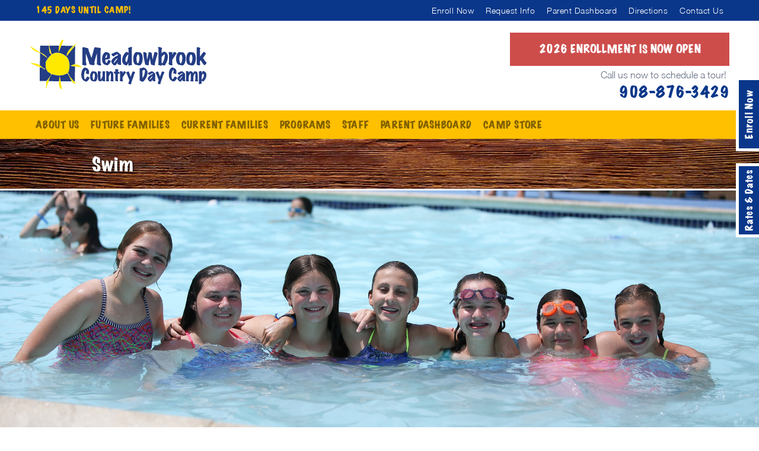

--- FILE ---
content_type: text/html; charset=utf-8
request_url: https://www.meadowbrookdaycamp.com/programs/swim
body_size: 10195
content:
<!DOCTYPE html><!-- Last Published: Tue Sep 30 2025 16:00:01 GMT+0000 (Coordinated Universal Time) --><html data-wf-domain="www.meadowbrookdaycamp.com" data-wf-page="609d3e5de9830f1b79b12837" data-wf-site="58a38086aa68ad20244d5cd6"><head><meta charset="utf-8"/><title>Swim - Meadowbrook Country Day Camp</title><meta content="Swim - Meadowbrook Country Day Camp" property="og:title"/><meta content="Swim - Meadowbrook Country Day Camp" property="twitter:title"/><meta content="width=device-width, initial-scale=1" name="viewport"/><link href="https://cdn.prod.website-files.com/58a38086aa68ad20244d5cd6/css/mcdc.webflow.shared.7a88302ee.min.css" rel="stylesheet" type="text/css"/><link href="https://fonts.googleapis.com" rel="preconnect"/><link href="https://fonts.gstatic.com" rel="preconnect" crossorigin="anonymous"/><script src="https://ajax.googleapis.com/ajax/libs/webfont/1.6.26/webfont.js" type="text/javascript"></script><script type="text/javascript">WebFont.load({  google: {    families: ["Ubuntu:300,300italic,400,400italic,500,500italic,700,700italic","Montserrat:100,100italic,200,200italic,300,300italic,400,400italic,500,500italic,600,600italic,700,700italic,800,800italic,900,900italic","Droid Sans:400,700"]  }});</script><script type="text/javascript">!function(o,c){var n=c.documentElement,t=" w-mod-";n.className+=t+"js",("ontouchstart"in o||o.DocumentTouch&&c instanceof DocumentTouch)&&(n.className+=t+"touch")}(window,document);</script><link href="https://cdn.prod.website-files.com/58a38086aa68ad20244d5cd6/58a38086aa68ad20244d5d63_mb-favicon.png" rel="shortcut icon" type="image/x-icon"/><link href="https://cdn.prod.website-files.com/58a38086aa68ad20244d5cd6/58a38086aa68ad20244d5d9f_mb-webclip.png" rel="apple-touch-icon"/><script async="" src="https://www.googletagmanager.com/gtag/js?id=UA-96169073-1"></script><script type="text/javascript">window.dataLayer = window.dataLayer || [];function gtag(){dataLayer.push(arguments);}gtag('js', new Date());gtag('config', 'UA-96169073-1', {'anonymize_ip': false});</script><meta name="format-detection" content="telephone=no">

<style>

#clockdiv{
	display: inline-block;
	font-weight: 100;
	text-align: center;
      font-family: 'Marker felt wide',sans-serif;
  padding: 8px 10px 0;
  color: #ffc000
   ;
  font-size: 14px;
  letter-spacing: .5px;
      text-transform: uppercase;
}

#clockdiv > div{
	padding: 10px;
	border-radius: 3px;
	display: inline-block;
  padding: 8px 10px 0;
}

#clockdiv div > span{
	padding: 15px;
	border-radius: 3px;
	background: #00816A;
	display: inline-block;
}

.smalltext{
	padding-top: 5px;
	font-size: 16px;
}
  
#campAndSmiles {
  display: inline-block;
	font-weight: 100;
	text-align: center;
      font-family: 'Marker felt wide',sans-serif;
  padding: 8px 10px 0;
  color: #ffc000
   ;
  font-size: 14px;
  letter-spacing: .5px;
      text-transform: uppercase;
  }
  
 }

</style></head><body><div data-ix="closerich-attonito-bios" class="overlay-container"><div class="close"><img src="https://cdn.prod.website-files.com/58a38086aa68ad20244d5cd6/58a38086aa68ad20244d5d62_close.png" width="25" data-ix="closerich-attonito-bios" alt=""/></div><div class="overlay-bg w-clearfix"><div class="left-25 w-clearfix"><div class="lt team-member overlay"></div><div class="overlay-title"><h1 class="h2 blue">Rich Attonito</h1><div class="body-text overlay">Waterfront Director</div></div></div><div class="right-75 w-clearfix"><p class="body-text left _100 overlay">2017 starts my 64th summer at CAMP!!  I have literally been in camping from the time I was 4 years old as a camper, until now.  When I was 17 years old, I started working at Pierce Camp Birchmont (where I went as a camper) starting in the kitchen as a Shift Leader, General Counselor, Athletic Specialist, Assistant Group Leader, and three summers as a Division Head. I spent the next 25 years as Athletic Director and several years as also Program Director. I have been here at Meadowbrook since 1999.  My first role was as the Ropes Director and after that first year, I’ve since been Camp’s Waterfront Director.  As you can see Camping has been my life’s love.<br/>  
<br/>
I retired from Mendham HS in 2011 after 43 years of teaching and coaching.  I have continued to coach Football and Golf since retiring.  I have been honored by the Mendham community by being elected to the Mendies Hall of Fame for the 1975 State Championship in football and in December 2015 was inducted into the Mendham HS Hall of Fame.  In November of 2016 I was inducted to the Roselle Park Hall of Fame for our 1969 undefeated State Championship.  I am also a member of the New Jersey Wrestling Officials for nearly 50 years, and a winner of the Richard Mershack Award for outstanding contribution to Wrestling.  I have also been a volunteer for 40 years with the Madison Fire Department, spending the last 8 years as Battalion Chief. <br/>
<br/>
To me, Camp is a wonderful life experience. You have a chance to meet and make new friends, learn new and exciting activities in a warm, safe, caring environment. In my 17 years at MCDC I have seen great advances in the development of all aspects of camp life.  The facility has been updated from top to bottom. The installation of new bathrooms, a new fieldhouse, new tents, newly renovated athletic fields, upgraded athletic equipment and newly planted trees throughout camp.<br/> 
<br/>
The best part of camp is the warm, caring, loving professionals that oversee the daily adventure of the campers &amp; staff.  I look forward to continuing my role at Meadowbrook as we continue our devotion to the personal development and happiness of our members of our Camp family.
<br/><br/>I live in Landing with my lovely wife Loretta.  We are blessed with six children (3 each) also rounding out the family is eight grandchildren - 6 Girls, 2 Boys and 2 dogs.</p></div></div></div><div data-ix="close-rich-attonito-bio" class="alyssa-duffy-overlay"><div class="close"><img src="https://cdn.prod.website-files.com/58a38086aa68ad20244d5cd6/58a38086aa68ad20244d5d62_close.png" width="25" data-ix="close-alyssa-duffy-bio" alt=""/></div><div class="overlay-bg w-clearfix"><div class="left-25 w-clearfix"><div class="lt alyssa-duffy overlay"></div><div class="overlay-title"><h1 class="h2 blue">Alissa Duffy</h1><div class="body-text overlay">Lake Director</div></div></div><div class="right-75 w-clearfix"><p class="body-text left _100 overlay">I have been at Meadowbrook since 2009!  Naturally, my favorite Camp activity is boating.  My favorite non-Camp activities are skiing and hiking, all depending on the season. I also like scrapbooking and working on my model train set.</p></div></div></div><div data-ix="close-rich-attonito-bio" class="dana-piero-overlay"><div class="close"><img src="https://cdn.prod.website-files.com/58a38086aa68ad20244d5cd6/58a38086aa68ad20244d5d62_close.png" width="25" data-ix="close-dana-piero-bio" alt=""/></div><div class="overlay-bg w-clearfix"><div class="left-25 w-clearfix"><div class="lt dana-piero overlay"></div><div class="overlay-title"><h1 class="h2 blue">Dana Pierro</h1><div class="body-text overlay">Assistant Pool Director</div></div></div><div class="right-75 w-clearfix"><p class="body-text left _100 overlay">I’ve been a Pool Director at MCDC since 2014 and I have 2 boys named Aiden &amp; Owen.  Of course, my favorite camp activity is swimming!  My favorite non-camp activity is painting and a close 2nd would be camping with my family.  I am also a sports fan, and my favorite teams are: football: Jets (Giants at a close 2nd) &amp; hockey would be the NJ Devils!</p></div></div></div><div data-ix="close-rich-attonito-bio" class="kim-lui-overlay"><div class="close"><img src="https://cdn.prod.website-files.com/58a38086aa68ad20244d5cd6/58a38086aa68ad20244d5d62_close.png" width="25" data-ix="close-kim-lui-bio" alt=""/></div><div class="overlay-bg w-clearfix"><div class="left-25 w-clearfix"><div class="lt kim-lui overlay"></div><div class="overlay-title"><h1 class="h2 blue">Kim Lui</h1><div class="body-text overlay">Assistant Waterfront Director</div></div></div><div class="right-75 w-clearfix"><p class="body-text left _100 overlay">I have 3 children all of whom were campers at Meadowbrook from 2006 to present… Austen 18, Maddy 16 and Brennen 13 who is entering his 11th year at Meadowbrook as a Supers Camper.  I have over 35 year of pool experience that includes, lifeguarding, teaching lessons, high school coaching, managing pools, lifeguard training, swim lesson program development, and pool director. I will be completing my 28th year as a teacher of mathematics where I spend my time with 6th graders 10 months out of the year.  Camp provides me the opportunity to step outside into Mother Nature’s classroom and teach swimming that is a vital life skill.  The progression of watching the youngest camper just 3 years old transition into confident swimmers over the years is the heart of the swim lesson program at Meadowbrook.</p></div></div></div><div data-collapse="medium" data-animation="default" data-duration="400" data-ix="close-sub-nav-future-families" data-easing="ease" data-easing2="ease" role="banner" class="navbar w-nav"><div class="mobile-nav-container-jade"><a href="#" data-ix="close-menu" class="mobile-nav-close-link-block w-inline-block"><img src="https://cdn.prod.website-files.com/58a38086aa68ad20244d5cd6/58a38086aa68ad20244d5d2d_cancel.svg" width="20" height="20" alt=""/></a><a href="#" data-ix="open-mobile-sub-menu" class="mobile-nav-link-block w-inline-block"><div>About Us</div></a><a href="#" data-ix="open-mobile-sub-future-families" class="mobile-nav-link-block w-inline-block"><div>Future Families</div></a><a href="#" data-ix="open-mobile-sub-current-fam" class="mobile-nav-link-block w-inline-block"><div>Current Families</div></a><a href="#" data-ix="open-mobile-sub-programs" class="mobile-nav-link-block w-inline-block"><div>Programs</div></a><a href="#" data-ix="open-mobile-sub-staff" class="mobile-nav-link-block w-inline-block"><div>Staff</div></a><a href="https://meadowbrookdaycamp.campmanagement.com/p/campers/login_m.php" target="_blank" class="mobile-nav-link-block w-inline-block"><div>Parent dashboard</div></a><a href="https://toptierusa.tuosystems.com/stores/mcdc" target="_blank" class="mobile-nav-link-block w-inline-block"><div>CAmp shop</div></a><a href="https://meadowbrookdaycamp.campmanagement.com/p/campers/login_m.php" target="_blank" class="mobile-nav-link-block buttons w-inline-block"><div>Enroll Now</div></a><div class="w-dyn-list"><div role="list" class="w-dyn-items"><div role="listitem" class="w-dyn-item"><a href="https://cdn.prod.website-files.com/5b526a23ef1d58c34448fe36/6909393d12f533e0fe326b88_2026%20RATE%20SHEET%20Winter.pdf" class="mobile-nav-link-block buttons w-inline-block"><div>Rates &amp; Dates</div></a></div></div></div><div class="button-container"><div class="mobile-button-container w-clearfix"><a href="/camp-enrollment-form" target="_blank" class="mobile-menu-button w-inline-block"><div class="blue-button-text mobile">Enroll Now</div></a><a href="#" target="_blank" class="mobile-menu-button w-inline-block"><div class="blue-button-text mobile">Rates &amp; Dates</div></a></div></div><div class="mobile-menu-footer"><div class="mobile-logo-box"><img src="https://cdn.prod.website-files.com/58a38086aa68ad20244d5cd6/58a38086aa68ad20244d5d29_mb-logo.svg" width="300" alt="" class="mobile-menu-logo"/></div><a href="#" class="mobile-menu-text">73 E. Valley Brook Road, Long Valley, New Jersey 07853</a><a href="tel:9088763429" class="mobile-menu-text phone"><span class="yellow-phone-number">908-876-3429</span></a><a href="mailto:info@meadowbrookdaycamp.com?subject=Hi%20there!" class="mobile-menu-text">info@meadowbrookdaycamp.com</a></div></div><div class="submenu-container-jade"><a href="#" data-ix="close-sub-nav-about-us" class="mobile-nav-link-block w-inline-block"><div>Back to main nav</div></a><a href="/about/about-us" class="mobile-nav-link-block sub w-inline-block"><div>About Us</div></a><a href="/staff/staff" class="mobile-nav-link-block sub w-inline-block"><div>Our Staff</div></a><a href="/about/facility" class="mobile-nav-link-block sub w-inline-block"><div>Facility</div></a><a href="/about/meadowbrook-transportation" class="mobile-nav-link-block sub w-inline-block"><div>Meadowbrook Transportation</div></a><a href="/about/camp-map" class="mobile-nav-link-block sub w-inline-block"><div>Camp Map</div></a><a href="/programs/programs" class="mobile-nav-link-block sub w-inline-block"><div>Programs</div></a><a href="/programs/tiger" class="mobile-nav-link-block sub w-inline-block"><div>TIGER Philosophy</div></a></div><div class="future-families-subnav"><a href="#" data-ix="close-sub-nav-future-family" class="mobile-nav-link-block w-inline-block"><div>Back to main nav</div></a><a href="/future-families/future-families" class="mobile-nav-link-block sub w-inline-block"><div>Future Families</div></a><a href="/future-families/first-time-camper" class="mobile-nav-link-block sub w-inline-block"><div>First Time Campers</div></a><a href="/future-families/safety" class="mobile-nav-link-block sub w-inline-block"><div>Safety</div></a><a href="/future-families/visiting-camp" class="mobile-nav-link-block sub w-inline-block"><div>Visiting Camp</div></a><a href="/programs/tiger" class="mobile-nav-link-block sub w-inline-block"><div>TIGER Philosophy</div></a><a href="/future-families/faq" class="mobile-nav-link-block sub w-inline-block"><div>FAQ</div></a><a href="/directions" class="mobile-nav-link-block sub w-inline-block"><div>Camp Directions</div></a><a href="/request-info" class="mobile-nav-link-block sub w-inline-block"><div>Request Info</div></a><a href="http://calendly.com/meadowbrook/tour" target="_blank" class="mobile-nav-link-block sub w-inline-block"><div>Tour</div></a></div><div class="current-families-subnav-container"><a href="#" data-ix="close-sub-nav-current-families" class="mobile-nav-link-block w-inline-block"><div>Back to main nav</div></a><a href="https://meadowbrookdaycamp.campmanagement.com/p/campers/login_m.php" target="_blank" class="mobile-nav-link-block sub w-inline-block"><div>Parent Dashboard</div></a><a href="#" class="mobile-nav-link-block sub w-inline-block" data-ix="open-mobile-sub-current-fam-2"><div>Camp Calendars</div></a><a href="http://meadowbrookdaycamp.smugmug.com/" target="_blank" class="mobile-nav-link-block sub w-inline-block"><div>Photo Gallery</div></a><a href="/video-gallery/gallery" class="mobile-nav-link-block sub w-inline-block"><div>Video Gallery</div></a></div><div class="camp-calendars"><a href="#" data-ix="close-sub-nav-current-families-2" class="mobile-nav-link-block w-inline-block"><div>Back to main nav</div></a><a href="https://cdn.prod.website-files.com/58a38086aa68ad20244d5cd6/68262115ddd909c30c3ca9da_Parent%20Camper%20Orientation.pdf" class="mobile-nav-link-block sub w-inline-block"><div>Parent/Camper Orientation Dates</div></a><a href="https://cdn.prod.website-files.com/58a38086aa68ad20244d5cd6/6813d89365cff90df0ea4235_25%20Full%20Camp.pdf" class="mobile-nav-link-block sub w-inline-block"><div>Camp Calendar</div></a><a href="https://cdn.prod.website-files.com/58a38086aa68ad20244d5cd6/6813d889a10cc549c448216a_25%20Lunch%20Calendar.pdf" target="_blank" class="mobile-nav-link-block sub w-inline-block"><div>Lunch Calendar</div></a><a href="https://cdn.prod.website-files.com/58a38086aa68ad20244d5cd6/68251165a243b635bcd1fa6c_Dress%20Up%20Flyer%202025.pdf" target="_blank" class="mobile-nav-link-block sub w-inline-block"><div>Dress Up Days</div></a><a href="https://cdn.prod.website-files.com/58a38086aa68ad20244d5cd6/681cb45ea943f2989dea38c1_7th%20Travel%20Cal%202025.pdf" target="_blank" class="mobile-nav-link-block sub w-inline-block"><div>Tweens Calendar</div></a><a href="https://cdn.prod.website-files.com/58a38086aa68ad20244d5cd6/681cb4689d67da886b3685ae_8th-9th%20Travel%20Cal%202025.pdf" target="_blank" class="mobile-nav-link-block sub w-inline-block"><div>Teens/Supers Calendar</div></a></div><div class="programs-subnav-container"><a href="#" data-ix="close-sub-nav-programs" class="mobile-nav-link-block w-inline-block"><div>Back to main nav</div></a><a href="/programs/programs" class="mobile-nav-link-block sub w-inline-block"><div>Programs</div></a><a href="/programs/tiny-toons" class="mobile-nav-link-block sub w-inline-block"><div>Tiny Toons</div></a><a href="/programs/main-camp" class="mobile-nav-link-block sub w-inline-block"><div>Main Camp</div></a><a href="/programs/travel-camp" class="mobile-nav-link-block sub w-inline-block"><div>Travel Camp</div></a><a href="/programs/tiger" class="mobile-nav-link-block sub w-inline-block"><div>TIGER Philosophy</div></a><a href="/programs/swim" aria-current="page" class="mobile-nav-link-block sub w-inline-block w--current"><div>Swim</div></a></div><div class="staff-subnav"><a href="#" data-ix="close-sub-nav-staff" class="mobile-nav-link-block w-inline-block"><div>Back to main nav</div></a><a href="/staff/staff" class="mobile-nav-link-block sub w-inline-block"><div>Staff</div></a><a href="/staff/leadership-staff" class="mobile-nav-link-block sub w-inline-block"><div>Leadership Staff</div></a><a href="/staff/staff-forms" class="mobile-nav-link-block sub w-inline-block"><div>Staff Forms</div></a><a target="_blank" href="https://meadowbrookdaycamp.campmanagement.com/staff" class="mobile-nav-link-block sub w-inline-block"><div>Apply Online</div></a><a target="_blank" href="https://meadowbrookdaycamp.campmanagement.com/staff" class="mobile-nav-link-block sub w-inline-block"><div>Staff Dashboard</div></a></div><div class="subnav-container"><div class="blue-bar"><div class="sub-nav-menu w-clearfix"><a href="/contact-us" class="link-block contact w-inline-block"><div class="subnav-link">Contact Us</div></a><a href="/directions" class="link-block w-inline-block"><div class="subnav-link">Directions</div></a><a href="https://meadowbrookdaycamp.campmanagement.com/p/campers/login_m.php" target="_blank" class="link-block w-inline-block"><div class="subnav-link">Parent Dashboard</div></a><a href="/request-info" class="link-block w-inline-block"><div class="subnav-link">Request Info</div></a><a target="_blank" href="https://meadowbrookdaycamp.campmanagement.com/p/campers/login_m.php" class="link-block w-inline-block"><div class="subnav-link">Enroll Now</div></a><div class="html-embed-5 w-embed"><div id="clockdiv">
    <span class="days"></span>
    days until Camp!
</div>

<!--<div id="campAndSmiles">
<span class="campSmiles"> 
CAMP IN SESSION!
</span>
</div>--></div></div></div></div><div class="brand-container w-clearfix"><a href="/" class="brand w-nav-brand"><img src="https://cdn.prod.website-files.com/58a38086aa68ad20244d5cd6/58a38086aa68ad20244d5d29_mb-logo.svg" width="300" alt="" class="image-4"/></a><div class="phone-number w-clearfix"><a href="https://meadowbrookdaycamp.campmanagement.com/p/campers/login_m.php" target="_blank" class="div-block w-inline-block"><div class="camp-in-session">2026 Enrollment is now open</div></a><div class="header-reg-text">Call us now to schedule a tour!</div><a href="tel:9088763429" class="header-link w-inline-block w-clearfix"><div class="header-phone-number">908-876-3429</div></a></div></div><div class="mobile-nav-container"><div data-ix="open-mobile-main-menu" class="menu-link"><a href="#" class="w-inline-block"><img src="https://cdn.prod.website-files.com/58a38086aa68ad20244d5cd6/58a38086aa68ad20244d5d2c_menu-three-horizontal-lines-symbol.svg" width="30" alt=""/></a></div></div><div class="main-nav-container w-clearfix"><div class="menu-button w-nav-button"><div class="menu-link w-icon-nav-menu"></div></div><nav role="navigation" class="nav-menu w-nav-menu"><div data-delay="0" data-hover="true" class="w-clearfix w-dropdown"><div class="nav-link zero-padding w-clearfix w-dropdown-toggle"><a href="/about/about-us" class="nav-link w-inline-block"><div>About Us</div></a></div><nav class="dropdown-nav w-clearfix w-dropdown-list"><a href="/staff/staff" class="dropdown-nav w-dropdown-link">Our Staff</a><a href="/about/facility" class="dropdown-nav w-dropdown-link">Facility</a><a href="/about/meadowbrook-transportation" class="dropdown-nav w-dropdown-link">Meadowbrook Transportation</a><a href="/about/camp-map" class="dropdown-nav w-dropdown-link">Camp Map</a><a href="/programs/programs" class="dropdown-nav w-dropdown-link">Programs</a><a href="/programs/tiger" class="dropdown-nav w-dropdown-link">TIGER Philosophy</a><div class="dropdown-nav collection w-dyn-list"><div role="list" class="w-dyn-items"><div role="listitem" class="w-clearfix w-dyn-item"><a href="https://cdn.prod.website-files.com/5b526a23ef1d58c34448fe36/6909393d12f533e0fe326b88_2026%20RATE%20SHEET%20Winter.pdf" class="dropdown-nav w-dropdown-link">Rates &amp; Dates</a></div></div></div></nav></div><div data-delay="0" data-hover="true" class="w-clearfix w-dropdown"><div class="nav-link zero-padding w-clearfix w-dropdown-toggle"><a href="/future-families/future-families" class="nav-link w-inline-block"><div>Future Families</div></a></div><nav class="dropdown-nav w-clearfix w-dropdown-list"><a href="/future-families/first-time-camper" class="dropdown-nav w-dropdown-link">First Time Campers</a><a href="/future-families/safety" class="dropdown-nav w-dropdown-link">Safety</a><a href="/future-families/visiting-camp" class="dropdown-nav w-dropdown-link">Visiting Camp</a><a href="/programs/tiger" class="dropdown-nav w-dropdown-link">TIGER Philosophy</a><a href="/future-families/faq" class="dropdown-nav w-dropdown-link">FAQ</a><a href="/directions" class="dropdown-nav w-dropdown-link">Camp Directions</a><a href="/request-info" target="_blank" class="dropdown-nav w-dropdown-link">Request Info</a><a target="_blank" href="http://calendly.com/meadowbrook/tour" class="dropdown-nav w-dropdown-link">Tour</a></nav></div><div data-delay="0" data-hover="true" class="w-clearfix w-dropdown"><div class="nav-link zero-padding w-clearfix w-dropdown-toggle"><a href="/current-families/current-families" class="nav-link w-inline-block"><div>Current Families</div></a></div><nav class="dropdown-nav w-clearfix w-dropdown-list"><a href="https://meadowbrookdaycamp.campmanagement.com/p/campers/login_m.php" target="_blank" class="dropdown-nav w-dropdown-link">Parent Dashboard</a><div data-delay="0" data-hover="true" class="dropdown old w-clearfix w-dropdown"><div class="dropdown-nav custom w-dropdown-toggle"><div>Camp Calendars</div></div><nav class="dropdown-list-3 w-dropdown-list"><a href="https://cdn.prod.website-files.com/58a38086aa68ad20244d5cd6/5d002554773f43499f233ad8_Parent%20Camper%20Orientation%20Dates.pdf" target="_blank" class="dropdown-link-5 w-dropdown-link">Parent/Camper<br/>Orientation Dates</a><a href="https://cdn.prod.website-files.com/58a38086aa68ad20244d5cd6/5d0025530b516c4b01f60323_Visiting%20Days%202019.pdf" target="_blank" class="dropdown-link-5 w-dropdown-link">Visting Days</a><a href="https://cdn.prod.website-files.com/58a38086aa68ad20244d5cd6/5cf0586ec5655321cd6d19d7_19%20Full%20Camp%20comp.pdf" target="_blank" class="dropdown-link-5 w-dropdown-link">Camp Calendar</a><a href="https://cdn.prod.website-files.com/58a38086aa68ad20244d5cd6/5cf0586d1440ce9a67f438be_19%20Lunch%20Calendar.pdf" target="_blank" class="dropdown-link-5 w-dropdown-link">Lunch Calendar</a><a href="https://cdn.prod.website-files.com/58a38086aa68ad20244d5cd6/5d00255402bbf40e553f2f5d_Dress%20Up%20Flyer%202019.pdf" target="_blank" class="dropdown-link-5 w-dropdown-link">Dress Up Days</a><a href="https://cdn.prod.website-files.com/58a38086aa68ad20244d5cd6/5cf0586ee1695d5cd98623e2_7th%20Travel%20Cal%202019.pdf" target="_blank" class="dropdown-link-5 w-dropdown-link">Tweens Calendar</a><a href="https://cdn.prod.website-files.com/58a38086aa68ad20244d5cd6/5cf0586ec565531fce6d19d5_8th%20Travel%20Cal%202019.pdf" target="_blank" class="dropdown-link-5 w-dropdown-link">Teens Calendar</a><a href="https://cdn.prod.website-files.com/58a38086aa68ad20244d5cd6/5cf0586da4a837487f97250d_9th%20Travel%20Cal%202019.pdf" target="_blank" class="dropdown-link-5 w-dropdown-link">Supers Calendar</a><a href="https://cdn.prod.website-files.com/58a38086aa68ad20244d5cd6/5d002554773f43d437233ad9_Rookie%20Day%20Flyer%2019.pdf" target="_blank" class="dropdown-link-5 w-dropdown-link">Rookie Day</a><a href="https://cdn.prod.website-files.com/58a38086aa68ad20244d5cd6/5d002554ed749a791ebbef95_Summer%20Splash%20Flyer%2019.pdf" target="_blank" class="dropdown-link-5 w-dropdown-link">Summer Splash</a></nav></div><div data-delay="0" data-hover="true" class="dropdown new w-clearfix w-dropdown"><div class="dropdown-nav custom w-dropdown-toggle"><div>Camp Calendars</div></div><nav class="dropdown-list-3 w-dropdown-list"><a href="https://cdn.prod.website-files.com/58a38086aa68ad20244d5cd6/68262115ddd909c30c3ca9da_Parent%20Camper%20Orientation.pdf" class="dropdown-link-5 w-dropdown-link">Parent/Camper Orientation Dates</a><a href="https://cdn.prod.website-files.com/58a38086aa68ad20244d5cd6/6813d89365cff90df0ea4235_25%20Full%20Camp.pdf" class="dropdown-link-5 w-dropdown-link">Camp Calendar</a><a href="https://cdn.prod.website-files.com/58a38086aa68ad20244d5cd6/6813d889a10cc549c448216a_25%20Lunch%20Calendar.pdf" class="dropdown-link-5 w-dropdown-link">Lunch Calendar</a><a href="https://cdn.prod.website-files.com/58a38086aa68ad20244d5cd6/68251165a243b635bcd1fa6c_Dress%20Up%20Flyer%202025.pdf" class="dropdown-link-5 w-dropdown-link">Dress Up Days</a><a href="https://cdn.prod.website-files.com/58a38086aa68ad20244d5cd6/681cb45ea943f2989dea38c1_7th%20Travel%20Cal%202025.pdf" class="dropdown-link-5 w-dropdown-link">Tweens Calendar</a><a href="https://cdn.prod.website-files.com/58a38086aa68ad20244d5cd6/681cb4689d67da886b3685ae_8th-9th%20Travel%20Cal%202025.pdf" class="dropdown-link-5 w-dropdown-link">Teens/Supers Calendar</a></nav></div><a href="http://meadowbrookdaycamp.smugmug.com/" target="_blank" class="dropdown-nav w-dropdown-link">Photo Gallery</a><a target="_blank" href="/video-gallery/gallery" class="dropdown-nav w-dropdown-link">Video Gallery</a></nav></div><div data-delay="0" data-hover="true" class="w-clearfix w-dropdown"><div class="nav-link zero-padding w-clearfix w-dropdown-toggle"><a href="/programs/programs" class="nav-link w-inline-block"><div>Programs</div></a></div><nav class="dropdown-nav w-clearfix w-dropdown-list"><a href="/programs/tiny-toons" class="dropdown-nav w-dropdown-link">Tiny Toons</a><a href="/programs/main-camp" class="dropdown-nav w-dropdown-link">Main Camp</a><a href="/programs/travel-camp" class="dropdown-nav w-dropdown-link">Travel Camp</a><a href="/programs/tiger" class="dropdown-nav w-dropdown-link">TIGER Philosophy</a><a href="/programs/swim" aria-current="page" class="dropdown-nav w-dropdown-link w--current">Swim</a></nav></div><div data-delay="0" data-hover="true" class="w-clearfix w-dropdown"><div class="nav-link zero-padding w-clearfix w-dropdown-toggle"><a href="/staff/staff" class="nav-link w-inline-block"><div>Staff</div></a></div><nav class="dropdown-nav w-clearfix w-dropdown-list"><a href="/staff/leadership-staff" class="dropdown-nav w-dropdown-link">Leadership Team</a><a href="/staff/staff-forms" class="dropdown-nav w-dropdown-link">Staff Forms</a><a href="https://meadowbrookdaycamp.campmanagement.com/staff" target="_blank" class="dropdown-nav w-dropdown-link">Apply Online</a><a href="https://meadowbrookdaycamp.campmanagement.com/staff" target="_blank" class="dropdown-nav w-dropdown-link">Staff Dashboard</a></nav></div><a href="#" class="nav-link zero-padding w-inline-block"></a><a href="https://meadowbrookdaycamp.campmanagement.com/p/campers/login_m.php" target="_blank" class="nav-link w-nav-link">Parent Dashboard</a><a href="https://toptierusa.tuosystems.com/stores/mcdc" target="_blank" class="nav-link w-nav-link">CAMP Store</a></nav></div><div data-ix="about-us-sub-hover-out" class="about-us-dropdown"><div class="nav-menu w-clearfix"><a href="#" class="dropdown-nav">Our Staff</a><a href="#" class="dropdown-nav">Facility</a><a href="/staff-employment-application-form" class="dropdown-nav">Transportation</a><a href="/staff-employment-application-form" class="dropdown-nav">Camp Map</a><a href="/staff-employment-application-form" class="dropdown-nav">Programs</a><a href="/staff-employment-application-form" class="dropdown-nav">TIGER Philosophy</a></div></div><div class="staff-dropdown"><div class="nav-menu w-clearfix"><a href="#" class="dropdown-nav">Summer Leadership Staff</a><a href="#" class="dropdown-nav">Staff Forms</a><a href="/staff-employment-application-form" class="dropdown-nav">Staff Application</a></div></div><div class="staff-dropdown"><div class="nav-menu w-clearfix"><a href="#" class="dropdown-nav">Summer Leadership Staff</a><a href="#" class="dropdown-nav">Staff Forms</a><a href="/staff-employment-application-form" class="dropdown-nav">Staff Application</a></div></div><div data-ix="programs-sub-hover-out" class="programs-dropdown"><div class="nav-menu w-clearfix"><a href="/programs/tiny-toons" class="dropdown-nav">Tiny Toons</a><a href="/programs/main-camp" class="dropdown-nav">Main Camp</a><a href="/programs/travel-camp" class="dropdown-nav">Travel Camp</a><a href="/programs/tiger" class="dropdown-nav">TIGER Philosophy</a><a href="/programs/swim" aria-current="page" class="dropdown-nav w--current">Swim</a></div></div><div data-ix="about-sub-appear" class="current-families-dropdown"><div class="nav-menu w-clearfix"><a href="#" class="dropdown-nav">Forms Library</a><a href="#" class="dropdown-nav">Photo Gallery</a><a href="#" class="dropdown-nav">Newsletters</a><a href="#" class="dropdown-nav">Camp Directions</a><a href="#" class="dropdown-nav">Make a Payment</a></div></div></div><div class="wood-header staff"><div class="text-container wood w-clearfix"><h1 class="h2 wood staff">Swim</h1></div></div><div data-delay="4000" data-animation="slide" class="banner-image-400 swim w-slider" data-autoplay="false" data-easing="ease" data-hide-arrows="false" data-disable-swipe="false" data-autoplay-limit="0" data-nav-spacing="3" data-duration="500" data-infinite="true"><div class="w-slider-mask"><div class="swim-slide-1 w-slide"></div><div class="swim-slide-2 w-slide"></div><div class="swim-slide-3 w-slide"></div></div><div class="w-slider-nav w-round"></div></div><div class="white-text-section auto"><div class="paragraph-container text"><div class="h2 blue msb">About Our Swim Program</div><div class="blue-box-body-text gray">A strong swim program is a hallmark of the Meadowbrook program. We recognize that Day Camp is the place where children have the opportunity to learn and practice this critical life skill. Meadowbrook’s outstanding Swim Instruction program is based on the Red Cross Swim Program. Each Camper swims at least twice each day. For Campers up through 6th grade, the first swim is instructional and the second is a free swim. Additionally, all Pre-K and Kindergarten Campers get an additional swim lesson one afternoon per week. Instructional Swim levels are based on skill proficiency only, while Free Swim levels are based more on stamina and swimming efficacy. <br/><br/>Before moving any Camper to a higher level in either Swim Instruction or Free Swim, we must be confident in the Camper’s ability to swim safely in the new swim area. Camper safety is always our primary concern. Please note that earning a new colored band does not move a Camper up to a new Red Cross Skill Level in their Swim Instruction period as they will continue to be evaluated on the specific Red Cross Swim Lesson criteria followed by our Swim Instructors. Our three adult Waterfront Directors have nearly thirty (30) certified Red Cross lifeguards ensure safety and effective progress with swim skills. Swim instructors also send home individualized progress reports throughout the summer</div></div></div><div class="fixed-buttons w-clearfix"><a target="_blank" href="https://meadowbrookdaycamp.campmanagement.com/p/campers/login_m.php" class="blue-button w-inline-block"><div class="blue-button-text">Enroll Now</div></a><div class="w-dyn-list"><div role="list" class="w-dyn-items"><div role="listitem" class="w-clearfix w-dyn-item"><a target="_blank" href="https://cdn.prod.website-files.com/5b526a23ef1d58c34448fe36/6909393d12f533e0fe326b88_2026%20RATE%20SHEET%20Winter.pdf" class="blue-button w-inline-block"><div class="blue-button-text">Rates &amp; Dates</div></a></div></div></div></div><div class="white-section lsa"><div class="content-container"><div class="block-container w-clearfix"><div class="left-block swim w-clearfix"><div class="block-content swim"><img src="https://cdn.prod.website-files.com/58a38086aa68ad20244d5cd6/58a38086aa68ad20244d5d76_swim-instruction-icon.png" alt="" class="icon-image"/><h1 class="h2 gray-blocks">Swim Instruction</h1><div class="body-text padding">Our Swim Instruction Program is based on the Red Cross Learn-to-Swim Program. To maximize learning, we have modified the Red Cross Program to provide 2-3 “sub-levels” at each Red Cross level. On the first day of Camp, all new Campers will be evaluated to determine their Red Cross Skill Level for Swim Instruction purposes. Returning Campers will begin Swim Instruction at the level where they ended the previous summer. Swim Instructors will send home a Swim Report several times during the summer indicating the child’s swim progress in our Swim Instruction program.</div></div></div><div class="right-block swim w-clearfix"><div class="block-content swim"><img src="https://cdn.prod.website-files.com/58a38086aa68ad20244d5cd6/58a38086aa68ad20244d5d71_general-swim-icon.png" alt="" class="icon-image"/><h1 class="h2 gray-blocks">General Swim</h1><div class="body-text padding">All Campers will receive a colored wristband indicating their Free Swim level. These bands are worn each day during their group’s Free Swim period and clearly indicate to our Lifeguards and Campers where each Camper can safely swim based on their current swimming ability. Initial Swim Bands are based on current Red Cross Levels. Red Band Level 1 and Level 2 (shallow water) Green Band Level 3 (middle section) Blue Band Level 4 thru Level 6 (deep water)</div></div></div></div></div></div><div class="info-strip no-button _275px"><div class="text-container infostrip"><h1 class="h2">Waterfront Directors</h1></div></div><div class="white-section headstaff"><div class="_970-box headstaff w-clearfix"><div data-ix="open-rich-attonito-bio" class="_242-staff-img rich-attonito"><div class="staff-text _242"><h1 class="h3 white staff _242">Rich Attonito</h1><div class="body-text white staff _242">Waterfront Director</div></div></div><div data-ix="open-kim-lui-bio" class="_242-staff-img kim-lui"><div class="staff-text _242"><h1 class="h3 white staff _242">Kim Lui</h1><div class="body-text white staff _242">Assistant Waterfront Director</div></div></div><div data-ix="open-dana-piero-bio" class="_242-staff-img dana-piero"><div class="staff-text _242"><h1 class="h3 white staff _242">Dana Pierro</h1><div class="body-text white staff _242">Assistant Pool Director</div></div></div><div data-ix="open-alyssa-duffy-bio" class="_242-staff-img alyssa-duffy"><div class="staff-text _242"><h1 class="h3 white staff _242">Alyssa Duffy</h1><div class="body-text white staff _242">Lake Director</div></div></div></div></div><div class="info-strip _275px"><div class="text-container infostrip"></div></div><div class="footer"><div class="row w-row"><div class="column-1 w-col w-col-4"><a href="/" class="w-inline-block"><img src="https://cdn.prod.website-files.com/58a38086aa68ad20244d5cd6/58a38086aa68ad20244d5d58_logo.png" alt="" class="footer-image"/></a></div><div class="column w-clearfix w-col w-col-2"><h1 class="footer-h1">Navigation</h1><a href="/about/about-us" class="footer-link">About Us</a><a href="/future-families/future-families" class="footer-link">Future Families</a><a href="/current-families/current-families" class="footer-link">Current Families</a><a href="/programs/programs" class="footer-link">Programs</a><a href="/staff/staff" class="footer-link">Staff</a><a href="http://www.acacamps.org/" target="_blank" class="aca-link-box w-inline-block"><img src="https://cdn.prod.website-files.com/58a38086aa68ad20244d5cd6/58a38086aa68ad20244d5d2e_aca-logo.png" alt=""/></a></div><div class="column-3 w-clearfix w-col w-col-2"><h1 class="footer-h1">Find Us On</h1><a href="https://www.facebook.com/MeadowbrookRocks/?fref=ts" target="_blank" class="footer-link">Facebook</a><a href="https://www.instagram.com/meadowbrookcountrydaycamp/" target="_blank" class="footer-link">Instagram</a><a href="/directions" class="footer-link msa">Directions</a><a href="/current-families/forms-library" class="footer-link">Forms</a><div class="footer-link w-dyn-list"><div role="list" class="w-dyn-items"><div role="listitem" class="w-clearfix w-dyn-item"><a href="https://cdn.prod.website-files.com/5b526a23ef1d58c34448fe36/6909393d12f533e0fe326b88_2026%20RATE%20SHEET%20Winter.pdf" target="_blank" class="footer-link">Rates &amp; Dates</a></div></div></div><a href="/contact-us" class="footer-link">Contact Us</a></div><div class="column-4 w-col w-col-4"><h1 class="footer-h1">Contact Us</h1><a href="https://www.google.com/maps/place/Meadowbrook+Country+Day+Camp/@40.7700696,-74.7567392,533m/data=!3m1!1e3!4m12!1m6!3m5!1s0x89c39ae9a07e5df7:0x1c2d41af9b774c41!2sMeadowbrook+Country+Day+Camp!8m2!3d40.7704077!4d-74.7555323!3m4!1s0x89c39ae9a07e5df7:0x1c2d41af9b774c41!8m2!3d40.7704077!4d-74.7555323!6m1!1e1" target="_blank" class="footer-link w-inline-block"><div class="footer-text">Meadowbrook Country Day Camp<br/>73 E. Valley Brook Rd.<br/>Long Valley, NJ 07853</div></a><a href="tel:9088763429" class="footer-link">908-876-3429</a><a href="mailto:info@meadowbrookdaycamp.com?subject=You&#x27;ve%20got%20mail!" class="footer-link">info@meadowbrookdaycamp.com</a></div></div></div><div class="mobile-footer"><a href="/" class="w-inline-block"><img src="https://cdn.prod.website-files.com/58a38086aa68ad20244d5cd6/58a38086aa68ad20244d5d5a_logo.png" alt="" class="mobile-footer-image"/></a><div class="container"><div class="top-content"><a href="mailto:info@meadowbrookdaycamp.com?subject=You&#x27;ve%20got%20mail!" class="footer-link mobile">info@meadowbrookdaycamp.com</a><a href="tel:9088763429" class="footer-link mobile">908-876-3429</a></div><div class="bottom-content"><div class="left-content w-clearfix"><h1 class="footer-h1">Navigation</h1><a href="/about/about-us" class="footer-link">About Us</a><a href="/future-families/future-families" class="footer-link">Future Families</a><a href="/current-families/current-families" class="footer-link">Current Families</a><a href="/programs/programs" class="footer-link">Programs</a><a href="/staff/staff" class="footer-link">Staff</a><a href="http://www.acacamps.org/" target="_blank" class="aca-link-box w-inline-block w-clearfix"><img src="https://cdn.prod.website-files.com/58a38086aa68ad20244d5cd6/58a38086aa68ad20244d5d2e_aca-logo.png" alt="" class="img"/></a></div><div class="right-content w-clearfix"><h1 class="footer-h1">Find us On</h1><a href="https://www.facebook.com/MeadowbrookRocks/?fref=ts" target="_blank" class="footer-link">Facebook</a><a href="https://www.instagram.com/meadowbrookcountrydaycamp/" target="_blank" class="footer-link">Instagram</a><a href="/directions" class="footer-link msa">Directions</a><a href="/current-families/forms-library" class="footer-link">Forms</a><div class="w-dyn-list"><div role="list" class="w-dyn-items"><div role="listitem" class="w-clearfix w-dyn-item"><a href="https://cdn.prod.website-files.com/5b526a23ef1d58c34448fe36/6909393d12f533e0fe326b88_2026%20RATE%20SHEET%20Winter.pdf" target="_blank" class="footer-link">Rates &amp; Dates</a></div></div></div></div></div></div></div><script src="https://d3e54v103j8qbb.cloudfront.net/js/jquery-3.5.1.min.dc5e7f18c8.js?site=58a38086aa68ad20244d5cd6" type="text/javascript" integrity="sha256-9/aliU8dGd2tb6OSsuzixeV4y/faTqgFtohetphbbj0=" crossorigin="anonymous"></script><script src="https://cdn.prod.website-files.com/58a38086aa68ad20244d5cd6/js/webflow.schunk.4e4aeaf9817fdc08.js" type="text/javascript"></script><script src="https://cdn.prod.website-files.com/58a38086aa68ad20244d5cd6/js/webflow.schunk.08ec2e093efdbd2d.js" type="text/javascript"></script><script src="https://cdn.prod.website-files.com/58a38086aa68ad20244d5cd6/js/webflow.schunk.61b534daaaeddbc7.js" type="text/javascript"></script><script src="https://cdn.prod.website-files.com/58a38086aa68ad20244d5cd6/js/webflow.bfdb6dd8.c0e72220cec2f9b1.js" type="text/javascript"></script><script>
function getTimeRemaining(endtime) {
  var t = Date.parse(endtime) - Date.parse(new Date());
  var seconds = Math.floor((t / 1000) % 60);
  var minutes = Math.floor((t / 1000 / 60) % 60);
  var hours = Math.floor((t / (1000 * 60 * 60)) % 24);
  var days = Math.floor(t / (1000 * 60 * 60 * 24));
  return {
    'total': t,
    'days': days,
    'hours': hours,
    'minutes': minutes,
    'seconds': seconds
  };
}

function initializeClock(id, endtime) {
  var clock = document.getElementById(id);
  var daysSpan = clock.querySelector('.days');
  var hoursSpan = clock.querySelector('.hours');
  var minutesSpan = clock.querySelector('.minutes');
  var secondsSpan = clock.querySelector('.seconds');

  function updateClock() {
    var t = getTimeRemaining(endtime);

    daysSpan.innerHTML = t.days;
    hoursSpan.innerHTML = ('0' + t.hours).slice(-2);
    minutesSpan.innerHTML = ('0' + t.minutes).slice(-2);
    secondsSpan.innerHTML = ('0' + t.seconds).slice(-2);

    if (t.total <= 0) {
      clearInterval(timeinterval);
    }
  }

  updateClock();
  var timeinterval = setInterval(updateClock, 1000);
}

var deadline = new Date(Date.parse(new Date("June 23, 2026")) + 0 * 0 * 0 * 0 * 0);
initializeClock('clockdiv', deadline);

</script></body></html>

--- FILE ---
content_type: text/css
request_url: https://cdn.prod.website-files.com/58a38086aa68ad20244d5cd6/css/mcdc.webflow.shared.7a88302ee.min.css
body_size: 27780
content:
html{-webkit-text-size-adjust:100%;-ms-text-size-adjust:100%;font-family:sans-serif}body{margin:0}article,aside,details,figcaption,figure,footer,header,hgroup,main,menu,nav,section,summary{display:block}audio,canvas,progress,video{vertical-align:baseline;display:inline-block}audio:not([controls]){height:0;display:none}[hidden],template{display:none}a{background-color:#0000}a:active,a:hover{outline:0}abbr[title]{border-bottom:1px dotted}b,strong{font-weight:700}dfn{font-style:italic}h1{margin:.67em 0;font-size:2em}mark{color:#000;background:#ff0}small{font-size:80%}sub,sup{vertical-align:baseline;font-size:75%;line-height:0;position:relative}sup{top:-.5em}sub{bottom:-.25em}img{border:0}svg:not(:root){overflow:hidden}hr{box-sizing:content-box;height:0}pre{overflow:auto}code,kbd,pre,samp{font-family:monospace;font-size:1em}button,input,optgroup,select,textarea{color:inherit;font:inherit;margin:0}button{overflow:visible}button,select{text-transform:none}button,html input[type=button],input[type=reset]{-webkit-appearance:button;cursor:pointer}button[disabled],html input[disabled]{cursor:default}button::-moz-focus-inner,input::-moz-focus-inner{border:0;padding:0}input{line-height:normal}input[type=checkbox],input[type=radio]{box-sizing:border-box;padding:0}input[type=number]::-webkit-inner-spin-button,input[type=number]::-webkit-outer-spin-button{height:auto}input[type=search]{-webkit-appearance:none}input[type=search]::-webkit-search-cancel-button,input[type=search]::-webkit-search-decoration{-webkit-appearance:none}legend{border:0;padding:0}textarea{overflow:auto}optgroup{font-weight:700}table{border-collapse:collapse;border-spacing:0}td,th{padding:0}@font-face{font-family:webflow-icons;src:url([data-uri])format("truetype");font-weight:400;font-style:normal}[class^=w-icon-],[class*=\ w-icon-]{speak:none;font-variant:normal;text-transform:none;-webkit-font-smoothing:antialiased;-moz-osx-font-smoothing:grayscale;font-style:normal;font-weight:400;line-height:1;font-family:webflow-icons!important}.w-icon-slider-right:before{content:""}.w-icon-slider-left:before{content:""}.w-icon-nav-menu:before{content:""}.w-icon-arrow-down:before,.w-icon-dropdown-toggle:before{content:""}.w-icon-file-upload-remove:before{content:""}.w-icon-file-upload-icon:before{content:""}*{box-sizing:border-box}html{height:100%}body{color:#333;background-color:#fff;min-height:100%;margin:0;font-family:Arial,sans-serif;font-size:14px;line-height:20px}img{vertical-align:middle;max-width:100%;display:inline-block}html.w-mod-touch *{background-attachment:scroll!important}.w-block{display:block}.w-inline-block{max-width:100%;display:inline-block}.w-clearfix:before,.w-clearfix:after{content:" ";grid-area:1/1/2/2;display:table}.w-clearfix:after{clear:both}.w-hidden{display:none}.w-button{color:#fff;line-height:inherit;cursor:pointer;background-color:#3898ec;border:0;border-radius:0;padding:9px 15px;text-decoration:none;display:inline-block}input.w-button{-webkit-appearance:button}html[data-w-dynpage] [data-w-cloak]{color:#0000!important}.w-code-block{margin:unset}pre.w-code-block code{all:inherit}.w-optimization{display:contents}.w-webflow-badge,.w-webflow-badge>img{box-sizing:unset;width:unset;height:unset;max-height:unset;max-width:unset;min-height:unset;min-width:unset;margin:unset;padding:unset;float:unset;clear:unset;border:unset;border-radius:unset;background:unset;background-image:unset;background-position:unset;background-size:unset;background-repeat:unset;background-origin:unset;background-clip:unset;background-attachment:unset;background-color:unset;box-shadow:unset;transform:unset;direction:unset;font-family:unset;font-weight:unset;color:unset;font-size:unset;line-height:unset;font-style:unset;font-variant:unset;text-align:unset;letter-spacing:unset;-webkit-text-decoration:unset;text-decoration:unset;text-indent:unset;text-transform:unset;list-style-type:unset;text-shadow:unset;vertical-align:unset;cursor:unset;white-space:unset;word-break:unset;word-spacing:unset;word-wrap:unset;transition:unset}.w-webflow-badge{white-space:nowrap;cursor:pointer;box-shadow:0 0 0 1px #0000001a,0 1px 3px #0000001a;visibility:visible!important;opacity:1!important;z-index:2147483647!important;color:#aaadb0!important;overflow:unset!important;background-color:#fff!important;border-radius:3px!important;width:auto!important;height:auto!important;margin:0!important;padding:6px!important;font-size:12px!important;line-height:14px!important;text-decoration:none!important;display:inline-block!important;position:fixed!important;inset:auto 12px 12px auto!important;transform:none!important}.w-webflow-badge>img{position:unset;visibility:unset!important;opacity:1!important;vertical-align:middle!important;display:inline-block!important}h1,h2,h3,h4,h5,h6{margin-bottom:10px;font-weight:700}h1{margin-top:20px;font-size:38px;line-height:44px}h2{margin-top:20px;font-size:32px;line-height:36px}h3{margin-top:20px;font-size:24px;line-height:30px}h4{margin-top:10px;font-size:18px;line-height:24px}h5{margin-top:10px;font-size:14px;line-height:20px}h6{margin-top:10px;font-size:12px;line-height:18px}p{margin-top:0;margin-bottom:10px}blockquote{border-left:5px solid #e2e2e2;margin:0 0 10px;padding:10px 20px;font-size:18px;line-height:22px}figure{margin:0 0 10px}figcaption{text-align:center;margin-top:5px}ul,ol{margin-top:0;margin-bottom:10px;padding-left:40px}.w-list-unstyled{padding-left:0;list-style:none}.w-embed:before,.w-embed:after{content:" ";grid-area:1/1/2/2;display:table}.w-embed:after{clear:both}.w-video{width:100%;padding:0;position:relative}.w-video iframe,.w-video object,.w-video embed{border:none;width:100%;height:100%;position:absolute;top:0;left:0}fieldset{border:0;margin:0;padding:0}button,[type=button],[type=reset]{cursor:pointer;-webkit-appearance:button;border:0}.w-form{margin:0 0 15px}.w-form-done{text-align:center;background-color:#ddd;padding:20px;display:none}.w-form-fail{background-color:#ffdede;margin-top:10px;padding:10px;display:none}label{margin-bottom:5px;font-weight:700;display:block}.w-input,.w-select{color:#333;vertical-align:middle;background-color:#fff;border:1px solid #ccc;width:100%;height:38px;margin-bottom:10px;padding:8px 12px;font-size:14px;line-height:1.42857;display:block}.w-input::placeholder,.w-select::placeholder{color:#999}.w-input:focus,.w-select:focus{border-color:#3898ec;outline:0}.w-input[disabled],.w-select[disabled],.w-input[readonly],.w-select[readonly],fieldset[disabled] .w-input,fieldset[disabled] .w-select{cursor:not-allowed}.w-input[disabled]:not(.w-input-disabled),.w-select[disabled]:not(.w-input-disabled),.w-input[readonly],.w-select[readonly],fieldset[disabled]:not(.w-input-disabled) .w-input,fieldset[disabled]:not(.w-input-disabled) .w-select{background-color:#eee}textarea.w-input,textarea.w-select{height:auto}.w-select{background-color:#f3f3f3}.w-select[multiple]{height:auto}.w-form-label{cursor:pointer;margin-bottom:0;font-weight:400;display:inline-block}.w-radio{margin-bottom:5px;padding-left:20px;display:block}.w-radio:before,.w-radio:after{content:" ";grid-area:1/1/2/2;display:table}.w-radio:after{clear:both}.w-radio-input{float:left;margin:3px 0 0 -20px;line-height:normal}.w-file-upload{margin-bottom:10px;display:block}.w-file-upload-input{opacity:0;z-index:-100;width:.1px;height:.1px;position:absolute;overflow:hidden}.w-file-upload-default,.w-file-upload-uploading,.w-file-upload-success{color:#333;display:inline-block}.w-file-upload-error{margin-top:10px;display:block}.w-file-upload-default.w-hidden,.w-file-upload-uploading.w-hidden,.w-file-upload-error.w-hidden,.w-file-upload-success.w-hidden{display:none}.w-file-upload-uploading-btn{cursor:pointer;background-color:#fafafa;border:1px solid #ccc;margin:0;padding:8px 12px;font-size:14px;font-weight:400;display:flex}.w-file-upload-file{background-color:#fafafa;border:1px solid #ccc;flex-grow:1;justify-content:space-between;margin:0;padding:8px 9px 8px 11px;display:flex}.w-file-upload-file-name{font-size:14px;font-weight:400;display:block}.w-file-remove-link{cursor:pointer;width:auto;height:auto;margin-top:3px;margin-left:10px;padding:3px;display:block}.w-icon-file-upload-remove{margin:auto;font-size:10px}.w-file-upload-error-msg{color:#ea384c;padding:2px 0;display:inline-block}.w-file-upload-info{padding:0 12px;line-height:38px;display:inline-block}.w-file-upload-label{cursor:pointer;background-color:#fafafa;border:1px solid #ccc;margin:0;padding:8px 12px;font-size:14px;font-weight:400;display:inline-block}.w-icon-file-upload-icon,.w-icon-file-upload-uploading{width:20px;margin-right:8px;display:inline-block}.w-icon-file-upload-uploading{height:20px}.w-container{max-width:940px;margin-left:auto;margin-right:auto}.w-container:before,.w-container:after{content:" ";grid-area:1/1/2/2;display:table}.w-container:after{clear:both}.w-container .w-row{margin-left:-10px;margin-right:-10px}.w-row:before,.w-row:after{content:" ";grid-area:1/1/2/2;display:table}.w-row:after{clear:both}.w-row .w-row{margin-left:0;margin-right:0}.w-col{float:left;width:100%;min-height:1px;padding-left:10px;padding-right:10px;position:relative}.w-col .w-col{padding-left:0;padding-right:0}.w-col-1{width:8.33333%}.w-col-2{width:16.6667%}.w-col-3{width:25%}.w-col-4{width:33.3333%}.w-col-5{width:41.6667%}.w-col-6{width:50%}.w-col-7{width:58.3333%}.w-col-8{width:66.6667%}.w-col-9{width:75%}.w-col-10{width:83.3333%}.w-col-11{width:91.6667%}.w-col-12{width:100%}.w-hidden-main{display:none!important}@media screen and (max-width:991px){.w-container{max-width:728px}.w-hidden-main{display:inherit!important}.w-hidden-medium{display:none!important}.w-col-medium-1{width:8.33333%}.w-col-medium-2{width:16.6667%}.w-col-medium-3{width:25%}.w-col-medium-4{width:33.3333%}.w-col-medium-5{width:41.6667%}.w-col-medium-6{width:50%}.w-col-medium-7{width:58.3333%}.w-col-medium-8{width:66.6667%}.w-col-medium-9{width:75%}.w-col-medium-10{width:83.3333%}.w-col-medium-11{width:91.6667%}.w-col-medium-12{width:100%}.w-col-stack{width:100%;left:auto;right:auto}}@media screen and (max-width:767px){.w-hidden-main,.w-hidden-medium{display:inherit!important}.w-hidden-small{display:none!important}.w-row,.w-container .w-row{margin-left:0;margin-right:0}.w-col{width:100%;left:auto;right:auto}.w-col-small-1{width:8.33333%}.w-col-small-2{width:16.6667%}.w-col-small-3{width:25%}.w-col-small-4{width:33.3333%}.w-col-small-5{width:41.6667%}.w-col-small-6{width:50%}.w-col-small-7{width:58.3333%}.w-col-small-8{width:66.6667%}.w-col-small-9{width:75%}.w-col-small-10{width:83.3333%}.w-col-small-11{width:91.6667%}.w-col-small-12{width:100%}}@media screen and (max-width:479px){.w-container{max-width:none}.w-hidden-main,.w-hidden-medium,.w-hidden-small{display:inherit!important}.w-hidden-tiny{display:none!important}.w-col{width:100%}.w-col-tiny-1{width:8.33333%}.w-col-tiny-2{width:16.6667%}.w-col-tiny-3{width:25%}.w-col-tiny-4{width:33.3333%}.w-col-tiny-5{width:41.6667%}.w-col-tiny-6{width:50%}.w-col-tiny-7{width:58.3333%}.w-col-tiny-8{width:66.6667%}.w-col-tiny-9{width:75%}.w-col-tiny-10{width:83.3333%}.w-col-tiny-11{width:91.6667%}.w-col-tiny-12{width:100%}}.w-widget{position:relative}.w-widget-map{width:100%;height:400px}.w-widget-map label{width:auto;display:inline}.w-widget-map img{max-width:inherit}.w-widget-map .gm-style-iw{text-align:center}.w-widget-map .gm-style-iw>button{display:none!important}.w-widget-twitter{overflow:hidden}.w-widget-twitter-count-shim{vertical-align:top;text-align:center;background:#fff;border:1px solid #758696;border-radius:3px;width:28px;height:20px;display:inline-block;position:relative}.w-widget-twitter-count-shim *{pointer-events:none;-webkit-user-select:none;user-select:none}.w-widget-twitter-count-shim .w-widget-twitter-count-inner{text-align:center;color:#999;font-family:serif;font-size:15px;line-height:12px;position:relative}.w-widget-twitter-count-shim .w-widget-twitter-count-clear{display:block;position:relative}.w-widget-twitter-count-shim.w--large{width:36px;height:28px}.w-widget-twitter-count-shim.w--large .w-widget-twitter-count-inner{font-size:18px;line-height:18px}.w-widget-twitter-count-shim:not(.w--vertical){margin-left:5px;margin-right:8px}.w-widget-twitter-count-shim:not(.w--vertical).w--large{margin-left:6px}.w-widget-twitter-count-shim:not(.w--vertical):before,.w-widget-twitter-count-shim:not(.w--vertical):after{content:" ";pointer-events:none;border:solid #0000;width:0;height:0;position:absolute;top:50%;left:0}.w-widget-twitter-count-shim:not(.w--vertical):before{border-width:4px;border-color:#75869600 #5d6c7b #75869600 #75869600;margin-top:-4px;margin-left:-9px}.w-widget-twitter-count-shim:not(.w--vertical).w--large:before{border-width:5px;margin-top:-5px;margin-left:-10px}.w-widget-twitter-count-shim:not(.w--vertical):after{border-width:4px;border-color:#fff0 #fff #fff0 #fff0;margin-top:-4px;margin-left:-8px}.w-widget-twitter-count-shim:not(.w--vertical).w--large:after{border-width:5px;margin-top:-5px;margin-left:-9px}.w-widget-twitter-count-shim.w--vertical{width:61px;height:33px;margin-bottom:8px}.w-widget-twitter-count-shim.w--vertical:before,.w-widget-twitter-count-shim.w--vertical:after{content:" ";pointer-events:none;border:solid #0000;width:0;height:0;position:absolute;top:100%;left:50%}.w-widget-twitter-count-shim.w--vertical:before{border-width:5px;border-color:#5d6c7b #75869600 #75869600;margin-left:-5px}.w-widget-twitter-count-shim.w--vertical:after{border-width:4px;border-color:#fff #fff0 #fff0;margin-left:-4px}.w-widget-twitter-count-shim.w--vertical .w-widget-twitter-count-inner{font-size:18px;line-height:22px}.w-widget-twitter-count-shim.w--vertical.w--large{width:76px}.w-background-video{color:#fff;height:500px;position:relative;overflow:hidden}.w-background-video>video{object-fit:cover;z-index:-100;background-position:50%;background-size:cover;width:100%;height:100%;margin:auto;position:absolute;inset:-100%}.w-background-video>video::-webkit-media-controls-start-playback-button{-webkit-appearance:none;display:none!important}.w-background-video--control{background-color:#0000;padding:0;position:absolute;bottom:1em;right:1em}.w-background-video--control>[hidden]{display:none!important}.w-slider{text-align:center;clear:both;-webkit-tap-highlight-color:#0000;tap-highlight-color:#0000;background:#ddd;height:300px;position:relative}.w-slider-mask{z-index:1;white-space:nowrap;height:100%;display:block;position:relative;left:0;right:0;overflow:hidden}.w-slide{vertical-align:top;white-space:normal;text-align:left;width:100%;height:100%;display:inline-block;position:relative}.w-slider-nav{z-index:2;text-align:center;-webkit-tap-highlight-color:#0000;tap-highlight-color:#0000;height:40px;margin:auto;padding-top:10px;position:absolute;inset:auto 0 0}.w-slider-nav.w-round>div{border-radius:100%}.w-slider-nav.w-num>div{font-size:inherit;line-height:inherit;width:auto;height:auto;padding:.2em .5em}.w-slider-nav.w-shadow>div{box-shadow:0 0 3px #3336}.w-slider-nav-invert{color:#fff}.w-slider-nav-invert>div{background-color:#2226}.w-slider-nav-invert>div.w-active{background-color:#222}.w-slider-dot{cursor:pointer;background-color:#fff6;width:1em;height:1em;margin:0 3px .5em;transition:background-color .1s,color .1s;display:inline-block;position:relative}.w-slider-dot.w-active{background-color:#fff}.w-slider-dot:focus{outline:none;box-shadow:0 0 0 2px #fff}.w-slider-dot:focus.w-active{box-shadow:none}.w-slider-arrow-left,.w-slider-arrow-right{cursor:pointer;color:#fff;-webkit-tap-highlight-color:#0000;tap-highlight-color:#0000;-webkit-user-select:none;user-select:none;width:80px;margin:auto;font-size:40px;position:absolute;inset:0;overflow:hidden}.w-slider-arrow-left [class^=w-icon-],.w-slider-arrow-right [class^=w-icon-],.w-slider-arrow-left [class*=\ w-icon-],.w-slider-arrow-right [class*=\ w-icon-]{position:absolute}.w-slider-arrow-left:focus,.w-slider-arrow-right:focus{outline:0}.w-slider-arrow-left{z-index:3;right:auto}.w-slider-arrow-right{z-index:4;left:auto}.w-icon-slider-left,.w-icon-slider-right{width:1em;height:1em;margin:auto;inset:0}.w-slider-aria-label{clip:rect(0 0 0 0);border:0;width:1px;height:1px;margin:-1px;padding:0;position:absolute;overflow:hidden}.w-slider-force-show{display:block!important}.w-dropdown{text-align:left;z-index:900;margin-left:auto;margin-right:auto;display:inline-block;position:relative}.w-dropdown-btn,.w-dropdown-toggle,.w-dropdown-link{vertical-align:top;color:#222;text-align:left;white-space:nowrap;margin-left:auto;margin-right:auto;padding:20px;text-decoration:none;position:relative}.w-dropdown-toggle{-webkit-user-select:none;user-select:none;cursor:pointer;padding-right:40px;display:inline-block}.w-dropdown-toggle:focus{outline:0}.w-icon-dropdown-toggle{width:1em;height:1em;margin:auto 20px auto auto;position:absolute;top:0;bottom:0;right:0}.w-dropdown-list{background:#ddd;min-width:100%;display:none;position:absolute}.w-dropdown-list.w--open{display:block}.w-dropdown-link{color:#222;padding:10px 20px;display:block}.w-dropdown-link.w--current{color:#0082f3}.w-dropdown-link:focus{outline:0}@media screen and (max-width:767px){.w-nav-brand{padding-left:10px}}.w-lightbox-backdrop{cursor:auto;letter-spacing:normal;text-indent:0;text-shadow:none;text-transform:none;visibility:visible;white-space:normal;word-break:normal;word-spacing:normal;word-wrap:normal;color:#fff;text-align:center;z-index:2000;opacity:0;-webkit-user-select:none;-moz-user-select:none;-webkit-tap-highlight-color:transparent;background:#000000e6;outline:0;font-family:Helvetica Neue,Helvetica,Ubuntu,Segoe UI,Verdana,sans-serif;font-size:17px;font-style:normal;font-weight:300;line-height:1.2;list-style:disc;position:fixed;inset:0;-webkit-transform:translate(0)}.w-lightbox-backdrop,.w-lightbox-container{-webkit-overflow-scrolling:touch;height:100%;overflow:auto}.w-lightbox-content{height:100vh;position:relative;overflow:hidden}.w-lightbox-view{opacity:0;width:100vw;height:100vh;position:absolute}.w-lightbox-view:before{content:"";height:100vh}.w-lightbox-group,.w-lightbox-group .w-lightbox-view,.w-lightbox-group .w-lightbox-view:before{height:86vh}.w-lightbox-frame,.w-lightbox-view:before{vertical-align:middle;display:inline-block}.w-lightbox-figure{margin:0;position:relative}.w-lightbox-group .w-lightbox-figure{cursor:pointer}.w-lightbox-img{width:auto;max-width:none;height:auto}.w-lightbox-image{float:none;max-width:100vw;max-height:100vh;display:block}.w-lightbox-group .w-lightbox-image{max-height:86vh}.w-lightbox-caption{text-align:left;text-overflow:ellipsis;white-space:nowrap;background:#0006;padding:.5em 1em;position:absolute;bottom:0;left:0;right:0;overflow:hidden}.w-lightbox-embed{width:100%;height:100%;position:absolute;inset:0}.w-lightbox-control{cursor:pointer;background-position:50%;background-repeat:no-repeat;background-size:24px;width:4em;transition:all .3s;position:absolute;top:0}.w-lightbox-left{background-image:url([data-uri]);display:none;bottom:0;left:0}.w-lightbox-right{background-image:url([data-uri]);display:none;bottom:0;right:0}.w-lightbox-close{background-image:url([data-uri]);background-size:18px;height:2.6em;right:0}.w-lightbox-strip{white-space:nowrap;padding:0 1vh;line-height:0;position:absolute;bottom:0;left:0;right:0;overflow:auto hidden}.w-lightbox-item{box-sizing:content-box;cursor:pointer;width:10vh;padding:2vh 1vh;display:inline-block;-webkit-transform:translate(0,0)}.w-lightbox-active{opacity:.3}.w-lightbox-thumbnail{background:#222;height:10vh;position:relative;overflow:hidden}.w-lightbox-thumbnail-image{position:absolute;top:0;left:0}.w-lightbox-thumbnail .w-lightbox-tall{width:100%;top:50%;transform:translateY(-50%)}.w-lightbox-thumbnail .w-lightbox-wide{height:100%;left:50%;transform:translate(-50%)}.w-lightbox-spinner{box-sizing:border-box;border:5px solid #0006;border-radius:50%;width:40px;height:40px;margin-top:-20px;margin-left:-20px;animation:.8s linear infinite spin;position:absolute;top:50%;left:50%}.w-lightbox-spinner:after{content:"";border:3px solid #0000;border-bottom-color:#fff;border-radius:50%;position:absolute;inset:-4px}.w-lightbox-hide{display:none}.w-lightbox-noscroll{overflow:hidden}@media (min-width:768px){.w-lightbox-content{height:96vh;margin-top:2vh}.w-lightbox-view,.w-lightbox-view:before{height:96vh}.w-lightbox-group,.w-lightbox-group .w-lightbox-view,.w-lightbox-group .w-lightbox-view:before{height:84vh}.w-lightbox-image{max-width:96vw;max-height:96vh}.w-lightbox-group .w-lightbox-image{max-width:82.3vw;max-height:84vh}.w-lightbox-left,.w-lightbox-right{opacity:.5;display:block}.w-lightbox-close{opacity:.8}.w-lightbox-control:hover{opacity:1}}.w-lightbox-inactive,.w-lightbox-inactive:hover{opacity:0}.w-richtext:before,.w-richtext:after{content:" ";grid-area:1/1/2/2;display:table}.w-richtext:after{clear:both}.w-richtext[contenteditable=true]:before,.w-richtext[contenteditable=true]:after{white-space:initial}.w-richtext ol,.w-richtext ul{overflow:hidden}.w-richtext .w-richtext-figure-selected.w-richtext-figure-type-video div:after,.w-richtext .w-richtext-figure-selected[data-rt-type=video] div:after,.w-richtext .w-richtext-figure-selected.w-richtext-figure-type-image div,.w-richtext .w-richtext-figure-selected[data-rt-type=image] div{outline:2px solid #2895f7}.w-richtext figure.w-richtext-figure-type-video>div:after,.w-richtext figure[data-rt-type=video]>div:after{content:"";display:none;position:absolute;inset:0}.w-richtext figure{max-width:60%;position:relative}.w-richtext figure>div:before{cursor:default!important}.w-richtext figure img{width:100%}.w-richtext figure figcaption.w-richtext-figcaption-placeholder{opacity:.6}.w-richtext figure div{color:#0000;font-size:0}.w-richtext figure.w-richtext-figure-type-image,.w-richtext figure[data-rt-type=image]{display:table}.w-richtext figure.w-richtext-figure-type-image>div,.w-richtext figure[data-rt-type=image]>div{display:inline-block}.w-richtext figure.w-richtext-figure-type-image>figcaption,.w-richtext figure[data-rt-type=image]>figcaption{caption-side:bottom;display:table-caption}.w-richtext figure.w-richtext-figure-type-video,.w-richtext figure[data-rt-type=video]{width:60%;height:0}.w-richtext figure.w-richtext-figure-type-video iframe,.w-richtext figure[data-rt-type=video] iframe{width:100%;height:100%;position:absolute;top:0;left:0}.w-richtext figure.w-richtext-figure-type-video>div,.w-richtext figure[data-rt-type=video]>div{width:100%}.w-richtext figure.w-richtext-align-center{clear:both;margin-left:auto;margin-right:auto}.w-richtext figure.w-richtext-align-center.w-richtext-figure-type-image>div,.w-richtext figure.w-richtext-align-center[data-rt-type=image]>div{max-width:100%}.w-richtext figure.w-richtext-align-normal{clear:both}.w-richtext figure.w-richtext-align-fullwidth{text-align:center;clear:both;width:100%;max-width:100%;margin-left:auto;margin-right:auto;display:block}.w-richtext figure.w-richtext-align-fullwidth>div{padding-bottom:inherit;display:inline-block}.w-richtext figure.w-richtext-align-fullwidth>figcaption{display:block}.w-richtext figure.w-richtext-align-floatleft{float:left;clear:none;margin-right:15px}.w-richtext figure.w-richtext-align-floatright{float:right;clear:none;margin-left:15px}.w-nav{z-index:1000;background:#ddd;position:relative}.w-nav:before,.w-nav:after{content:" ";grid-area:1/1/2/2;display:table}.w-nav:after{clear:both}.w-nav-brand{float:left;color:#333;text-decoration:none;position:relative}.w-nav-link{vertical-align:top;color:#222;text-align:left;margin-left:auto;margin-right:auto;padding:20px;text-decoration:none;display:inline-block;position:relative}.w-nav-link.w--current{color:#0082f3}.w-nav-menu{float:right;position:relative}[data-nav-menu-open]{text-align:center;background:#c8c8c8;min-width:200px;position:absolute;top:100%;left:0;right:0;overflow:visible;display:block!important}.w--nav-link-open{display:block;position:relative}.w-nav-overlay{width:100%;display:none;position:absolute;top:100%;left:0;right:0;overflow:hidden}.w-nav-overlay [data-nav-menu-open]{top:0}.w-nav[data-animation=over-left] .w-nav-overlay{width:auto}.w-nav[data-animation=over-left] .w-nav-overlay,.w-nav[data-animation=over-left] [data-nav-menu-open]{z-index:1;top:0;right:auto}.w-nav[data-animation=over-right] .w-nav-overlay{width:auto}.w-nav[data-animation=over-right] .w-nav-overlay,.w-nav[data-animation=over-right] [data-nav-menu-open]{z-index:1;top:0;left:auto}.w-nav-button{float:right;cursor:pointer;-webkit-tap-highlight-color:#0000;tap-highlight-color:#0000;-webkit-user-select:none;user-select:none;padding:18px;font-size:24px;display:none;position:relative}.w-nav-button:focus{outline:0}.w-nav-button.w--open{color:#fff;background-color:#c8c8c8}.w-nav[data-collapse=all] .w-nav-menu{display:none}.w-nav[data-collapse=all] .w-nav-button,.w--nav-dropdown-open,.w--nav-dropdown-toggle-open{display:block}.w--nav-dropdown-list-open{position:static}@media screen and (max-width:991px){.w-nav[data-collapse=medium] .w-nav-menu{display:none}.w-nav[data-collapse=medium] .w-nav-button{display:block}}@media screen and (max-width:767px){.w-nav[data-collapse=small] .w-nav-menu{display:none}.w-nav[data-collapse=small] .w-nav-button{display:block}.w-nav-brand{padding-left:10px}}@media screen and (max-width:479px){.w-nav[data-collapse=tiny] .w-nav-menu{display:none}.w-nav[data-collapse=tiny] .w-nav-button{display:block}}.w-tabs{position:relative}.w-tabs:before,.w-tabs:after{content:" ";grid-area:1/1/2/2;display:table}.w-tabs:after{clear:both}.w-tab-menu{position:relative}.w-tab-link{vertical-align:top;text-align:left;cursor:pointer;color:#222;background-color:#ddd;padding:9px 30px;text-decoration:none;display:inline-block;position:relative}.w-tab-link.w--current{background-color:#c8c8c8}.w-tab-link:focus{outline:0}.w-tab-content{display:block;position:relative;overflow:hidden}.w-tab-pane{display:none;position:relative}.w--tab-active{display:block}@media screen and (max-width:479px){.w-tab-link{display:block}}.w-ix-emptyfix:after{content:""}@keyframes spin{0%{transform:rotate(0)}to{transform:rotate(360deg)}}.w-dyn-empty{background-color:#ddd;padding:10px}.w-dyn-hide,.w-dyn-bind-empty,.w-condition-invisible{display:none!important}.wf-layout-layout{display:grid}@font-face{font-family:Helveticaneue light;src:url(https://cdn.prod.website-files.com/58a38086aa68ad20244d5cd6/58a38086aa68ad20244d5d7f_HelveticaNeue%20Light.ttf)format("truetype");font-weight:400;font-style:normal;font-display:auto}@font-face{font-family:Marker felt;src:url(https://cdn.prod.website-files.com/58a38086aa68ad20244d5cd6/58a38086aa68ad20244d5d2a_Marker%20Felt.ttf)format("truetype");font-weight:400;font-style:normal;font-display:auto}@font-face{font-family:Marker felt wide;src:url(https://cdn.prod.website-files.com/58a38086aa68ad20244d5cd6/58a38086aa68ad20244d5d2b_Marker-Felt-Wide.ttf)format("truetype");font-weight:400;font-style:normal;font-display:auto}:root{--dark-grey:#9b9b9b;--gold:#ffc000;--dark-slate-blue:#0a378a;--steel-blue:#1384aa;--indian-red-2:#cd4d4b;--indian-red:#cd4d4b;--brown:#8d2f2e;--white:white;--indian-red-3:#cd4d4b;--midnight-blue:#021a44;--black:black}.w-form-formradioinput--inputType-custom{border:1px solid #ccc;border-radius:50%;width:12px;height:12px}.w-form-formradioinput--inputType-custom.w--redirected-focus{box-shadow:0 0 3px 1px #3898ec}.w-form-formradioinput--inputType-custom.w--redirected-checked{border-width:4px;border-color:#3898ec}.w-checkbox{margin-bottom:5px;padding-left:20px;display:block}.w-checkbox:before{content:" ";grid-area:1/1/2/2;display:table}.w-checkbox:after{content:" ";clear:both;grid-area:1/1/2/2;display:table}.w-checkbox-input{float:left;margin:4px 0 0 -20px;line-height:normal}.w-checkbox-input--inputType-custom{border:1px solid #ccc;border-radius:2px;width:12px;height:12px}.w-checkbox-input--inputType-custom.w--redirected-checked{background-color:#3898ec;background-image:url(https://d3e54v103j8qbb.cloudfront.net/static/custom-checkbox-checkmark.589d534424.svg);background-position:50%;background-repeat:no-repeat;background-size:cover;border-color:#3898ec}.w-checkbox-input--inputType-custom.w--redirected-focus{box-shadow:0 0 3px 1px #3898ec}p{color:var(--dark-grey);margin-bottom:10px;font-size:16px;line-height:24px}.hero{letter-spacing:.25px;width:100%;height:auto;display:block;position:static}.blue-bar{float:none;background-color:#0a378a;width:100%;height:35px;display:block;position:relative;overflow:visible}.navbar{z-index:350;float:none;clear:none;background-color:#0000;width:100%;height:223px;display:block;position:relative;overflow:visible}.subnav-link{float:none;clear:none;color:#fff;letter-spacing:.5px;padding:8px 10px 0;font-family:Helveticaneue light,sans-serif;font-size:14px}.subnav-link:hover{color:#ffc000}.link-block{float:right;text-decoration:none}.nav-link{color:#806000;letter-spacing:.25px;text-transform:uppercase;padding:14px 10px;font-family:Marker felt wide,sans-serif;font-size:16px;font-weight:400;line-height:21px;text-decoration:none}.nav-link:hover,.nav-link.w--current{color:#ffc000;background-color:#806000}.nav-link.w--open{z-index:20000}.nav-link.zero-padding{border-style:none;padding:0}.nav-menu{z-index:200;float:none;clear:none;width:100%;height:45px;margin-left:auto;margin-right:auto;padding-left:50px;padding-right:50px;display:block}.main-nav-container{z-index:99;background-color:var(--gold);height:48px;margin-left:auto;margin-right:auto;display:block;position:relative;top:-30px;left:0}.subnav-container{margin-left:auto;margin-right:auto;display:block;position:static}.brand-container{width:100%;margin-left:auto;margin-right:auto;padding:20px 50px;display:block}.brand{max-width:300px;margin-top:10px}.brand.w--current{max-width:390px;margin-top:0}.phone-number{float:right;margin-top:0;margin-left:auto;margin-right:auto;display:block;position:relative}.phone-number._404{margin-top:10px}.header-phone-number{float:right;clear:right;color:var(--dark-slate-blue);letter-spacing:.5px;padding-top:5px;font-family:Marker felt wide,sans-serif;font-size:24px}.header-reg-text{float:none;clear:none;color:#626d82;text-align:right;margin-top:2px;margin-bottom:5px;padding-right:5px;font-family:Helveticaneue light,sans-serif;font-size:16px}.sub-nav-menu{width:100%;height:35px;margin-left:auto;margin-right:auto;padding-left:50px;padding-right:50px;display:block;position:relative}.slider{height:auto;display:none}.slider.programs{height:400px;margin-top:3px}.slider.hide{display:none}.slide-1{display:inline-block;position:static}.mask{float:none;clear:none;display:block;position:static;overflow:hidden}.slider-image{z-index:0;background-color:#0000;width:100%;margin-left:auto;margin-right:auto;display:block;position:static}.arrow{z-index:10000;display:none}.banner-content{z-index:0;width:100%;display:block;position:absolute;top:50%;transform:translateY(-50%)}.h1{color:#1384aa;text-align:left;border:1px #000;margin-top:20px;margin-bottom:10px;font-family:Marker felt wide,sans-serif;font-size:40px}.h1.philosophy{color:var(--steel-blue);margin-bottom:0}.h1.contact{color:#cd4d4b;margin-top:0}.h1.pop-up{margin-bottom:20px}.h1._65{color:#fff;text-shadow:0 2px 4px #00000080;font-size:65px;line-height:80px}.h1._65.gear{text-align:center}.h1.main{text-align:center;flex:none;width:100%;margin-top:0;margin-bottom:60px;font-family:Marker felt,sans-serif;font-size:44px;font-weight:400;line-height:52px;position:static}.h1.main.white{color:#fff}.heading{z-index:6000;float:none;clear:none;color:#fff;text-align:center;text-shadow:4px 2px 7px #00000080;margin-left:auto;margin-right:auto;font-family:Marker felt wide,sans-serif;font-size:54px;display:block;position:static}.heading.programs{margin-bottom:30px}.heading.summer-splash{color:#ffc000;flex:none;width:100%;margin-top:0;margin-bottom:20px;position:relative}.heading.cta{font-size:48px;line-height:54px}.heading.large{text-transform:uppercase;font-size:72px;line-height:84px}.heading.small{font-size:38px;line-height:38px}.image-container{display:block}.banner-subtext{color:#fff;text-align:center;text-shadow:4px 2px 7px #00000080;font-family:Helveticaneue light,sans-serif;font-size:18px;display:none}.button{text-align:center;margin-top:10px;margin-left:auto;margin-right:auto;display:block}.wooden-bar{z-index:0;box-shadow:none;flex-direction:column;justify-content:space-around;width:100%;margin-top:-5px;display:flex;position:relative;bottom:0;left:0;right:0}.fixed-buttons{z-index:999;margin-top:70px;position:fixed;top:0;bottom:0;right:0;overflow:visible}.blue-button{z-index:200;float:right;clear:right;background-color:#0a378a;border:5px solid #fff;width:125px;height:45px;margin-top:100px;margin-right:0;text-decoration:none;position:relative;top:0;bottom:0;right:-46px;transform:rotate(-90deg)}.blue-button.hidden{display:none}.blue-button-text{float:none;clear:none;color:#fff;text-align:center;letter-spacing:.5px;margin-left:auto;margin-right:auto;padding-top:8px;font-family:Marker felt wide,sans-serif;font-size:16px;text-decoration:none;display:block;position:static;overflow:visible}.call-outs{justify-content:center;align-items:center;padding-top:100px;padding-bottom:100px;display:flex}.call-out-container{float:left;width:970px;margin-top:25px;margin-left:auto;margin-right:auto;line-height:22px;display:block;position:static}.call-out-container.cta{justify-content:center;align-items:center;margin-top:0;display:flex}.call-out{float:left;width:242px;padding-left:5px;padding-right:5px;position:relative}.call-out.home{height:310px}.call-out.home.left,.call-out.home.right{height:350px}.call-out.about-us{width:242px;height:360px}.call-out.about-us.right,.call-out.about-us.left{height:400px}.call-out.current-families{height:300px}.h2{float:none;clear:none;color:#fff;text-align:center;letter-spacing:-.5px;text-transform:none;text-shadow:2px 0 2px #00000080;margin-top:0;font-family:Marker felt wide,sans-serif;font-size:30px;font-weight:100;line-height:20px;display:block;position:relative}.h2.left{text-align:left;width:auto;height:auto;max-height:600px;margin-top:0;margin-bottom:20px}.h2.left.gray-blocks{width:100%}.h2.left.bio{color:#1384aa;text-shadow:none;margin-bottom:5px}.h2.gray-blocks{color:#626d82;text-shadow:none;width:80%;margin:30px auto 25px;display:block}.h2.wood{float:left;text-shadow:2px 0 2px #00000080;padding-top:0;left:0;right:0}.h2.wood.staff{padding-top:25px}.h2.blue{color:#1384aa;text-shadow:none;line-height:30px}.h2.blue.left{line-height:36px}.h2.blue.left.map{width:100%;font-size:30px}.h2.blue.gear{margin-top:20px}.h2.msb{margin-bottom:50px}.h2.video{text-align:left;width:auto;line-height:42px}.h2.yellow{color:#ffc000}.icon-image{margin-left:auto;margin-right:auto;display:block}.body-text{color:#9b9b9b;text-align:center;max-width:100%;height:auto;margin:13px auto 25px;font-size:16px;line-height:24px;display:block}.body-text.left{text-align:left;margin-top:0}.body-text.left.white{float:left;clear:left;color:#fff;width:100%;max-width:650px;height:auto;margin-bottom:30px;line-height:24px;position:relative}.body-text.left._100{max-width:100%;height:auto;margin-top:5px;margin-bottom:25px;padding-left:0;line-height:24px;position:static;overflow:visible}.body-text.left._100.center{line-height:24px}.body-text.left._100.gray{float:none;color:#626d82;width:100%;margin-top:5px;display:block}.body-text.left._100.gray.form,.body-text.left._100.gray.special{float:left}.body-text.left._100.overlay{color:var(--dark-grey);height:350px;overflow:auto}.body-text.left.bio{float:left;clear:left;flex:none;order:0;align-self:flex-start;width:auto;max-width:100%;margin-top:0;font-weight:400}.body-text.left.directions{margin-bottom:0}.body-text.white{color:#fff;max-width:100%}.body-text.white.staff{float:none;clear:none;margin-top:0}.body-text.white.staff._242{margin-bottom:0}.body-text.white.leadership-team{text-shadow:1px 1px 1px #00000080;margin-top:0;margin-bottom:25px}.body-text.white.rookie-day{width:80%}.body-text.white.noalign{text-align:left;width:100%;display:none}.body-text.infostrip{color:#fff;flex:0 auto;max-width:100%;font-size:16px}.body-text.infostrip.no-button{margin-bottom:0}.body-text.infostrip.staff{color:#626d82}.body-text.infostrip.block{width:65%}.body-text.ct-info{text-align:left;max-width:100%;margin-bottom:0}.body-text.ct-info.lsa{margin-top:0}.body-text.ct-info.lsa.msb{margin-bottom:50px}.body-text.faq{float:left;text-align:left;width:100%;max-width:100%;margin-top:0;margin-bottom:0}.body-text.success{width:80%;margin-bottom:0}.body-text.error{max-width:60%;margin-top:0;margin-bottom:0}.body-text._80{max-width:80%}.body-text._80.hide{color:#eff0f2}.body-text.overlay{margin-top:0}.body-text.padding{padding-left:40px;padding-right:40px}.body-text.popup-layover{color:#fff;width:100%}.read-more{width:102px;margin-left:auto;margin-right:auto;display:block;position:absolute;bottom:0;left:0;right:0}.read-more-text{float:left;color:#0a378a;text-align:center;font-family:Arial,Helvetica Neue,Helvetica,sans-serif;font-size:16px;font-weight:600}.right-arrow{float:right;margin-top:10px;margin-left:5px;display:block;position:relative;top:50%;transform:translateY(-50%)}.right-arrow.headline{display:none}.footer{background-color:#021a44;height:335px;margin-top:3px;padding-top:65px;font-family:Helveticaneue light,sans-serif;display:block}.footer.transparent{background-color:#021a44cc;justify-content:center;align-items:center;height:300px;margin-top:0;padding-top:60px;padding-bottom:60px;display:flex}.row{width:970px;margin-left:auto;margin-right:auto;display:block}.footer-h1{color:#ffc000;text-transform:uppercase;margin-top:0;margin-bottom:13px;font-family:Marker felt wide,sans-serif;font-size:16px;line-height:16px}.column{padding-left:0;padding-right:0;position:relative}.footer-link{float:left;clear:left;color:#fff;letter-spacing:.5px;margin-bottom:1px;text-decoration:none}.footer-link:hover{color:#ffc000;text-decoration:none}.footer-link.msa{margin-top:20px}.footer-text{color:#fff;margin-bottom:20px}.aca-link-box{float:left;clear:left;margin-top:10px}.wood-header{background-image:url(https://cdn.prod.website-files.com/58a38086aa68ad20244d5cd6/58a38086aa68ad20244d5d8c_wood-header.png);background-position:50%;background-repeat:no-repeat;background-size:100%;background-attachment:scroll;width:100%;padding-top:50px;padding-bottom:40px;display:block;position:static}.wood-header.staff{background-size:100%;align-items:center;width:100%;padding-top:20px;padding-bottom:20px;display:flex}.our-philosophy-container{width:970px;margin-left:auto;margin-right:auto;display:block}.left-arrow{float:left;margin-top:10px;display:none}.h4{color:#626d82;text-align:center;letter-spacing:-.5px;margin-top:42px;font-family:Marker felt wide,sans-serif;font-size:20px;line-height:20px}.h4.uppercase{text-transform:uppercase}.h4.white{color:#fff;letter-spacing:0;text-shadow:1px 1px 2px #00000080;margin-bottom:5px}.h4.white.staff{float:left;text-align:left;letter-spacing:.25px;margin-top:0;margin-bottom:0;position:relative;top:50%;transform:translateY(-50%)}.h4.left{float:left;text-align:left;width:100%;margin-top:0;line-height:26px}.text-container{float:none;width:80%;margin-left:auto;margin-right:auto;display:block;position:relative;top:0}.text-container.infostrip{width:60%;top:50%;transform:translateY(-50%)}.text-container.infostrip.leadership{top:0%;transform:none}.text-container.wood{float:none;flex-wrap:nowrap;place-content:space-around flex-end;align-items:center;width:970px;display:block;position:static}.text-container.staff{width:75%;padding-top:391px}.text-container.half-box{float:none;clear:none;width:60%;display:block;position:relative;top:0;left:0;overflow:visible}.fullimgfloatleft{float:left;background-image:url(https://cdn.prod.website-files.com/58a38086aa68ad20244d5cd6/58a38086aa68ad20244d5d60_image-1.png),linear-gradient(#00000040,#00000040);background-position:50%,0 0;background-repeat:no-repeat,repeat;background-size:cover,auto;width:55%;height:100%;position:absolute;top:0;bottom:0;left:0}.fullimgfloatleft.about-us-1{background-image:url(https://cdn.prod.website-files.com/58a38086aa68ad20244d5cd6/5dcb23f532777a308a55004e_LT-photo-2019.png);background-position:50%;background-repeat:no-repeat;background-size:cover}._40-float-right{float:right;background-color:#1585aa;width:45%;height:100%;padding-top:75px;padding-bottom:75px;position:relative}._40-float-right.gray{background-color:#eff0f2}.section{float:none;height:930px;position:relative}.section.photo-cta{height:420px}.section.main{background-image:linear-gradient(#0a378aba,#0a378aba),url(https://cdn.prod.website-files.com/58a38086aa68ad20244d5cd6/5c9c4468caf3b6353533a869_Aerial.jpg);background-position:0 0,0 0;background-repeat:repeat,no-repeat;background-size:auto,cover;background-attachment:scroll,fixed;height:auto;padding-top:90px;padding-bottom:90px}.section.main.cta{background-image:none;padding-bottom:90px;transition:all .2s}.section.blue{background-color:#0a378a;flex-direction:column;justify-content:center;align-items:center;width:100%;height:auto;min-height:auto;padding-top:6.5rem;padding-bottom:6.5rem;display:flex}.section.bottom{background-image:linear-gradient(#0a378aba,#0a378aba),url(https://cdn.prod.website-files.com/58a38086aa68ad20244d5cd6/58a38086aa68ad20244d5d0f_Main%20Camp%202.jpg);background-position:0 0,0 0;background-size:auto,cover;background-attachment:scroll,fixed;height:auto;padding-top:90px;padding-bottom:90px}.section.cta{justify-content:center;height:auto;padding-top:1rem;padding-bottom:1rem;display:flex}.section.hero{background-image:url(https://cdn.prod.website-files.com/58a38086aa68ad20244d5cd6/604cd5dc1a63f0736e4fc909_meadowbrook-tiger-png.png),url(https://cdn.prod.website-files.com/58a38086aa68ad20244d5cd6/604cebe1716d9a61dae93fb2_on-the-go-banner-1920px.png);background-position:110% 10vh,50%;background-repeat:no-repeat,no-repeat;background-size:35vw,cover;background-attachment:scroll,scroll;justify-content:center;align-items:center;height:50vh;display:flex;position:static}.section.on-the-go{justify-content:center;align-items:center;width:100%;max-width:100%;height:auto;padding-top:60px;padding-bottom:60px;transition:all .2s;display:flex;position:static;overflow:hidden}.section.on-the-go.blue{z-index:900;background-color:#20b1e2;height:100vh;display:none;position:fixed;overflow:scroll}.age-range{color:#626d82;text-align:center;letter-spacing:-.75px;text-transform:uppercase;margin-top:-7px;font-weight:700}.fullimgfloatright{float:right;clear:none;background-image:url(https://cdn.prod.website-files.com/58a38086aa68ad20244d5cd6/58a38086aa68ad20244d5d60_image-1.png);background-position:50%;background-repeat:no-repeat;background-size:cover;width:55%;height:100%;padding-left:0;position:absolute;top:0;bottom:0;right:0}.fullimgfloatright.mb-facilities{background-image:url(https://cdn.prod.website-files.com/58a38086aa68ad20244d5cd6/58a5ca555484a01a143de2f2_map-edited-2400.jpg);background-position:50% 65%;background-repeat:no-repeat;background-size:cover;position:absolute}._40-float-left{float:left;clear:none;background-color:#1585aa;width:45%;height:100%;padding-top:75px;padding-bottom:75px;position:relative;overflow:visible}.white-section{float:none;flex-direction:column;align-items:center;margin-left:auto;margin-right:auto;padding-top:100px;padding-bottom:100px;display:flex;position:static}.white-section.headstaff{padding-top:50px;padding-bottom:50px}.white-section.owners{padding-top:75px;padding-bottom:75px}.white-section.gray{background-color:#eff0f2}.white-section.lsb{padding-bottom:0}.white-section.lsa{padding-top:50px}.block-container{float:none;clear:none;flex-direction:column;justify-content:space-around;width:970px;margin-bottom:0;margin-left:auto;margin-right:auto;display:block;position:relative}.left-block{float:left;background-color:#eff0f2;width:479px;height:400px}.left-block.contact{background-color:#fff;align-items:center;height:500px;display:flex;box-shadow:0 1px 4px #00000040}.left-block.directions{float:left;background-color:#fff;width:49%;height:360px;margin:0 4px 10px;padding:35px 40px;box-shadow:0 1px 4px #00000040}.left-block.swim{height:auto;padding-top:50px;padding-bottom:50px}.left-block.light-blue{background-color:#cfe7ef}.right-block{float:right;background-color:#eff0f2;width:479px;height:400px}.right-block.contact{background-color:#fff;flex-direction:column;justify-content:center;align-items:center;height:500px;padding-top:50px;padding-bottom:50px;display:flex;box-shadow:0 1px 4px #00000040}.right-block.swim{height:588px;padding-top:50px;padding-bottom:50px}.right-block.light-blue{background-color:#cfe7ef}.block-content{float:left;width:100%;margin-left:auto;margin-right:auto;display:block;position:relative;top:50%;transform:translateY(-50%)}.block-content.generosity{top:50%}.block-content.tp{top:40px;transform:none}.block-content.swim{top:0%;transform:none}.info-strip{z-index:0;background-image:url(https://cdn.prod.website-files.com/58a38086aa68ad20244d5cd6/58a38086aa68ad20244d5d6c_info-strip.jpg);background-position:0 0;background-size:1200px;height:auto;margin-top:3px;padding-top:65px;padding-bottom:60px;position:relative}.info-strip.testimonials{padding-top:70px;padding-bottom:70px}.info-strip.no-button{padding-top:75px;padding-bottom:75px}.info-strip.tabs{height:160px;margin-top:0;padding-top:0;padding-bottom:0}.info-strip._275px{height:275px}.banner-image-400{background-image:url(https://cdn.prod.website-files.com/58a38086aa68ad20244d5cd6/5dcb23f532777a308a55004e_LT-photo-2019.png),linear-gradient(#0000,#00000080);background-position:50% 45%,0 0;background-repeat:repeat,repeat;background-size:cover,auto;height:400px;margin-top:3px;margin-bottom:3px}.banner-image-400.future-fam{background-image:linear-gradient(#0000,#00000080),url(https://cdn.prod.website-files.com/58a38086aa68ad20244d5cd6/58a38086aa68ad20244d5d9d_TIGER-7.jpg);background-position:0 0,50% 38%;background-size:auto,cover;display:none}.banner-image-400.summer-leadership{background-image:linear-gradient(#0000,#00000080),url(https://cdn.prod.website-files.com/58a38086aa68ad20244d5cd6/5dcb23f532777a308a55004e_LT-photo-2019.png);background-position:0 0,50% 44%;background-repeat:repeat,no-repeat;background-size:auto,cover;background-attachment:scroll,scroll}.banner-image-400.facility{background-image:url(https://cdn.prod.website-files.com/58a38086aa68ad20244d5cd6/58a5ca555484a01a143de2f2_map-edited-2400.jpg);background-position:50% 42%;background-repeat:no-repeat;background-size:cover}.banner-image-400.tiger{background-image:linear-gradient(#0000,#00000080),url(https://cdn.prod.website-files.com/58a38086aa68ad20244d5cd6/59a5a00dd945b10001375935_Tiger%203.jpg);background-position:0 0,50% 28%;background-repeat:repeat,no-repeat;background-size:auto,cover}.banner-image-400.swim{background-image:url(https://d3e54v103j8qbb.cloudfront.net/img/background-image.svg),url(https://cdn.prod.website-files.com/58a38086aa68ad20244d5cd6/58a38086aa68ad20244d5d79_I26A1286.jpg);background-position:0 0,50% 41%;background-repeat:repeat,no-repeat;background-size:125px,cover}.banner-image-400.faq{background-image:url(https://cdn.prod.website-files.com/58a38086aa68ad20244d5cd6/58a38086aa68ad20244d5d46_Eat-Sleep-MCDC.jpg),linear-gradient(#0000,#00000080);background-position:50% 46%,0 0;background-repeat:no-repeat,repeat;background-size:cover,auto}.banner-image-400.transportation{background-image:url(https://cdn.prod.website-files.com/58a38086aa68ad20244d5cd6/58a38086aa68ad20244d5d3f_Bus-Photos-2400.jpg);background-position:50% 65%;background-size:cover}.banner-image-400.main-camp{background-image:url(https://cdn.prod.website-files.com/58a38086aa68ad20244d5cd6/58a38086aa68ad20244d5d0f_Main%20Camp%202.jpg),linear-gradient(#0000,#00000080);background-position:50%,0 0;background-repeat:no-repeat,repeat;background-size:cover,auto}.banner-image-400.tiny-toons{background-image:linear-gradient(#0000,#00000080),url(https://cdn.prod.website-files.com/58a38086aa68ad20244d5cd6/59a58f65d945b10001374aa5_Tiny%20Toons%202.jpg),url(https://cdn.prod.website-files.com/58a38086aa68ad20244d5cd6/58a38086aa68ad20244d5d75_Tiny%20Toons%201.jpg);background-position:0 0,50% 55%,50% 34%;background-repeat:repeat,no-repeat,no-repeat;background-size:auto,cover,cover}.banner-image-400.travel{background-image:url(https://cdn.prod.website-files.com/58a38086aa68ad20244d5cd6/58a38086aa68ad20244d5d40_Travel%202.jpg),linear-gradient(#0000,#00000080);background-position:50% 51%,0 0;background-repeat:no-repeat,repeat;background-size:cover,auto}.banner-image-400.visiting-camp{background-image:url(https://cdn.prod.website-files.com/58a38086aa68ad20244d5cd6/58a38086aa68ad20244d5db0_Visiting%20Camp%203.jpg),linear-gradient(#0000,#00000080);background-position:50%,0 0;background-repeat:no-repeat,repeat;background-size:cover,auto}.paragraph-container{float:none;width:970px;margin-left:auto;margin-right:auto;display:block;position:relative;top:50%;left:0;transform:translateY(-50%)}.paragraph-container.blue-box{top:50%;transform:none}.paragraph-container.text{float:none;clear:none;flex-direction:row;justify-content:center;display:block;position:relative;top:0%;transform:none}.h5{float:none;clear:left;color:#626d82;width:100%;padding-top:4px;font-family:Arial,Helvetica Neue,Helvetica,sans-serif;font-size:16px;font-weight:700;line-height:24px;position:relative;top:0%}.h5.paragraph{line-height:20px}.h5.paragraph.msb{margin-bottom:25px}.h5.paragraph.msb.msa{margin-top:20px}.h5._16{text-align:center;font-weight:300}.h5.reg{font-weight:400}.h5.reg.msb{margin-bottom:20px}.h5.form{width:auto}.h5.form.marker-felt{color:#cd4d4b;font-family:Marker felt wide,sans-serif}.h5.msb{margin-bottom:20px}.h5.sub{float:left;width:50px;margin-right:20px}.h5.auto{float:left;width:auto;margin-right:20px}.h5.info{font-size:18px;text-decoration:none}.h5.custom{text-align:center}.content-container{flex-direction:row;justify-content:center;align-self:center;align-items:flex-start;width:970px;margin-left:auto;margin-right:auto;display:block}.content-container.gear{flex-direction:column;align-items:center}._970-box{background-image:linear-gradient(#0000 29%,#0009),url(https://cdn.prod.website-files.com/58a38086aa68ad20244d5cd6/58a38086aa68ad20244d5d7b_image-1.png);background-position:0 0,50%;background-repeat:repeat,no-repeat;background-size:auto,cover;width:970px;height:515px;margin-bottom:11px;margin-left:auto;margin-right:auto;display:block}._970-box.staff,._970-box.headstaff,._970-box.activities{background-image:none;height:auto}._970-box.staff-forms{background-image:none;flex-direction:column;align-items:flex-start;height:auto;display:flex}._970-box.staff-forms.newsletter{width:970px;display:block}._970-box.staff-forms.hide{display:none}._970-box.first-time-campers{background-image:none;height:auto;margin-bottom:0}._970-box.tiger{background-image:linear-gradient(#0006,#0006),linear-gradient(#0000 29%,#0009),url(https://cdn.prod.website-files.com/58a38086aa68ad20244d5cd6/58a38086aa68ad20244d5d7b_image-1.png);background-position:0 0,0 0,50%;background-repeat:repeat,repeat,no-repeat;background-size:auto,auto,cover;margin-top:11px}._970-box.newsletter{height:auto}.call-out-text{color:#fff;flex:none;font-family:Helveticaneue light,sans-serif;font-size:28px;line-height:36px}.call-out-text.blue{color:#1384aa;margin-bottom:20px}.call-out-text.testimonial{float:right;clear:none;text-align:center;width:100%;margin-bottom:30px;margin-left:auto;margin-right:auto;display:block;position:relative;top:0%}.call-out-text.testimonial.smaller{font-size:20px;line-height:30px}.call-out-text.testimonial.smallest{font-size:16px;line-height:24px}.call-out-text.summer-splash{text-align:center;width:100%;margin-bottom:19px}.call-out-text.center{text-align:center}.blue-box-body-text{color:#a4bbc2;letter-spacing:0;margin-top:20px;font-size:16px;line-height:24px}.blue-box-body-text.gray{color:#9b9b9b;letter-spacing:.25px;line-height:23px}.blue-text-section{float:none;background-color:#0c495d;flex-direction:column;justify-content:flex-start;height:390px;padding-top:50px;padding-bottom:50px;display:flex;position:static}.blue-text-section.current-families{height:370px}.blue-text-section.current-families._3px.thinner{height:300px}.blue-text-section._3px{margin-top:3px}.blue-text-section._3px.smaller{height:270px}.blue-text-section.extra-space{height:auto}.blue-text-section.white{background-color:#fff}.blue-text-section.white.thin{height:280px;padding-top:0;padding-bottom:0;display:block}.white-text-section{height:390px;padding-top:50px;padding-bottom:50px}.white-text-section.extra-space,.white-text-section.auto{height:auto}.left-img{float:left;background-image:url(https://cdn.prod.website-files.com/58a38086aa68ad20244d5cd6/58a38086aa68ad20244d5d5f_dan-millman-img.png);background-position:50%;background-repeat:no-repeat;background-size:cover;width:484px;height:485px;display:none}.right-img{float:none;background-image:linear-gradient(#fff0 50%,#000),url(https://cdn.prod.website-files.com/58a38086aa68ad20244d5cd6/58a38086aa68ad20244d5d11_placeholder-250.png),url(https://cdn.prod.website-files.com/58a38086aa68ad20244d5cd6/58a38086aa68ad20244d5d14_george-stein-img.png);background-position:0 0,50%,50%;background-repeat:repeat,repeat,no-repeat;background-size:auto,cover,cover;width:484px;height:485px;margin-left:auto;margin-right:auto;text-decoration:none;display:block}.right-img.mason-goldberg{background-image:linear-gradient(#fff0 50%,#000),url(https://cdn.prod.website-files.com/58a38086aa68ad20244d5cd6/59540398ca71cb26ede7372c_mason-goldberg.png),url(https://cdn.prod.website-files.com/58a38086aa68ad20244d5cd6/58a38086aa68ad20244d5d11_placeholder-250.png);background-position:0 0,50%,50%;background-repeat:repeat,no-repeat,repeat;background-size:auto,cover,cover}.h3{font-family:Marker felt wide,sans-serif;font-size:24px}.h3.white{color:#fff;text-align:center}.h3.white.staff{float:none;margin-top:0;margin-bottom:0;line-height:34px}.h3.white.staff._242{float:none;padding-top:0}.h3.white.staff._242.activities{padding-top:240px}.h3.white.activity{margin:0 auto;line-height:24px;display:block;position:relative;top:50%;transform:translateY(-50%)}.h3.left{float:left}.h3.left.red{color:#cd4d4b;width:100%;margin-top:0}.h3.blue{color:#1384aa;line-height:34px}.h3.form{float:left;color:var(--indian-red-2);width:100%;margin-top:0;margin-bottom:5px;padding-left:0;line-height:24px}.h3.form._100{float:left;width:100%}.h3.form._100.msa{margin-top:10px}.h3.form.lsb{margin-top:25px;margin-bottom:5px}.h3.form.lsb.msa{padding-left:0}.h3.form.msb{margin-bottom:40px}.h3.form.msb.enroll{margin-top:20px;margin-bottom:20px}.h3.form.msa{margin-top:20px}.h3.msb.red{color:#cd4d4b;flex-direction:column;display:flex}._242-staff-img{z-index:0;float:left;background-image:url(https://cdn.prod.website-files.com/58a38086aa68ad20244d5cd6/58a38086aa68ad20244d5d65_242-staff.png);background-position:50%;background-repeat:no-repeat;background-size:241px 241px;width:240px;height:240px;margin-right:2.5px;padding-left:0;padding-right:0;position:relative}._242-staff-img.rich{background-image:linear-gradient(#0000 35%,#000000bf),url(https://cdn.prod.website-files.com/58a38086aa68ad20244d5cd6/58a38086aa68ad20244d5d97_0006_rich-sherer.jpg);background-position:0 0,50%;background-repeat:repeat,no-repeat;background-size:auto,cover;background-attachment:scroll,scroll}._242-staff-img.marty{background-image:linear-gradient(#fff0 35%,#000000bf),url(https://cdn.prod.website-files.com/58a38086aa68ad20244d5cd6/58a38086aa68ad20244d5d64_0011_marty-lamport.jpg);background-position:0 0,50%;background-repeat:repeat,no-repeat;background-size:auto,cover}._242-staff-img.sherry{background-image:linear-gradient(#0000 35%,#000000bf),url(https://cdn.prod.website-files.com/58a38086aa68ad20244d5cd6/58a38086aa68ad20244d5d7e_0002_sherry-dias.jpg);background-position:0 0,50%;background-repeat:repeat,no-repeat;background-size:auto,cover}._242-staff-img.bob{background-image:linear-gradient(#0000 35%,#000000bf),url(https://cdn.prod.website-files.com/58a38086aa68ad20244d5cd6/58a38086aa68ad20244d5d57_0021_bob-lamport.jpg);background-position:0 0,50%;background-repeat:repeat,no-repeat;background-size:auto,cover}._242-staff-img.rich-attonito{background-image:linear-gradient(#0000 35%,#000),url(https://cdn.prod.website-files.com/58a38086aa68ad20244d5cd6/58a38086aa68ad20244d5d53_0005_richie-attonito.jpg);background-position:0 0,50%;background-repeat:repeat,no-repeat;background-size:auto,cover;width:240px;height:240px;overflow:visible}._242-staff-img.kim-lui{background-image:linear-gradient(#fff0 50%,#000),url(https://cdn.prod.website-files.com/58a38086aa68ad20244d5cd6/58a38086aa68ad20244d5d1b_0023_kim-lui.jpg);background-position:0 0,50%;background-repeat:repeat,no-repeat;background-size:auto,cover}._242-staff-img.dana-piero{background-image:linear-gradient(#fff0 51%,#000),url(https://cdn.prod.website-files.com/58a38086aa68ad20244d5cd6/58a38086aa68ad20244d5d5b_0024_dana-piero.jpg);background-position:0 0,50%;background-repeat:repeat,no-repeat;background-size:auto,cover}._242-staff-img.alyssa-duffy{background-image:linear-gradient(#0000 50%,#000),url(https://cdn.prod.website-files.com/58a38086aa68ad20244d5cd6/58a38086aa68ad20244d5d42_0025_alyssa-duffy.jpg);background-position:0 0,50%;background-repeat:repeat,no-repeat;background-size:auto,cover}.staff-text{z-index:5000;width:100%;position:relative}.staff-text._242{margin-left:auto;margin-right:auto;padding-top:165px;display:block}.header{background-color:#0c495d;width:100%;height:75px;padding-left:0}.header._20-margin{padding-left:20px}.activity{width:320px}.activity-img{float:left;background-image:url(https://cdn.prod.website-files.com/58a38086aa68ad20244d5cd6/58a38086aa68ad20244d5d8a_gray%20rectangle.png);background-position:50%;background-repeat:no-repeat;background-size:cover;width:320px;height:305px}.activity-img.right{float:right;background-image:linear-gradient(#00000080,#00000080);width:324px}.activity-img.right.wonder-works{background-image:linear-gradient(#0000 50%,#000),url(https://cdn.prod.website-files.com/58a38086aa68ad20244d5cd6/58a38086aa68ad20244d5d3e_wonder-works-3.jpg);background-position:0 0,50%;background-repeat:repeat,no-repeat;background-size:auto,cover}.activity-img.right.mystery{background-image:linear-gradient(#0000 50%,#000),url(https://cdn.prod.website-files.com/58a38086aa68ad20244d5cd6/58a38086aa68ad20244d5d09_mystery-1.jpg);background-position:0 0,50%;background-repeat:repeat,no-repeat;background-size:auto,cover}.activity-img.right.earth-wind-fire{background-image:linear-gradient(#0000 50%,#000),url(https://cdn.prod.website-files.com/58a38086aa68ad20244d5cd6/58a38086aa68ad20244d5d0a_earth-wind-fire.jpg);background-position:0 0,50%;background-repeat:repeat,no-repeat;background-size:auto,cover}.activity-img.right.dance{background-image:linear-gradient(#0000 50%,#000),url(https://cdn.prod.website-files.com/58a38086aa68ad20244d5cd6/58a38086aa68ad20244d5d35_dance-1.jpg);background-position:0 0,50%;background-repeat:repeat,no-repeat;background-size:auto,cover}.activity-img.left{background-image:url(https://cdn.prod.website-files.com/58a38086aa68ad20244d5cd6/58a38086aa68ad20244d5d8a_gray%20rectangle.png);background-position:50%;background-repeat:no-repeat;background-size:cover;width:324px}.activity-img.left.bonfire{background-image:linear-gradient(#0000 50%,#000),url(https://cdn.prod.website-files.com/58a38086aa68ad20244d5cd6/58a38086aa68ad20244d5d20_bonfire.jpg);background-position:0 0,50%;background-repeat:repeat,no-repeat;background-size:auto,cover}.activity-img.left.traditional{background-image:linear-gradient(#0000 50%,#000),url(https://cdn.prod.website-files.com/58a38086aa68ad20244d5cd6/58a38086aa68ad20244d5d0c_softball.jpg);background-position:0 0,50%;background-repeat:repeat,no-repeat;background-size:auto,cover}.activity-img.left.bumper-boats{background-image:linear-gradient(#0000 50%,#000),url(https://cdn.prod.website-files.com/58a38086aa68ad20244d5cd6/58a38086aa68ad20244d5d17_bumper-boats.jpg);background-position:0 0,50%;background-repeat:repeat,no-repeat;background-size:auto,cover}.activity-img.left.boards-bikes{background-image:linear-gradient(#0000 50%,#000),url(https://cdn.prod.website-files.com/58a38086aa68ad20244d5cd6/58a38086aa68ad20244d5d15_boards-bikes.jpg);background-position:0 0,50%;background-repeat:repeat,no-repeat;background-size:auto,cover}.activity-img.center{background-image:url(https://d3e54v103j8qbb.cloudfront.net/img/background-image.svg);background-position:0 0;background-repeat:repeat;background-size:cover;width:322px;margin-left:auto;margin-right:auto;display:block}.activity-img.center.ceramics{background-image:linear-gradient(#0000 50%,#000),url(https://cdn.prod.website-files.com/58a38086aa68ad20244d5cd6/58a38086aa68ad20244d5d18_ceramics.jpg);background-position:0 0,50%;background-repeat:repeat,no-repeat;background-size:auto,cover}.activity-img.center.archery{background-image:linear-gradient(#0000 50%,#000),url(https://cdn.prod.website-files.com/58a38086aa68ad20244d5cd6/58a38086aa68ad20244d5d21_archery.jpg);background-position:0 0,50%;background-repeat:repeat,no-repeat;background-size:auto,cover}.activity-img.center.challenge{background-image:linear-gradient(#0000 50%,#000),url(https://cdn.prod.website-files.com/58a38086aa68ad20244d5cd6/58a38086aa68ad20244d5d1d_challenge-2.jpg);background-position:0 0,50%;background-repeat:repeat,no-repeat;background-size:auto,cover}.activity-img.center.fishing{background-image:linear-gradient(#0000 50%,#000),url(https://cdn.prod.website-files.com/58a38086aa68ad20244d5cd6/58a38086aa68ad20244d5db5_fishing.jpg);background-position:0 0,50%;background-repeat:repeat,no-repeat;background-size:auto,cover}.header-link{float:right}.wooden-image{width:100%}.mobile-footer{display:none}.container.center{width:65vw;padding-top:20px;padding-bottom:20px}.left-content{width:100%;margin-top:100px}.right-content{flex-direction:column;justify-content:flex-start;align-items:center;width:80%;height:650px;display:flex}.right-content.yearbook{justify-content:center;padding-top:5vh}.alt-header{display:none}.testimonials{background-color:#0000}.citation{float:none;clear:none;color:#ffbf00;text-align:center;margin-left:auto;margin-right:auto;font-size:18px;display:block;position:static}.testimonial-wrapper{width:60%;margin-left:auto;margin-right:auto;display:block;position:relative;top:50%;transform:translateY(-50%)}.testimonial-arrow{display:none}.lt{float:left;width:238px;height:238px;margin-top:4px}.lt.team-member{background-image:linear-gradient(#0000 35%,#000000bf),url(https://cdn.prod.website-files.com/58a38086aa68ad20244d5cd6/58a38086aa68ad20244d5d53_0005_richie-attonito.jpg);background-position:0 0,50%;background-repeat:repeat,no-repeat;background-size:auto,cover;background-attachment:scroll,scroll;width:238px;height:238px;margin-top:2px;margin-left:1px;margin-right:1px;padding-left:0;padding-right:0;overflow:visible}.lt.team-member.overlay{background-image:url(https://d3e54v103j8qbb.cloudfront.net/img/background-image.svg);background-position:0 0;background-repeat:no-repeat;background-size:cover;background-attachment:scroll}.lt.overlay{float:left;width:200px;height:200px}.lt.kim-lui{background-image:linear-gradient(#0000 35%,#000000bf),url(https://cdn.prod.website-files.com/58a38086aa68ad20244d5cd6/58a38086aa68ad20244d5d1b_0023_kim-lui.jpg);background-position:0 0,50%;background-repeat:repeat,no-repeat;background-size:auto,cover}.lt.alyssa-duffy{background-image:url(https://cdn.prod.website-files.com/58a38086aa68ad20244d5cd6/58a38086aa68ad20244d5d42_0025_alyssa-duffy.jpg);background-position:50%;background-repeat:no-repeat;background-size:cover}.lt.dana-piero{background-image:url(https://cdn.prod.website-files.com/58a38086aa68ad20244d5cd6/58a38086aa68ad20244d5d5b_0024_dana-piero.jpg);background-position:50%;background-repeat:no-repeat;background-size:cover}.lt-names{margin-left:auto;margin-right:auto;display:block;position:relative;top:60%;transform:translateY(-50%)}.left-bio-content{float:left;clear:none;flex-flow:wrap;justify-content:space-between;align-items:flex-start;width:50%;margin-right:0;display:flex}.left-bio-content._35{flex-direction:column;align-items:center;width:35%}.right-bio-content{float:right;width:50%;padding-top:0;padding-left:20px}.right-bio-content._65{width:65%}.form-strip{background-color:#fff;border:1px solid #d8d8d8;width:100%;height:55px;padding-left:20px;padding-right:20px;position:relative;overflow:visible}.form-link{float:left;text-decoration:none;position:relative;top:50%;transform:translateY(-50%)}.form-link.on-the-go{color:var(--indian-red-2);margin-top:20px;margin-bottom:20px;font-family:Arial,Helvetica Neue,Helvetica,sans-serif;font-size:16px;font-weight:700;text-decoration:underline;transition:all .2s;position:static}.form-link.on-the-go:hover{color:var(--steel-blue)}.form-link.on-the-go.right{float:right}.contact-container{background-color:#fff;width:970px;height:auto;margin:0 auto 20px;padding:35px 10% 50px;display:block;position:relative;box-shadow:0 1px 4px #00000040}.message{float:none;clear:left;width:100%}._50field{float:left;align-self:stretch;width:50%;padding-left:5px;padding-right:5px;display:block}._50field.right{float:right}._50field.cost{height:1px}.message-field{height:140px}.message-field.text-field{height:auto}.text-field{color:#9b9b9b;border-radius:5px;font-size:16px}.text-field:focus{border:2px solid #cd4d4b}.text-field.comment{height:150px}.text-field.other{width:25%}.left{float:left}.ct-box-content{width:300px;margin-left:auto;margin-right:auto;display:block;position:relative}.ct-info-bold{color:#626d82}.email-link{color:#9b9b9b;text-decoration:none}.email-link.red{color:var(--indian-red);transition:all .2s}.email-link.red:hover{color:var(--brown)}.dropdown-nav{float:left;color:#fff;letter-spacing:.5px;background-color:#806000;width:100%;padding:13px 12px 12px;font-family:Marker felt,sans-serif;font-size:18px;font-weight:400;text-decoration:none}.dropdown-nav:hover{color:#ffc000}.dropdown-nav.w--current{color:#fcc000}.dropdown-nav.w--open{float:left;flex-direction:row;justify-content:space-around;align-items:stretch;width:auto;margin-top:-1px;display:block}.dropdown-nav.custom{margin-left:-12px;margin-right:0;padding-left:24px;padding-right:48px}.dropdown-nav.collection{padding:0}.staff-dropdown{z-index:99;float:none;clear:none;background-color:#806000;width:100%;height:48px;margin-top:193px;display:none;position:absolute;top:0;left:0;overflow:visible}.programs-dropdown{z-index:999;background-color:#806000;width:100%;height:48px;margin-top:155px;display:none;position:absolute;top:0;left:0}.current-families-dropdown{z-index:99;background-color:#806000;width:100%;height:48px;margin-top:155px;display:none;position:absolute;top:0;left:0}.white-box-body-text{color:#9b9b9b;margin-top:20px;font-size:16px;line-height:24px}.white-box-body-text.msb{margin-bottom:20px}.unordered-list{float:left;color:#9b9b9b;width:25%;font-size:16px;line-height:24px}.unordered-list.camp-map{float:none;clear:none;width:100%;position:relative;bottom:-10px;left:0;right:0}.unordered-list.camp-map._50,.unordered-list._2-column{display:none}.unordered-list._100{width:100%;margin-bottom:30px}.unordered-list.activities-popup{width:25%}.unordered-list.activities-popup._50{display:none}.wide-container{max-width:1200px;margin-left:auto;margin-right:auto;display:block;box-shadow:0 1px 4px #00000040}.map-content{background-color:#fff;max-width:1200px;height:460px;padding:50px}.faq-column{padding-left:0;padding-right:20px}.faq{margin-bottom:25px}.newsletter{float:none;width:480px;height:300px}.newsletter.left{float:left;clear:none;margin-bottom:10px;padding-left:5px;padding-right:5px;display:block}.newsletter-img{z-index:1;background-image:url(https://cdn.prod.website-files.com/58a38086aa68ad20244d5cd6/58a38086aa68ad20244d5d8d_newsletter-plcaeholder.jpg);background-position:50%;background-repeat:no-repeat;background-size:cover;height:190px;position:relative}.newsletter-img.week-1,.newsletter-img.week-2,.newsletter-img.week-3{background-image:linear-gradient(#0a378abf,#0a378abf);background-position:0 0}.newsletter-img.week-4{background-image:linear-gradient(#0a378abf,#0a378abf);background-position:0 0;background-repeat:repeat;background-size:auto}.newsletter-img.week-5,.newsletter-img.week-6,.newsletter-img.week-7,.newsletter-img.week-8{background-image:linear-gradient(#0a378abf,#0a378abf);background-position:0 0}.newsletter-title{z-index:2;float:left;color:#fff;text-shadow:1px 1px 4px #00000080;margin-top:30px;margin-left:20px;font-size:16px;position:relative}.tab-link{z-index:2;color:#557f8e;background-color:#0c495d;width:25%;padding:15px 10px}.tab-link.w--current{z-index:2;color:#fff;background-color:#0c495d;padding-top:15px;padding-left:10px;padding-right:10px}.tab-link.left-margin{padding-left:10px;padding-right:10px}.tab-name{text-align:center;letter-spacing:.5px;text-transform:uppercase;font-family:Marker felt wide,sans-serif;font-size:16px}.tabs{z-index:100}.tab-image{background-color:gray;width:100%;height:600px}.tab-image._700{background-image:url(https://d3e54v103j8qbb.cloudfront.net/img/background-image.svg);background-position:0 0;background-size:125px;height:700px}.tab-image._700._4th-tab{background-image:url(https://cdn.prod.website-files.com/58a38086aa68ad20244d5cd6/58a38086aa68ad20244d5d78_challenge-16.jpg);background-position:50%;background-repeat:no-repeat;background-size:cover}.tab-image._1st-tab{background-image:url(https://cdn.prod.website-files.com/58a38086aa68ad20244d5cd6/58a38086aa68ad20244d5d68_Tiny-Toon.jpg);background-position:50%;background-repeat:no-repeat;background-size:cover;height:700px}.tab-image._2nd-tab{background-image:url(https://cdn.prod.website-files.com/58a38086aa68ad20244d5cd6/58a38086aa68ad20244d5d85_Junior-Senior.jpg),url(https://cdn.prod.website-files.com/58a38086aa68ad20244d5cd6/58a38086aa68ad20244d5d61_boating.jpg);background-position:50%,50%;background-repeat:no-repeat,no-repeat;background-size:cover,cover;height:700px}.tab-image._3rd-tab{background-image:url(https://cdn.prod.website-files.com/58a38086aa68ad20244d5cd6/58a38086aa68ad20244d5d48_YA.jpg);background-position:50%;background-repeat:no-repeat;background-size:cover;height:700px}.form-section{clear:left;background-color:#fff;width:1000px;margin-bottom:10px;margin-left:auto;margin-right:auto;padding:35px 40px;display:block;box-shadow:0 1px 4px #00000040}.form-section.sorry{display:none}._25-field{float:left;width:50%;padding-left:5px;padding-right:5px}._100-field{float:none;clear:none;width:100%;padding-left:5px;padding-right:5px;display:block}._16-field{float:left;width:16.6%;padding-left:5px;padding-right:5px}.underline{text-decoration:underline}.question{float:left;margin-bottom:10px}.question.h5.reg{padding-left:10px}.select-field{text-align:center}.select-field:focus{border:2px solid #cd4d4b}.submenu-container-jade,.mobile-nav-container-jade,.current-families-subnav-container,.programs-subnav-container{display:none}.google-map{height:400px}.form-divider{clear:left;flex-direction:row;justify-content:space-between;align-items:stretch;padding-top:0;display:block}.form-container{float:left;clear:none;flex-direction:row;justify-content:center;width:100%;display:block;position:static}._50-container{float:left;flex-flow:wrap;align-items:center;width:50%;padding-left:5px;padding-right:5px;display:flex}._50-container.msb{margin-bottom:20px}._50-container.no-padding{order:0;align-self:flex-start;padding-left:0;padding-right:0;display:flex}._50-container.x{display:block}._50-container.msa{margin-top:30px}.form-button{float:none;text-align:center;letter-spacing:1px;background-color:#cd4d4b;border-bottom:6px solid #8d2f2e;border-radius:5px;justify-content:center;align-items:center;width:85%;height:55px;margin-left:auto;margin-right:auto;font-family:Ubuntu,Helvetica,sans-serif;font-size:16px;font-weight:700;line-height:30px;display:flex;position:relative}.form-button:hover{border-bottom-width:4px;border-radius:5px}.form-button:active{border-bottom-width:0}.form-button.msa{margin-top:30px}.form-button._200{width:200px;margin-top:30px}.form-button._200.blue{background-color:#0c495d;border-bottom-color:#082e3a}.form-button._200.blue.left{float:left;margin-top:10px}.form-button._200.blue.gear{margin-top:7px}.form-button._200.right{float:right}.form-button._200.right.white{color:#1384aa;background-color:#fff;border-bottom-color:#9b9b9b;margin-top:10px;margin-left:10px}.form-button._200.right.white.gear{font-family:Arial,Helvetica Neue,Helvetica,sans-serif;font-weight:700}.form-button._200.hide{background-color:var(--indian-red)}.form-button._200.video-button{cursor:pointer;margin-top:0}.form-button._250,.form-button._250.w--current{width:250px}.form-button._250.blue,.form-button._250.blue.w--current{background-color:#0c495d;border-bottom-color:#082e3a}.form-button._100{float:right;width:100px;height:40px;margin-top:5px;margin-left:10px}.form-button._100.w--current{float:right;width:100px;height:40px;margin-top:5px}.form-button._100.online.hide{display:flex}.form-button._100.hide{display:none}.radio-field{float:left;color:#626d82;width:auto;margin-right:10px;font-size:16px;line-height:24px}.radio-field.gray{flex:1}.radio-field._100{width:100%}.radio-field.tshirt{width:41px}._100-container{float:left;padding-left:5px;padding-right:5px}._100-container.msb{margin-bottom:20px;margin-left:auto;margin-right:auto;padding-left:5px;display:block}._100-container.msb.custom{width:100%}.extra-camp-employment-exp{float:left;width:100%;margin-top:30px;margin-bottom:30px;display:none;position:relative}.extra-employment-exp{float:left;width:100%;margin-top:30px;margin-bottom:30px;display:block}.about-us-dropdown{z-index:99;background-color:#806000;width:100%;height:48px;margin-top:155px;display:none;position:absolute;top:0;left:0}.wood-img{background-image:url(https://cdn.prod.website-files.com/58a38086aa68ad20244d5cd6/58a38086aa68ad20244d5d4e_wooden%20bar.png);background-position:50%;background-repeat:no-repeat;background-size:cover;background-attachment:scroll;padding-top:50px;padding-bottom:50px}.legend-content{width:100%}.legend-column{float:left;width:25%}.success-form{background-color:#0000;border:4px solid #cd4d4b;width:50%;height:200px;margin-left:auto;margin-right:auto;padding:0}.success-form._100{width:100%}.left-red{float:left;background-color:#cd4d4b;flex-direction:column;justify-content:center;align-items:center;width:10%;height:100%;display:flex}.success-arrow{position:relative}._75-right{float:left;flex-flow:column;justify-content:center;align-items:center;width:90%;display:flex;position:relative;top:50%;transform:translateY(-50%)}.error-message{background-color:#0000;border:5px solid #cd4d4b;width:85%;height:100px;margin-top:30px;margin-left:auto;margin-right:auto;padding:0}.error-message._100{width:100%}.second-camper{margin-top:30px;display:none}.leadership-container{flex-wrap:wrap;place-content:flex-start center;width:970px;margin-left:auto;margin-right:auto;display:flex}.leadership-container.test{display:block}.bio-images{background-color:#9b9b9b;width:100%;height:400px;margin-top:4px}.bio-images.rich-sherer{background-image:linear-gradient(#0000 50%,#000000bf),url(https://cdn.prod.website-files.com/58a38086aa68ad20244d5cd6/58a38086aa68ad20244d5d16_rich-sherer.png);background-position:0 0,50%;background-repeat:repeat,no-repeat;background-size:auto,cover}.bio-images.marty-lamport{background-image:linear-gradient(#0000 50%,#000000bf),url(https://cdn.prod.website-files.com/58a38086aa68ad20244d5cd6/58a38086aa68ad20244d5d83_marty-lamport.png);background-position:0 0,50%;background-repeat:repeat,no-repeat;background-size:auto,cover}.bio-images.sherry-dias{background-image:linear-gradient(#0000 50%,#000000bf),url(https://cdn.prod.website-files.com/58a38086aa68ad20244d5cd6/58a38086aa68ad20244d5d1a_sherry-dias.png);background-position:0 0,50%;background-repeat:repeat,no-repeat;background-size:auto,cover}.bio-images.bob-lamport{background-image:linear-gradient(#0000 50%,#000000bf),url(https://cdn.prod.website-files.com/58a38086aa68ad20244d5cd6/58a38086aa68ad20244d5d1f_bob-lamport.png);background-position:0 0,50%;background-repeat:repeat,no-repeat;background-size:auto,cover}.bio-images.mason-goldberg{background-image:linear-gradient(#fff0 35%,#000c),url(https://cdn.prod.website-files.com/58a38086aa68ad20244d5cd6/59540398ca71cb26ede7372c_mason-goldberg.png);background-position:0 0,50%;background-size:auto,cover}.bio-images.mason-family{background-image:url(https://cdn.prod.website-files.com/58a38086aa68ad20244d5cd6/595515c0fe52593eb609daf3_Goldberg-1019.jpg);background-position:50%;background-repeat:no-repeat;background-size:contain;height:270px}.bottom-container{float:left;clear:left;width:100%;padding-top:20px}.name-block{float:left;width:100%}.name-block._20-below{padding-top:20px}.name-block._10-above{padding-top:10px}.overlay-container{z-index:40000;background-color:#000c;flex-flow:column;place-content:stretch center;align-items:flex-start;width:100%;height:100vh;display:none;position:fixed;inset:0% 0% auto}.overlay-bg{background-color:#eff0f2;align-items:center;width:970px;height:auto;margin-left:auto;margin-right:auto;display:flex}.overlay-bg.activities{flex-direction:column;justify-content:center;padding:50px;display:flex}.left-25{float:left;flex-direction:column;justify-content:center;width:25%;height:100%;padding-top:50px;padding-bottom:50px;padding-left:50px;display:flex}.right-75{float:left;align-items:flex-start;width:75%;height:auto;padding:50px;display:flex}.overlay-title{float:left;width:100%;margin-top:30px}.close{flex:0 auto;align-items:flex-start;height:25px;margin-top:20px;margin-right:20px;display:block;position:fixed;top:0;bottom:0;right:0}.rich-attonito{width:970px;height:500px;overflow:scroll}.video-overlay{z-index:40000;background-color:#000c;flex-direction:column;justify-content:center;width:100%;height:100vh;display:none;position:fixed}.left-40{float:left;width:40%;height:100%}.right-60{float:none;flex-direction:column;justify-content:center;align-items:flex-start;width:60%;height:700px;padding-top:50px;padding-bottom:50px;display:flex}.utility-page-wrap{flex-direction:column;justify-content:center;align-items:center;width:100vw;max-width:100%;height:100vh;max-height:100%;display:flex}.utility-page-content{text-align:center;flex-direction:column;width:260px;display:flex}.utility-page-form{flex-direction:column;align-items:stretch;display:flex}.future-families-subnav,.staff-subnav{display:none}.activities-overlay{z-index:40000;background-color:#000c;flex-direction:column;justify-content:center;align-items:flex-start;width:100%;height:100vh;display:none;position:fixed}.embedded-link.blue{color:#1384aa}.list-item{color:#9b9b9b;font-size:16px;line-height:24px}.list-item.white{color:#fff}.list-item._80{width:80%}.list{text-align:left;width:309px;margin-left:auto;margin-right:auto;display:block}.list._65{width:65%}.unordered-list.no-padding{float:none;width:100%;padding-left:20px}.russell-schilp-overlay,.sarah-silversten-overlay,.steve-opaczewski-overlay,.pam-rogers-overlay,.penny-zitomer-overlay,.kristen-hunkele-overlay,.jeri-cenziper-overlay,.jaime-lauro-overlay,.mike-beckwith-overlay,.jody-reich-overlay,.chris-piccone-overlay,.nancy-finkelstein-overlay,.joy-oborne-overlay,.charlie-best-overlay,.steve-breslow-overlay,.john-delong-overlay,.jill-greenwald-overlay,.kim-lui-overlay,.dana-piero-overlay,.alyssa-duffy-overlay{z-index:40000;background-color:#000c;flex-direction:column;justify-content:center;align-items:center;width:100%;height:100vh;display:none;position:fixed}.third-camper,.fourth-camper{margin-top:30px;display:none}.phone{margin-left:auto;margin-right:auto;text-decoration:none;display:block}.play-container{justify-content:center;width:auto;display:flex}.play-container.hide{align-items:center;display:none}.play-image{width:200px;height:125px;margin-right:1.8rem}.swim-slide-1{background-image:url(https://cdn.prod.website-files.com/58a38086aa68ad20244d5cd6/58a38086aa68ad20244d5d79_I26A1286.jpg);background-position:50% 43%;background-repeat:no-repeat;background-size:cover}.swim-slide-2{background-image:url(https://cdn.prod.website-files.com/58a38086aa68ad20244d5cd6/58a38086aa68ad20244d5d30_slider-2.jpg);background-position:50% 21%;background-repeat:no-repeat;background-size:cover}.swim-slide-3{background-image:url(https://cdn.prod.website-files.com/58a38086aa68ad20244d5cd6/58a38086aa68ad20244d5d33_slider-3.jpg);background-position:50%;background-repeat:no-repeat;background-size:cover}.sessions-container{float:left;margin-top:20px}.credit-card-dropdown{float:left;margin-top:0;display:none}.radio-container{float:left}.camp-employment-2,.camp-employment-3{margin-top:20px;display:none}.employment-exp-1{float:left}.employment-exp-2,.employment-exp-3{float:left;margin-top:20px;display:none}.bgimagediv{background-image:linear-gradient(#fff0 20%,#ffffff7a 48%,#fff),linear-gradient(#0000004f,#0000 24%),url(https://cdn.prod.website-files.com/58a38086aa68ad20244d5cd6/58d2bcf886e6dae0160dea7c_Meadowbrook%20Day%20Camp-10.png);background-position:0 0,0 0,50%;background-repeat:repeat,repeat,no-repeat;background-size:auto,auto,cover;min-width:1000px;height:563px;margin-left:auto;margin-right:auto;padding-top:65px;display:block}.image{margin-left:auto;margin-right:auto;display:block}.image.gear{width:970px;margin-top:60px;display:block}.image-2{display:none}.left-container{float:left;background-color:#1585aa;flex-flow:column wrap;align-items:flex-start;width:33%;height:100vh;padding-top:50px;padding-left:50px;padding-right:50px;display:flex}.body-copy{color:#fff;margin-top:20px;margin-bottom:10px;font-size:16px;line-height:24px}.body-copy.center{color:var(--white);text-align:center;text-shadow:1px 1px 2px #000;font-family:Montserrat,sans-serif;font-size:24px;font-weight:800;line-height:28px}.body-copy.center.cta{background-color:var(--indian-red);border-radius:10px;padding:2rem;display:none}.body-copy.center.cta.show{display:block}.body-copy.center.cta.show.blue{background-color:var(--dark-slate-blue)}.body-copy.center.cta.show.blue.hide{display:none}.social-footer{align-items:flex-end;margin-bottom:50px;margin-left:50px;display:flex;position:fixed;bottom:0;left:0;right:0}.image-3{margin-right:10px}.right-container{float:right;background-image:url(https://cdn.prod.website-files.com/58a38086aa68ad20244d5cd6/58d93e9a5c7cc5f82ab865f6_58a1fd6040c25e9061a2a548_OGA1EQ0.jpg);background-position:50% 100%;background-repeat:no-repeat;background-size:cover;justify-content:center;align-items:center;width:67%;height:100vh;display:flex}.top-container{display:none}.div-block{float:left;color:#fff;background-color:#cd4d4b;flex-direction:column;justify-content:center;align-items:center;width:370px;height:56.25px;margin-bottom:5px;padding-top:0;font-size:17.5px;text-decoration:none;display:flex}.countdown{justify-content:center;align-items:center;width:100%;font-family:Marker felt wide,sans-serif;display:flex;position:static}.image-4{display:inline-block}.div-block-2{float:right;align-items:center;display:flex}.link-block-4{margin-top:10px;margin-left:5px;margin-right:5px}.div-block-3{float:left;clear:none;background-color:#1585aa;width:100%;height:50px;margin-bottom:3px;position:static}.section-2{float:left;clear:left;background-color:#0098ff;background-image:linear-gradient(#00b4ff,#89c6ff 36%,#e8d3ff 71%);flex-direction:column;justify-content:center;align-items:center;width:100%;height:800px;display:flex;position:static}.image-5{position:absolute;bottom:0;left:0;right:0}.div-block-4{z-index:1000;width:970px;max-width:970px;position:static}._404-header{color:#fff;font-family:Marker felt wide,sans-serif;font-size:100px;line-height:100px}._404-sub-header{color:#fff;letter-spacing:1.25px;font-family:Marker felt,sans-serif;font-size:30px}.text-block-3{color:#fff;width:391px;height:auto;margin-bottom:20px;line-height:22px}.doug-ryan-overlay,.randy-bobish-overlay{z-index:40000;background-color:#000c;flex-direction:column;justify-content:center;align-items:center;width:100%;height:100vh;display:none;position:fixed}.camp-in-session{text-transform:uppercase;font-family:Marker felt wide,sans-serif;font-size:18px;text-decoration:none}.summer-splash-overlay{z-index:40000;background-color:#000c;flex-direction:column;justify-content:center;width:100%;height:100vh;display:none;position:fixed}.popup-hero{flex-direction:row;display:block;position:relative}.summer-splash-hero{width:100%;position:static}.popup-hero-text{flex-wrap:wrap;place-content:center;align-items:center;width:100%;display:flex;position:absolute;inset:0}.popup-copy-block{text-align:center;padding:30px 63px 40px}.close-mobile-popup{align-items:flex-start;margin-top:20px;margin-right:20px;display:block;position:fixed;top:0;bottom:0;right:0}.rookie-day{flex-direction:column;justify-content:center;align-items:center;width:100%;max-width:100%;display:flex}.heading-2{color:var(--indian-red-3);text-align:center;font-family:Marker felt,sans-serif;text-decoration:none}.paragraph-2{text-align:center}.notice{margin-top:5px;margin-bottom:25px;font-size:16px}.unordered-list-2{padding-left:25px}.paula-discenza-overlay,.karen-fleming-overlay{z-index:40000;background-color:#000c;flex-flow:column;place-content:stretch center;align-items:flex-start;width:100%;height:100vh;display:none;position:fixed}.tween-overnight-trip-info{float:left;margin-top:0;display:block}.price-span{float:right;text-align:right}.travelin-overnight-trip-info{float:left;margin-top:0;display:block}.supers-overnight-trip-info{float:left;margin-top:0;display:none}.checkbox-field{margin-right:10px}.field-label{color:#626d82;font-size:16px}.tweens-selection,.teens-selection,.supers-selection{display:none}.private-swimming-lessons,.private-tennis-lessons{float:left;margin-top:0;display:none}.private-swimming-scheduling{float:left;width:100%;margin-top:0;display:none}.html-embed{float:left;width:20%;overflow:visible}.html-embed-2{float:left;width:20%;margin-left:2px}.text-block-4{float:left;color:#626d82;text-align:center;width:20%;margin-top:10px;font-size:16px}.text-block-5{float:left;color:#626d82;text-align:right;width:5%;margin-top:10px;font-size:17px}.text-block-6{float:left;color:#626d82;text-align:center;width:40%;margin-top:10px;font-size:16px}._20field{float:left;align-self:stretch;width:20%;padding-left:5px;padding-right:5px;display:block}.private-tennis-scheduling{float:left;width:100%;margin-top:0;display:none}.text-block-7{float:left;color:#626d82;text-align:center;width:45%;margin-top:10px;font-size:16px}.heading-3{float:none;color:#fff;text-align:center;text-transform:uppercase;margin-top:0;margin-bottom:0;padding-top:60px;font-size:48px;font-weight:700;display:block}.text-span{font-size:14px;line-height:14px}._50-block{float:left;background-image:url(https://cdn.prod.website-files.com/58a38086aa68ad20244d5cd6/58a38086aa68ad20244d5d0f_Main%20Camp%202.jpg);background-position:100%;background-size:cover;width:50%;padding:100px}._50-block.club{background-image:linear-gradient(#0a378a66,#0a378a66),url(https://cdn.prod.website-files.com/58a38086aa68ad20244d5cd6/58d2bcf886e6dae0160dea7c_Meadowbrook%20Day%20Camp-10.png);background-position:0 0,50%;background-repeat:repeat,no-repeat;background-size:auto,cover}._50-block.talent{background-image:linear-gradient(#0a378a66,#0a378a66),url(https://cdn.prod.website-files.com/58a38086aa68ad20244d5cd6/58a38086aa68ad20244d5d0f_Main%20Camp%202.jpg);background-position:0 0,88%;background-repeat:repeat,no-repeat;background-size:auto,cover;background-attachment:scroll,scroll}._50-block.highlights{background-image:linear-gradient(#0a378a66,#0a378a66),url(https://cdn.prod.website-files.com/58a38086aa68ad20244d5cd6/58a38086aa68ad20244d5d40_Travel%202.jpg);background-position:0 0,50%;background-repeat:repeat,no-repeat;background-size:auto,cover}._50-block.lip{background-image:linear-gradient(#0a378a66,#0a378a66),url(https://cdn.prod.website-files.com/58a38086aa68ad20244d5cd6/58a38086aa68ad20244d5d11_placeholder-250.png);background-position:0 0,100%;background-size:auto,cover}.vg-selection-heading{color:#fff;text-align:center;margin-top:60%;font-family:Marker felt wide,sans-serif;display:block}.video-gallery-button{text-align:center;text-transform:uppercase;background-color:#0a378a;width:500px;margin-left:auto;margin-right:auto;padding:15px 25px;font-family:Marker felt wide,sans-serif;font-size:18px;transition:all .2s;display:block}.video-gallery-button:hover{background-color:#2b5ab1}.video-section{padding:50px 125px 100px 100px}.html-embed-3{float:none;padding-bottom:0;display:block}._100-block{float:none;width:50%;padding:100px}._100-block.video{float:none;background-color:#0000;width:100%;margin-top:0;margin-bottom:0;padding:0;display:block;overflow:visible}.video-heading{color:#000;letter-spacing:2px;text-transform:uppercase;font-family:Marker felt wide,sans-serif;font-size:32px;line-height:46px}.publish-date{color:#000;font-family:Marker felt wide,sans-serif;font-size:18px}.image-6{text-shadow:1px 1px 6px #000;cursor:pointer}.collection-item{float:left;clear:none;width:50%;height:600px;padding:10px;position:static}.div-block-7{padding:0}._100-div-block{background-image:linear-gradient(#0a378a66,#0a378a66),url(https://cdn.prod.website-files.com/58a38086aa68ad20244d5cd6/58a38086aa68ad20244d5d35_dance-1.jpg);background-position:0 0,50% -231px;background-size:auto,cover;width:100%;height:50vh;padding-top:30vh}.vg-selection{color:#fff;text-align:center;margin-top:0%;font-family:Marker felt wide,sans-serif;display:block}.landing-page-wrapper{background-image:url(https://cdn.prod.website-files.com/58a38086aa68ad20244d5cd6/58dd28ec8438083f5c2296a1_scene-1.png);background-position:100% 100%;background-repeat:no-repeat;background-size:contain;width:100%;min-width:100%;height:auto;min-height:100vh;padding:15px}.video-container{border-radius:5px;width:90%;margin:auto;padding-top:0;display:block;position:relative;top:25px;left:0;right:0}.html-embed-4{border-radius:5px;position:static}.container-block{width:90%;margin-top:30px;margin-left:auto;margin-right:auto;display:block}.button-2{background-color:var(--indian-red);text-align:center;border-radius:5px;width:300px;margin-left:auto;margin-right:auto;padding-top:20px;padding-bottom:20px;font-size:16px;line-height:20px;display:block}.landing-video{z-index:0;flex-direction:column;align-items:center;width:100%;height:70vh;padding-top:80px;display:flex}.landing-video.harmony{background-image:linear-gradient(#0a378a33,#0a378a33);height:auto;padding-bottom:180px}.video{flex-direction:column;justify-content:center;align-items:center;margin-top:0%;display:block;position:sticky}.lightbox-link{color:#fff;width:200px;margin-top:30px;margin-left:auto;margin-right:auto;text-decoration:none;display:flex}.body{padding-top:0}.bold-text{font-family:Montserrat,sans-serif;text-decoration:none}.main{width:100%;height:auto;padding-bottom:0}.wrapper{grid-column-gap:16px;grid-row-gap:16px;grid-template-rows:auto auto;grid-template-columns:1fr 1fr;grid-auto-columns:1fr;width:45%;margin-bottom:0;margin-left:auto;margin-right:auto;display:block}.wrapper.responsive{display:none}.wrapper.smaller{width:40%}.kicker{clear:none;color:#fff;text-align:center;flex:0 auto;width:100%;margin-bottom:60px;font-size:20px;line-height:30px}.kicker.black{color:#9b9b9b;transition:all .2s}._50-column{float:left;width:50%;padding-top:0;padding-bottom:0}._50-column.gold{background-color:#ffc000;position:relative;bottom:auto}.comparison-list{margin-bottom:0;padding-left:0}.item{color:#fff;font-size:20px;line-height:26px}.item.blue{color:#0a378a;text-align:center}.list-row{padding-top:10px;padding-bottom:10px}.comparison-span{font-style:italic}.chart{width:100%;margin-top:-55px;position:relative}.span.bold{font-weight:700}.span.bold.italic{font-style:italic}.link{color:#0a378a;cursor:pointer;text-decoration:none;transition:all .2s}.link:hover{color:#ffc000}.cta-image{width:40%;margin-bottom:60px;margin-left:auto;margin-right:auto;display:block}.kicker-list{text-align:center;margin-bottom:0;padding-left:0}.kicker-list-item{color:#fff;text-align:left;padding-top:10px;padding-bottom:10px;padding-left:30px;font-size:20px;line-height:30px}.harmony-link{color:#1384aa;transition:all .2s}.harmony-link:hover{color:#ffc000}.yearbook-video{border-radius:5px;position:static}.dropdown-list-3{inset:0% 0% 0% auto}.dropdown-list-3.w--open{background-color:#0000;position:absolute;inset:0% -156% 0% auto}.dropdown-link-5{color:#fff;text-align:left;background-color:#806000;position:static}.dropdown-link-5:hover{color:#ffc000}.dropdown{margin-left:0;margin-right:-12px;padding-left:0;padding-right:0}.dropdown.old,.camp-calendars{display:none}.kicker-heading{z-index:6000;float:none;clear:none;color:#fff;text-align:center;letter-spacing:-1px;text-shadow:4px 2px 7px #00000080;margin-top:0;margin-left:auto;margin-right:auto;font-family:Marker felt wide,sans-serif;font-size:54px;line-height:58px;display:none;position:static}.leadership-team-wrapper{width:100%;height:auto;margin-top:0;position:static}.leadership-team-wrapper.centered{justify-content:center;display:flex}.leadership-team-item{width:auto;height:auto;margin:2px;padding-bottom:0;padding-left:0;padding-right:0}.leadership-team-list{height:auto}.leadership-team-list.top{justify-content:center;align-items:center;margin-left:0;display:flex}.leadership-team-list.five{justify-content:flex-start;align-items:center;display:flex}.leadership-block{background-color:var(--steel-blue);cursor:pointer;width:238px;height:238px;position:relative}.leadership-headshot{background-image:url(https://d3e54v103j8qbb.cloudfront.net/img/background-image.svg);background-position:0 0;background-repeat:no-repeat;background-size:cover;width:238px;height:238px}.leadership-overlay{background-color:#0003;width:238px;height:238px;position:absolute}.leadership-title{flex-direction:column;justify-content:flex-end;align-items:stretch;width:100%;height:100%;display:flex;position:absolute}.leadership-bio{width:100%;height:350px;overflow:scroll}.leadership-bio-block{z-index:40000;grid-column-gap:16px;grid-row-gap:16px;cursor:pointer;background-color:#000c;flex-flow:column;grid-template-rows:auto auto;grid-template-columns:1fr 1fr;grid-auto-columns:1fr;place-content:stretch center;align-items:flex-start;width:100%;height:100vh;display:none;position:fixed;inset:0% 0% auto}.title{color:#9b9b9b;text-align:center;max-width:100%;height:auto;margin:13px auto 25px;font-size:16px;line-height:24px;display:block}.title.white{color:#fff;max-width:100%}.title.white.leadership-team{text-shadow:1px 1px 1px #00000080;margin-top:-25px;margin-bottom:25px}.html-embed-5{display:block}.link-block-5{text-align:left;cursor:pointer;text-decoration:none}.dance-show{display:block}._1200-container{flex-direction:column;width:80%;padding-top:2rem;padding-bottom:2rem;display:flex}.video-wrap{justify-content:center;display:flex}.video-content{width:50%;padding-left:1rem;padding-right:1rem}.video-link{border-bottom:1px solid #0000;width:100%;text-decoration:none;transition:all .2s}.video-link:hover{border-bottom:1px dotted var(--white);opacity:.8}.video-image{background-image:url(https://cdn.prod.website-files.com/58a38086aa68ad20244d5cd6/5f2c68fc56945b37ca8ec65c_meadowbrook-day-camp-dance-show-2020-kg-and-first-graders.PNG);background-position:0 0;background-size:cover;border-radius:10px;justify-content:center;align-items:center;width:100%;min-width:100%;min-height:300px;max-height:300px;margin-bottom:1rem;display:flex}.video-image.second{background-image:url(https://cdn.prod.website-files.com/58a38086aa68ad20244d5cd6/58a38086aa68ad20244d5d0f_Main%20Camp%202.jpg)}.video-image.second.dark{background-image:linear-gradient(#00000080,#00000080),url(https://cdn.prod.website-files.com/58a38086aa68ad20244d5cd6/58a38086aa68ad20244d5d0f_Main%20Camp%202.jpg);background-position:0 0,0 0;background-size:auto,cover;padding-left:20px;padding-right:20px}.video-image.kg-2022{background-image:url(https://cdn.prod.website-files.com/58a38086aa68ad20244d5cd6/62ec442fa4f21f84629d8f49_31ebf54fbfe1c477152224df9e83685121dedc8e.jpeg)}.video-image._2022-2{background-image:url(https://cdn.prod.website-files.com/58a38086aa68ad20244d5cd6/62ec67af7adc45b572676a36_9ec77599b4a7aadca2715fd0e50e5b4a0d96037e.webp)}.video-header{color:var(--white);text-align:center;margin-bottom:1rem;font-family:Montserrat,sans-serif;font-size:1.2rem;font-weight:700;line-height:1.8rem;text-decoration:none}.video-header.small{background-color:var(--steel-blue);border-radius:10px;padding-top:.5rem;padding-bottom:.5rem;font-weight:300}.video-header.small.green{background-color:#109b6a}.section-expanded{justify-content:center;align-items:flex-start;width:100%;min-width:100%;height:100%;min-height:100vh;padding-top:140px;display:flex}.section-wrapper{background-image:linear-gradient(#0003,#0003),linear-gradient(#1384aa8c,#1384aa8c),url(https://cdn.prod.website-files.com/58a38086aa68ad20244d5cd6/6022fd71f1f37c39a12c8b27_mendham%20moms%20photo.png);background-position:0 0,0 0,50%;background-size:auto,auto,cover;background-attachment:scroll,scroll,fixed;width:100%}.logo-section{grid-template-rows:auto auto;grid-template-columns:1fr 1fr;grid-auto-columns:1fr;justify-content:center;margin-bottom:80px;display:flex}.large-logo{z-index:80;width:100%;position:relative}.section-block{background-color:#021a44b3;margin-bottom:240px;padding:20px 30px}.section-block-div{margin-bottom:20px}.section-block-div.main{border-bottom:5px solid var(--steel-blue);cursor:pointer;flex-direction:column;justify-content:center;align-items:stretch;padding-top:20px;padding-bottom:0;display:flex}.new-heading{color:var(--white);margin-top:0;margin-bottom:20px;font-family:Helveticaneue light,sans-serif}._80-container{flex-direction:column;align-items:center;width:1200px;display:flex}._80-container.centered{flex-direction:row;justify-content:center;display:flex}.column-container{width:100%;max-width:1200px}.van-container{margin-bottom:60px}.van-image{width:100%}.on-the-go-logo-banner{width:680px;position:relative;bottom:0}.form-text{color:var(--steel-blue);text-transform:none;width:100%;font-family:Montserrat,sans-serif;font-size:24px;font-weight:600;line-height:34px;text-decoration:none}.activities-container{grid-column-gap:0px;grid-row-gap:0px;grid-template-rows:auto;grid-template-columns:1fr 1fr 1fr 1fr;grid-auto-columns:1fr;width:100%;margin-bottom:40px;display:grid}.form-wrapper{margin-bottom:10px}.activity-block{background-image:linear-gradient(#1384aa99,#1384aa99);flex-direction:column;justify-content:center;align-items:center;width:100%;height:325px;padding:25px;display:flex}.activity-block.gaga{background-image:linear-gradient(#1384aa99,#1384aa99),url(https://cdn.prod.website-files.com/58a38086aa68ad20244d5cd6/60510fcbdb8c7e03f0794630_gaga-pit.jpg);background-position:0 0,50%;background-repeat:repeat,no-repeat;background-size:auto,auto}.activity-block.candy-land{background-image:linear-gradient(#1384aa99,#1384aa99),url(https://cdn.prod.website-files.com/58a38086aa68ad20244d5cd6/6051156afce1ab34be049a71_candyland.jpg);background-position:0 0,0 0;background-size:auto,auto}.activity-block.beads{background-image:linear-gradient(#1384aa99,#1384aa99),url(https://cdn.prod.website-files.com/58a38086aa68ad20244d5cd6/60511615ada21a7542d9a0c5_beads.jpg);background-position:0 0,0 0;background-size:auto,auto}.activity-block.laser{background-image:linear-gradient(#1384aa99,#1384aa99),url(https://cdn.prod.website-files.com/58a38086aa68ad20244d5cd6/60511155f2b1145764c3f52c_laser-tag-game.jpeg);background-position:0 0,50% 100%;background-repeat:repeat,no-repeat;background-size:auto,auto}.activity-header{background-color:var(--gold);color:#1384aa;text-align:center;margin-top:0;margin-bottom:0;padding:20px;font-family:Marker felt wide,sans-serif;font-size:38px;line-height:50px}.selection-field{background-color:#0000;font-family:Droid Sans,sans-serif;font-weight:700}.select-form-field{color:var(--dark-grey);background-color:#0000;width:300px;height:45px;font-family:Arial,Helvetica Neue,Helvetica,sans-serif;font-weight:400}.form-block{display:none}.success-message{background-color:#0000}.text-block-10{color:var(--steel-blue);font-family:Arial,Helvetica Neue,Helvetica,sans-serif;font-size:18px;line-height:30px}.btn-primary{border-bottom:5px solid var(--brown);background-color:var(--indian-red-3);text-align:center;letter-spacing:1px;text-transform:uppercase;cursor:pointer;border-radius:5px;width:500px;margin-bottom:80px;padding:25px 30px;font-family:Ubuntu,Helvetica,sans-serif;font-size:18px;font-weight:700;line-height:24px;transition:all .2s}.btn-primary:hover{background-color:var(--brown)}.btn-primary.fixed{margin-top:20px;margin-bottom:20px;padding-top:20px;padding-bottom:20px}.phone-link{color:var(--indian-red-2);text-decoration:none;transition:all .2s}.phone-link:hover{color:var(--brown)}.on-the-go-banner-image{width:30%}.logo-link-banner{cursor:pointer;background-image:url(https://cdn.prod.website-files.com/58a38086aa68ad20244d5cd6/604cebe1716d9a61dae93fb2_on-the-go-banner-1920px.png);background-position:50%;background-repeat:no-repeat;background-size:cover;width:100%;transition:all .2s;display:none}.logo-link-banner:hover{background-position:50% 100%;box-shadow:3px 3px 10px 1px #000000b3}.div-block-9{justify-content:center;width:100%;display:flex}.register-fixed{z-index:100;background-color:var(--midnight-blue);justify-content:center;align-items:center;width:100%;height:auto;margin-bottom:0;display:flex;position:fixed;inset:auto 0% 0%;box-shadow:0 -1px 8px 1px #0006}.div-block-10{flex-direction:column;justify-content:center;align-items:center;width:100%;display:flex}.learn-more{background-color:var(--gold);color:var(--dark-slate-blue);border-radius:10px;margin-top:10px;margin-bottom:0;margin-left:-35px;padding:15px 30px;font-family:Marker felt wide,sans-serif;font-size:18px;position:relative;bottom:-18px;transform:rotate(-9deg)}.link-banner-block{background-color:var(--dark-slate-blue);justify-content:center;width:100%;padding-top:20px;padding-bottom:20px;display:flex}.link-block-text{color:var(--gold);border-bottom:2px solid #0000;font-family:Marker felt wide,sans-serif;font-size:24px;line-height:32px;text-decoration:none;transition:all .2s}.link-block-text:hover{border-bottom:2px solid var(--gold)}.link-block-text.bigger{font-size:38px;line-height:48px}.full-width-container{background-image:linear-gradient(135deg,var(--steel-blue)65%,var(--dark-slate-blue));flex-direction:column;justify-content:center;align-items:center;width:100%;height:100vh;display:flex}._90-width-block{width:90%;display:flex}.video-block._50-width{flex-direction:column;justify-content:flex-end;width:50%;padding:20px;display:flex}.video-logo{width:350px}.hide{display:none}.coming-soon{color:var(--white);text-align:center;font-family:Montserrat,sans-serif;font-size:24px;line-height:28px}html.w-mod-js [data-ix=summer-splash-overlay-load]{opacity:0}@media screen and (max-width:991px){.navbar{height:auto;line-height:20px}.nav-link{float:left;clear:left;width:100%;position:relative;top:0;left:0;right:0}.nav-menu{float:left;clear:left;width:100%;height:100vh;margin-top:-133px;position:static}.main-nav-container{float:none;clear:none;width:100%;padding-top:0;display:none;position:static}.subnav-container{display:none}.brand-container{width:100%;padding-left:30px;padding-right:30px}.brand,.brand.w--current{display:block}.brand.show{margin-left:40px;display:block;position:relative}.header-phone-number{float:right;clear:right}.header-reg-text{float:none;clear:none}.sub-nav-menu{width:100%;padding-left:30px;padding-right:30px;display:none}.slider.programs{height:340px}.slider.rookie-day{flex-direction:row;display:block}.slider.rookie-day.hide{display:none}.slide-1.rookie-day{display:block}.slider-image{width:100%;height:auto;margin-top:0;overflow:hidden}.slider-image.rookie-day{display:block}.slider-image.rookie-day.hide{display:none}.h1{text-align:center;font-size:36px}.h1.main{margin-bottom:30px;font-size:38px;line-height:44px}.heading.summer-splash{font-size:45px}.heading.rd{font-size:54px}.wooden-bar{box-shadow:none;margin-top:-10px;margin-bottom:-7px}.fixed-buttons{display:none}.blue-button-text.mobile{padding-top:0;font-size:24px;line-height:24px}.call-outs{width:720px;margin-left:auto;margin-right:auto;padding-top:50px;padding-bottom:50px;display:flex}.call-out-container{float:none;width:80%}.call-out.home{margin-top:20px;margin-bottom:20px}.call-out.home.right{float:right}.call-out.about-us.right{float:right;height:400px;margin-top:20px;margin-bottom:20px}.call-out.about-us.left{height:400px;margin-top:20px;margin-bottom:20px}.call-out.current-families.right{float:right;margin-top:20px;margin-bottom:20px}.call-out.current-families.left{margin-top:20px;margin-bottom:20px}.h2.left{line-height:32px}.h2.left.gray-blocks,.body-text.left.white{width:100%}.body-text.left._100.gray{margin-bottom:5px}.body-text.left._100.overlay{overflow:auto}.body-text.left.bio{text-align:center}.body-text.white.rookie-day{display:none}.body-text.gear{max-width:80%}.body-text.popup-layover{margin-bottom:9px}.footer{width:100%;display:flex}.row{width:100%;padding-left:30px;padding-right:30px}.column{display:none;top:50%;transform:translate(0)}.footer-link.mobile{float:none;clear:none;text-align:center;margin-left:auto;margin-right:auto;display:block;position:static}.wood-header{background-size:auto;padding-left:40px;padding-right:40px}.our-philosophy-container{width:100%}.left-arrow{position:relative;top:50%}.text-container{width:100%}.text-container.infostrip{width:75%}.text-container.wood{width:100%}.text-container.staff{padding-top:149px}.text-container.half-box{width:80%}.fullimgfloatleft.about-us-1{background-image:url(https://cdn.prod.website-files.com/58a38086aa68ad20244d5cd6/5ba280068c4315e3a0e2d54b_meadowbrook-staff.jpg),linear-gradient(#0000,#0000);background-position:50%,0 0;background-size:cover,auto}._40-float-right,._40-float-right.gray{padding-left:30px;padding-right:30px}.section{height:830px}.section.main,.section.bottom{padding-top:40px;padding-bottom:40px}.section.hero{background-position:20% 175%,50%;background-size:300px,cover;height:680px}.section.on-the-go{padding-bottom:30px}.section.on-the-go.blue{padding-top:60px;padding-bottom:60px}._40-float-left{padding-left:30px;padding-right:30px}.white-section{padding:50px 30px}.white-section.headstaff{padding-bottom:50px}.white-section.gray{padding:20px}.block-container{width:100%}.left-block{float:left;flex-direction:column;justify-content:center;align-items:center;width:100%;margin:10px auto 20px;display:flex}.left-block.contact{float:left;width:49%;margin-top:0}.left-block.directions{width:100%;height:260px;margin-left:0;margin-right:0}.right-block{float:none;clear:left;flex-direction:column;justify-content:center;align-items:center;width:100%;margin-top:20px;margin-left:auto;margin-right:auto;display:flex}.right-block.contact{float:right;clear:none;width:49%;margin-top:0}.right-block.swim{height:auto}.right-block.center{float:none;flex-direction:column;justify-content:center}.block-content.tp{top:0}.block-content.special{top:0%;transform:none}.info-strip.testimonials{padding-left:30px;padding-right:30px}.banner-image-400{margin-top:3px}.paragraph-container{width:100%;top:0%;transform:none}.h5.auto{width:100%}.content-container{width:100%;margin-top:10px}._970-box{width:100%}._970-box.headstaff{width:492px}._970-box.staff-forms{flex-direction:column;align-items:flex-start;display:flex}._970-box.staff-forms.newsletter{width:100%}._970-box.first-time-campers{width:492px}.call-out-text{line-height:36px}.call-out-text.testimonial{font-size:20px;line-height:30px}.call-out-text.summer-splash{margin-bottom:18px;font-size:23px}.call-out-text.center.rd{font-size:20px;line-height:26px}.blue-box-body-text{font-size:16px}.blue-box-body-text.gray{line-height:24px}.blue-text-section{height:auto;margin-top:3px;padding-left:40px;padding-right:40px;position:relative}.blue-text-section.current-families._3px.thinner,.blue-text-section._3px{height:auto}.white-text-section{height:auto;padding-left:40px;padding-right:40px}.left-img{width:49%;height:350px}.left-img.img{width:100%}.right-img{width:49%;height:350px}.h3.white.staff._242.activities{padding-top:181px;font-size:18px}._242-staff-img{background-image:none;width:241px;height:241px;margin-top:2.5px;margin-bottom:2.5px;margin-left:2.5px}.category{width:100%}.header{padding-left:0}.activity-img.right,.activity-img.left{width:33.3%;height:250px}.activity-img.center{width:33.4%;height:250px}.menu-button{justify-content:center;align-items:center;padding-top:0;padding-bottom:0;display:flex;top:50%;left:0;right:0;transform:translateY(-50%)}.menu-link{color:#806000;letter-spacing:.25px;flex-direction:column;flex:0 auto;order:0;justify-content:center;align-self:baseline;align-items:center;height:48px;padding-left:25px;padding-right:25px;font-size:34px;line-height:14px;display:flex}.footer-image{width:85%}.mobile-footer{background-color:#021a44;width:100%;margin-top:3px;padding:50px;display:none;position:static}.container{width:100%}.container.center{width:90vw}.mobile-footer-image{margin-bottom:30px;margin-left:auto;margin-right:auto;padding-left:0;padding-right:15px;display:block}.left-content{float:left;width:100%;height:auto;margin-top:0;position:static}.bottom-content{width:250px;margin-top:30px;margin-left:auto;margin-right:auto;display:block}.right-content{float:right;width:85%;height:auto;padding-top:50px}.right-content.yearbook{padding-top:20px}.alt-header{display:block}.testimonial-wrapper{width:85%}.slide-nav{display:none}.lt{width:33%}.lt.team-member{background-position:0 0,50%;background-size:auto,auto;width:33%;padding-left:0;padding-right:0}.lt.team-member.overlay{width:75%}.left-bio-content{width:100%}.left-bio-content._35{flex-direction:row;justify-content:center;width:100%}.right-bio-content{width:100%;padding-top:20px}.right-bio-content._65{flex-direction:column;justify-content:center;align-items:center;width:100%;padding-left:0;display:flex}.contact-container{width:100%}.staff-dropdown,.programs-dropdown,.current-families-dropdown{display:none}.unordered-list{float:left;width:50%;display:block}.unordered-list.camp-map{display:none}.unordered-list.camp-map._50{display:block}.unordered-list._2-column{width:50%;display:none}.unordered-list._100{margin-bottom:20px;display:block}.unordered-list.activities-popup{display:flex}.map-content{height:auto}.newsletter.left{width:50%}.tab-image._700._4th-tab,.tab-image._1st-tab,.tab-image._2nd-tab,.tab-image._3rd-tab{height:100%}.tabs-menu{flex-direction:row;justify-content:space-around;display:flex}.form-section{width:90%;padding-left:20px;padding-right:20px}._25-field{width:50%}.mobile-nav-container{background-color:#ffc000;justify-content:flex-end;align-items:center;display:flex}.submenu-container-jade{z-index:100;background-color:#1585aa;flex-direction:column;width:100%;height:100vh;padding-top:40px;display:none;position:fixed}.mobile-nav-link-block{color:#fff;letter-spacing:1px;text-transform:uppercase;flex-direction:row;align-items:center;width:100%;height:60px;padding-left:25px;font-family:Marker felt wide,sans-serif;font-size:24px;text-decoration:none;display:flex}.mobile-nav-link-block:hover{color:#1585aa;background-color:#fff}.mobile-nav-link-block.sub{text-transform:none;font-family:Marker felt,sans-serif;display:flex}.mobile-nav-link-block.buttons{background-color:#50a4bf;margin-top:2px}.mobile-nav-container-jade{z-index:50;background-color:#1585aa;flex-direction:column;width:100%;height:100vh;display:none;position:fixed}.mobile-nav-close-link-block{float:right;text-align:left;justify-content:center;align-self:flex-end;align-items:center;width:100px;height:50px;margin-top:10px;display:flex}.current-families-subnav-container,.programs-subnav-container{z-index:100;background-color:#1585aa;flex-direction:column;width:100%;height:100vh;padding-top:40px;display:none;position:fixed}._50-container.no-padding{width:100%}.form-button{text-align:center}.about-us-dropdown{display:none}.legend-column{width:50%}.tabs-content{flex-direction:column;justify-content:flex-start;display:flex}.leadership-container{width:100%}.bio-images{width:350px;height:350px}.bio-images.mason-goldberg{margin-right:2px}.bio-images.mason-family{background-position:34% 0;background-size:cover;height:350px;margin-left:2px}.name-block._20-below{flex-direction:column;align-items:center;width:50%;padding-top:0;padding-left:20px;display:flex}.name-block._10-above{flex-direction:column;justify-content:center;align-items:center;display:flex}.overlay-container{display:none;position:fixed}.overlay-bg{width:95%;height:auto;overflow:visible}.overlay-bg.activities{justify-content:center}.left-25{flex-direction:column;align-items:center;width:40%;display:flex}.right-75{float:right;width:60%;padding-left:0}.video-overlay{display:none}.mobile-menu-button{float:left;background-color:#50a4bf;align-items:center;width:200px;height:75px;text-decoration:none;display:flex}.mobile-button-container{justify-content:space-between;width:60%;margin-left:auto;margin-right:auto;display:flex}.button-container{margin-top:50px;display:none}.mobile-menu-footer{flex-flow:column wrap;place-content:center;align-items:center;padding-bottom:50px;display:flex;position:relative;bottom:0;left:0;right:0}.mobile-menu-text{float:left;color:#fff;letter-spacing:.5px;padding:5px 20px;font-family:Helveticaneue light,sans-serif;font-size:16px;font-weight:400;text-decoration:none}.mobile-menu-logo{margin-bottom:0}.mobile-logo-box{width:300px;margin-bottom:25px}.left-40{width:100%;height:200px}.right-60{width:100%;padding-left:40px;padding-right:40px}.future-families-subnav{z-index:102;background-color:#1384aa;flex-direction:column;width:100%;height:100vh;padding-top:40px;display:none;position:fixed}.ff-subnav{z-index:102;background-color:#1384aa;flex-direction:column;justify-content:flex-start;align-items:flex-start;width:100%;height:100vh;display:none;position:absolute}.staff-subnav{z-index:102;background-color:#1384aa;flex-direction:column;width:100%;height:100vh;padding-top:40px;display:none;position:fixed}.activities-overlay{display:none}.unordered-list.no-padding{padding-left:20px;display:block}.bgimagediv{background-image:linear-gradient(#fff0 20%,#ffffff7a 45%,#fff 88%),linear-gradient(#0000004f,#0000 24%),url(https://cdn.prod.website-files.com/58a38086aa68ad20244d5cd6/58d2bcf886e6dae0160dea7c_Meadowbrook%20Day%20Camp-10.png);background-position:0 0,0 0,50%;background-repeat:repeat,repeat,no-repeat;background-size:auto,auto,cover;min-width:auto}.image.gear{width:960px;padding-left:50px;padding-right:50px}.left-container{justify-content:center;align-items:center;width:100%;height:auto}.body-copy{text-align:center}.social-footer{text-align:center;width:100%;margin-top:30px;margin-left:0;display:block;position:static}.right-container{float:left;flex-direction:column;justify-content:flex-start;width:100%;height:auto;min-height:700px}.top-container{background-color:#fff;align-items:center;width:100%;height:120px;padding-top:20px;padding-bottom:20px;display:flex}.div-block-4{flex-direction:column;align-items:center;width:auto;display:flex}.summer-splash-overlay{display:none}.paula-discenza-overlay,.karen-fleming-overlay{display:none;position:fixed}._50-block.club,._50-block.talent{width:100%}._50-block.highlights{background-image:linear-gradient(#0a378a66,#0a378a66),url(https://cdn.prod.website-files.com/58a38086aa68ad20244d5cd6/58a38086aa68ad20244d5d0f_Main%20Camp%202.jpg);background-size:auto,auto;width:100%}._50-block.lip{width:100%}.video-section{padding:10px}._100-block.video{background-color:#0000;padding:10px}.video-heading{font-size:22px;line-height:40px}.publish-date{font-size:14px}.collection-item{width:100%;height:auto;padding:0}.collection-item-2{width:100%}.video-container{padding-top:auto}.landing-video{z-index:100}.wrapper{width:75%}.wrapper.smaller{width:80%}.kicker{margin-bottom:30px;font-size:16px;line-height:24px}.chart{margin-top:-45px}.cta-image{width:75%}.kicker-list-item{padding-top:5px;padding-bottom:5px;font-size:16px;line-height:24px}.camp-calendars{z-index:100;background-color:#1585aa;flex-direction:column;width:100%;height:100vh;padding-top:40px;display:none;position:fixed}.leadership-team-wrapper.centered{grid-column-gap:16px;grid-row-gap:16px;grid-template-rows:auto auto;grid-template-columns:1fr;grid-auto-columns:1fr;display:block}.leadership-team-item{width:50%;height:248px;margin:2px 0;padding-left:2px;padding-right:2px}.leadership-team-list.top{margin-left:0;display:block}.leadership-team-list.five{display:block}.leadership-block{width:100%;height:248px}.leadership-headshot{width:100%;height:100%}.leadership-overlay{width:100%;height:248px}.leadership-bio-block{display:none;position:fixed}.video-wrap{flex-direction:column;align-items:stretch}.video-content{width:100%}._80-container,._80-container.centered{width:90%}.column-container{max-width:100%}.van-container{margin-bottom:90px}.on-the-go-logo-banner{width:100%;bottom:0}.form-text{font-size:17px;line-height:32px}.activities-container{margin-bottom:20px}.activity-block{height:300px;padding-left:10px;padding-right:10px}.activity-header{font-size:20px;line-height:28px}.full-width-container{flex-direction:column;height:auto;padding-top:60px;padding-bottom:60px}._90-width-block{flex-direction:column}.video-block._50-width{width:100%}}@media screen and (max-width:767px){.brand-container{padding-left:20px}.brand.w--current{width:50%}.header-phone-number.hide,.header-reg-text.hide{display:none}.slider.programs{height:250px}.slider.rookie-day{display:block}.slide-1.rookie-day,.slider-image.rookie-day{width:100%}.h1{float:none;clear:left;position:relative}.h1.main{font-size:32px;line-height:38px}.heading{font-size:44px}.heading.large{font-size:48px;line-height:52px}.heading.small{font-size:32px;line-height:34px}.call-outs{width:100%;padding-left:50px;padding-right:50px}.call-out-container{width:100%}.call-out-container.cta{flex-direction:column}.call-out.home.left,.call-out.home.right,.call-out.about-us.right,.call-out.about-us.left,.call-out.current-families.right,.call-out.current-families.left{width:50%}.h2.left{float:none;text-align:center}.body-text.left.white{text-align:center}.body-text.left._100{float:left;text-align:left;width:100%}.body-text.left._100.center{text-align:center}.body-text.left._100.overlay{height:380px;position:static}.body-text.left.bio{float:none;clear:none;text-align:center;display:block}.body-text.infostrip.block{width:auto;margin-bottom:0;padding-left:40px;padding-right:40px}.body-text.sorry{max-width:85%;position:static}.body-text.gear{width:90%;margin-bottom:20px}.right-arrow{display:block}.footer{height:auto;display:none}.row{display:none}.footer-h1{text-align:left;margin-left:auto;margin-right:auto;display:block}.column{flex-wrap:nowrap;justify-content:space-around;margin-top:50px;margin-left:auto;margin-right:auto;display:block;position:static;inset:auto 0 500%;overflow:visible}.footer-link{float:none;clear:none;text-align:left;margin-left:auto;margin-right:auto;display:block}.aca-link-box{float:left;clear:none;text-align:center;margin-bottom:30px;margin-left:auto;margin-right:auto;display:block}.left-arrow{width:10px;display:none}.text-container.staff{padding-top:0;top:75%;transform:translateY(-50%)}.fullimgfloatleft.about-us-1{float:none;background-position:50% 100%;background-size:cover;width:100%;height:300px;position:relative}._40-float-right{float:left;clear:none;width:100%}.section{height:760px}.section.photo-cta{float:none;clear:left;height:auto}.section.main.cta{padding-bottom:0}.fullimgfloatright.mb-facilities{float:none;width:100%;height:300px;position:relative}._40-float-left{float:none;width:100%}.white-section{float:none;clear:left;position:relative}.white-section.headstaff{display:block}.left-block.contact{width:100%}.left-block.directions{height:310px;margin-left:0;margin-right:0}.right-block.contact{width:100%;margin-top:20px}.block-content{transform:translateY(-50%)}.block-content.generosity{top:50%}.paragraph-container{flex:0 auto;align-self:stretch;transform:none}.h5.shorter{width:105%}._970-box{height:400px}._970-box.headstaff{text-align:center;margin-bottom:0}._970-box.first-time-campers{flex-direction:row;justify-content:center;align-items:center;display:block}.call-out-text.blue{flex-flow:row;place-content:space-around flex-start;align-items:center;display:block}.blue-box-body-text{letter-spacing:0}.blue-text-section{justify-content:center;height:auto}.blue-text-section.current-families{height:auto;position:relative}.blue-text-section.white{justify-content:flex-start}.left-img{width:100%;height:450px}.right-img{width:100%;height:450px;margin-top:20px}.h3.form.lsb.sorry{text-align:center;flex-direction:row;flex:0 auto;order:0;justify-content:center;align-self:baseline;align-items:center;display:flex;position:relative}.staff-text._242{padding-top:165px}.header{padding-left:0}.activity-img.right,.activity-img.left{width:50%}.activity-img.center{display:none}.footer-image{width:50%;margin-left:auto;margin-right:auto;display:block}.column-3{text-align:center;margin-bottom:30px;margin-left:auto;margin-right:auto;display:block}.column-4{display:none}.mobile-footer,.container{flex-direction:column;align-items:center;display:flex}.container.center{width:100%}.right-content{float:none}.testimonial-slide{display:inline-block}.lt{width:50%}.lt.team-member{width:238px}.lt.team-member.overlay{width:200px;display:flex}.left-bio-content._35{flex-direction:column;align-items:center}.right-bio-content._65{flex-direction:column;align-items:center;padding-left:0;display:flex}.unordered-list{float:left;clear:none;width:50%;display:block}.unordered-list._2-column,.unordered-list.activities-popup{display:none}.unordered-list.activities-popup._50{width:50%;display:flex}.unordered-list.activities-popup._50.scroller-mobile{display:none}.map-content{padding-left:20px;padding-right:20px}.faq-column{padding-right:0}.newsletter.left{width:100%}.tab-image{display:none}.tab-image._700._4th-tab,.tab-image._1st-tab,.tab-image._2nd-tab,.tab-image._3rd-tab,.form-section{display:block}.form-section.sorry{flex-direction:column;display:flex}.submenu-container-jade,.current-families-subnav-container,.programs-subnav-container{padding-top:20px;display:none}.form-button._200.blue.left{float:none;clear:left}.form-button._200.blue.gear{margin-top:5px}.form-button._200.right.white{display:none}.form-button._100{float:right;clear:none;justify-content:center}.form-button._100.online{float:right;clear:none;display:flex}.form-button._100.online.only{display:flex}.form-button._100.online.hide{display:none}.leadership-container{width:488px}.name-block._20-below{padding-top:20px;padding-left:0}.overlay-container{display:none}.overlay-bg{flex-direction:column;align-items:stretch;width:95%;height:auto}.overlay-bg.summer-splash{z-index:4500;width:100%;height:100vh;min-height:100%;position:absolute;top:0;left:0;right:0;overflow:scroll}.left-25{width:100%;height:auto;padding-top:30px;padding-bottom:0;padding-left:0}.right-75{width:100%;padding-top:0;padding-left:30px;padding-right:30px}.close{z-index:5000}.video-overlay{display:none}.mobile-menu-footer{margin-top:0;display:flex}.left-40{height:200px}.right-60{height:auto}.future-families-subnav,.staff-subnav{padding-top:20px;display:none}.activities-overlay{display:none}.list._65.white{width:auto;padding-right:40px}.unordered-list.no-padding{padding-left:20px}.russell-schilp-overlay{display:none}.sarah-silversten-overlay{z-index:40000;background-color:#000c;flex-direction:column;justify-content:center;align-items:center;width:100%;height:100vh;display:none;position:fixed}.play-image{margin-bottom:1.8rem;margin-right:0}.image.gear{margin-top:30px;padding-left:20px;padding-right:20px}.right-container{min-height:500px;display:flex}.link-block-4{margin-top:20px}.section-2{height:100%;position:relative}.image-5{width:100%}.div-block-4{margin-top:50px;margin-bottom:200px}._404-header{font-size:50px}._404-sub-header{letter-spacing:0;margin-top:0}.text-block-3{text-align:center;font-size:16px}.summer-splash-overlay{display:none}.popup-hero{background-image:url(https://cdn.prod.website-files.com/58a38086aa68ad20244d5cd6/596f6c645f724769d8516f90_summer-splash-feat.jpg);background-position:50%;background-repeat:no-repeat;background-size:cover;min-height:375px}.close-mobile-popup{z-index:5000;text-align:right;width:100%;margin-top:0;margin-right:auto;padding-top:15px;padding-right:20px;position:relative}.paula-discenza-overlay,.karen-fleming-overlay{display:none}.vg-selection-heading{margin-top:15%;font-size:24px;line-height:28px}.video-gallery-button{width:400px}.video-section{padding:10px}._100-block.video{padding:5px}.video-heading{font-size:23px;line-height:40px}.publish-date{font-size:12px}.collection-item{width:100%;height:auto;padding:0}._100-div-block{background-image:linear-gradient(#0a378a66,#0a378a66),url(https://cdn.prod.website-files.com/58a38086aa68ad20244d5cd6/58a38086aa68ad20244d5d35_dance-1.jpg);background-repeat:repeat,no-repeat;background-attachment:scroll,scroll;height:auto;padding-top:10vh;padding-bottom:50px}.vg-selection{margin-top:15%;font-size:24px;line-height:28px}.video-container{width:95%;padding-top:auto}.kicker{font-size:14px;line-height:20px}.cta-image{width:100%;margin-bottom:0}.kicker-list-item{font-size:14px}.text-block-9{line-height:20px}.camp-calendars{padding-top:20px;display:none}.kicker-heading{font-size:44px;line-height:48px}.leadership-team-wrapper.centered{display:block}.leadership-team-item{width:100%;height:380px;padding-left:0;padding-right:0}.leadership-block{height:100%}.leadership-headshot{background-size:cover;width:100%;height:100%}.leadership-overlay{height:100%}.leadership-bio-block{display:none}.section-expanded{padding-top:100px}.logo-section{width:100%;margin-bottom:40px}.section-block{margin-bottom:100px;padding-left:20px;padding-right:20px}.section-block-div.main{border-bottom-width:3px}.new-heading{font-size:24px;line-height:28px}.form-text{font-size:15px;line-height:29px}.activities-container{grid-column-gap:0px;grid-row-gap:0px;flex-direction:column;grid-template-rows:auto auto;grid-template-columns:1fr;grid-auto-columns:1fr;align-items:center;display:grid}.activity-block{align-items:center;width:100%;height:250px;margin-bottom:0}.activity-header{font-size:38px;line-height:42px}.btn-primary.fixed{width:80%;padding-top:10px;padding-bottom:10px;font-size:14px;line-height:20px}}@media screen and (max-width:479px){.hero{height:auto}.navbar{z-index:30000;position:relative}.nav-menu{z-index:30000;height:auto;margin-top:0;position:relative;top:0;left:0;right:0}.brand-container{float:none;clear:none;flex-direction:column;justify-content:center;align-items:center;padding-top:0;padding-left:0;padding-right:0;display:flex}.brand-container._404{padding-top:10px;padding-right:10px}.brand{order:1}.brand.w--current{order:1;justify-content:center;width:auto;max-width:80%;margin-top:10px;padding-left:0;display:block}.brand.show{margin-left:0}.phone-number{float:none;clear:right;text-align:center;width:100%;display:block}.header-reg-text{display:none}.slider{height:50vh}.slider.rookie-day{flex-direction:row;display:block}.slider.rookie-day.hide{display:none}.slide-1{background-image:url(https://cdn.prod.website-files.com/58a38086aa68ad20244d5cd6/58a38086aa68ad20244d5d3b_banner-2.jpg);background-position:50%;background-repeat:no-repeat;background-size:cover}.slide-1.rookie-day{background-image:url(https://cdn.prod.website-files.com/58a38086aa68ad20244d5cd6/5977a6c2ac3bf304a301737e_mb-rookie-day-banner.png);background-position:50%;background-repeat:no-repeat;background-size:cover;display:block}.mask{float:none;clear:none;flex-direction:row;justify-content:space-around;display:block;position:relative;top:0;left:0;right:0;overflow:hidden}.mask.testimonials{height:auto}.slider-image{width:auto;height:auto;display:none;position:static;inset:0}.h1{color:#1384aa;margin-top:20px;margin-bottom:10px;font-size:24px;line-height:30px}.h1.philosophy{text-align:center}.h1.contact{font-size:30px}.h1.pop-up{color:#fff;margin-top:0}.h1._65{margin-top:45px;font-size:40px;line-height:40px}.heading{width:75%;font-size:44px;line-height:46px}.heading.programs,.heading.summer-splash{font-size:30px}.heading.cta{font-size:36px;line-height:43px}.button{display:none}.button.white{display:inline-block}.wooden-bar{margin-bottom:-7px;display:flex;position:relative;overflow:hidden}.call-outs{padding-left:40px;padding-right:40px}.call-out.home.left{float:left;flex-direction:column;align-items:center;width:100%;height:330px;margin-bottom:50px;margin-left:auto;margin-right:auto;display:flex}.call-out.home.right{flex-direction:column;width:100%}.call-out.home.right.rates{height:300px}.call-out.about-us.right{float:left;flex-direction:column;width:100%;height:100%;margin-top:0;margin-bottom:50px}.call-out.about-us.right.swim{float:left;height:100%}.call-out.about-us.left{clear:left;flex-direction:column;width:100%;height:100%;margin-top:0;margin-bottom:50px;display:flex}.call-out.about-us.left.tiny-toons{flex-direction:column;height:100%;margin-top:0;margin-bottom:50px;display:flex}.call-out.current-families.right{flex-direction:column;justify-content:center;width:100%}.call-out.current-families.right.view-photos{flex-direction:column;justify-content:center;height:280px}.call-out.current-families.left{float:left;flex-direction:column;justify-content:center;align-items:center;width:100%;margin-bottom:60px;display:flex}.h2{line-height:35px}.h2.left{margin-bottom:30px}.h2.gray-blocks{width:80%;margin-left:auto;margin-right:auto;line-height:33px;display:block}.h2.blue{margin-bottom:0}.h2.blue.left{margin-bottom:30px}.h2.blue.gear{width:90%;line-height:32px}.h2.yellow.summer-splash{font-size:25px}.body-text.left._100.overlay{height:auto;overflow:visible}.body-text.left.directions{max-width:100%}.body-text.infostrip{width:85%}.body-text.infostrip.no-button{width:75%}.body-text.infostrip.block{width:90%}.body-text.ct-info{text-align:center;width:100%}.body-text.ct-info.lsa.msb{margin-bottom:0}.body-text.error.sorry{max-width:100%}.body-text.gear{order:1;width:85%}.body-text.popup-layover{margin-bottom:5px}.read-more{position:relative}.footer{margin-bottom:25px;padding-top:50px}.column{display:inline;position:relative}.wood-header{padding-top:30px;padding-bottom:20px;padding-left:20px;display:block}.wood-header.staff{padding-right:20px}.h4.uppercase{width:100%}.text-container.infostrip{width:100%;top:50%}.text-container.infostrip.leadership{transform:none}.text-container.half-box{width:90%}.fullimgfloatleft.about-us-1{background-position:50%;background-size:cover}._40-float-right{float:left}.section{height:770px}.section.photo-cta{height:auto}.white-section{padding:20px}.white-section.headstaff{padding-top:25px;padding-bottom:20px}.white-section.owners{padding-top:20px;padding-bottom:50px}.white-section.gray{padding-left:10px;padding-right:10px}.left-block{flex-direction:column;justify-content:center;align-items:center;height:450px;display:flex}.left-block.contact{height:auto}.left-block.directions{height:auto;margin-left:0;margin-right:0;padding-left:20px;padding-right:20px}.right-block{flex-direction:column;justify-content:center;align-items:center;height:450px;display:flex}.right-block.contact{float:left;height:auto;padding-top:0;padding-bottom:0}.block-content.tp{top:0}.info-strip.testimonials{flex-direction:column;justify-content:center;height:470px;padding:50px 20px;display:flex}.info-strip._275px{flex-direction:column;justify-content:center;display:block}.paragraph-container.blue-box{transform:none}.h5{float:left;clear:left;width:100%;font-size:16px;line-height:17px}.h5.shorter{width:120%}._970-box.headstaff{width:100%}._970-box.staff-forms{float:left;clear:none;flex-direction:column;align-items:flex-start;display:flex;position:static}._970-box.first-time-campers{flex-direction:column;width:100%;display:flex}._970-box.tiger{background-size:auto,cover;height:580px}.call-out-text{line-height:36px}.call-out-text.blue{font-size:20px;line-height:26px}.call-out-text.testimonial{font-size:18px;line-height:26px}.call-out-text.summer-splash{font-size:23px}.blue-box-body-text{color:#86a4ae;font-size:16px;line-height:24px}.blue-text-section{float:none;clear:none;height:auto;padding-top:30px;padding-left:20px;padding-right:20px;position:static}.blue-text-section.current-families._3px.thinner{height:auto}.blue-text-section._3px.smaller{height:350px}.white-text-section{padding-left:20px;padding-right:20px}.h3.white.activity{width:100%}.h3.left.red{float:none;text-align:center;font-size:30px}.h3.form.lsb.sorry{text-align:center;padding-left:0}._242-staff-img{background-size:cover;width:100%;height:100%}._242-staff-img.marty{height:241px;margin-top:5px;margin-bottom:5px}._242-staff-img.bob{margin-top:5px;margin-bottom:5px}._242-staff-img.rich-attonito{overflow:visible}.staff-text._242{float:none;width:241px;height:241px;padding-top:165px;overflow:visible}.header{padding-left:0}.activity-img.right{display:none}.activity-img.left{width:100%}.activity-img.center,.header-link{display:none}.wooden-image{float:none;clear:none;text-align:center;width:200%;max-width:200%;margin-left:auto;margin-right:auto;display:block;position:relative;right:100%;overflow:hidden;transform:translate(25%)}.menu-link{font-size:34px;line-height:14px}.footer-image{margin-left:auto;margin-right:auto;display:block}.column-1{display:none}.column-3{position:static}.mobile-footer{flex-direction:column;align-items:center;display:flex}.container{flex-direction:column;flex:1;align-items:center;display:flex}.top-content{flex-direction:column;align-items:center;display:flex}.bottom-content{width:auto;display:flex}.right-content{width:100%;margin-left:0;padding-top:0;display:block}.right-content.yearbook{width:85%;padding-top:20px}.slide-2{background-image:url(https://cdn.prod.website-files.com/58a38086aa68ad20244d5cd6/58a38086aa68ad20244d5d36_boys-lifevests.jpg);background-position:50%;background-repeat:no-repeat;background-size:cover}.slide-2.tiny-toons{background-image:url(https://cdn.prod.website-files.com/58a38086aa68ad20244d5cd6/58a38086aa68ad20244d5d68_Tiny-Toon.jpg);background-position:50%;background-repeat:no-repeat;background-size:cover}.slide-3{background-image:url(https://cdn.prod.website-files.com/58a38086aa68ad20244d5cd6/58a38086aa68ad20244d5d1e_0003_boating.jpg);background-position:50%;background-repeat:no-repeat;background-size:cover}.slide-3.main-camp{background-image:url(https://cdn.prod.website-files.com/58a38086aa68ad20244d5cd6/58a38086aa68ad20244d5d48_YA.jpg);background-position:50%;background-repeat:no-repeat;background-size:cover}.slide-4{background-image:url(https://cdn.prod.website-files.com/58a38086aa68ad20244d5cd6/58a38086aa68ad20244d5d3d_0000_leadership-in-action-6.jpg);background-position:38%;background-repeat:no-repeat;background-size:cover}.slide-4.travel-camp{background-image:url(https://cdn.prod.website-files.com/58a38086aa68ad20244d5cd6/58a38086aa68ad20244d5d77_Travel-3.jpg);background-position:50%;background-repeat:no-repeat;background-size:cover}.slide-5{background-image:url(https://cdn.prod.website-files.com/58a38086aa68ad20244d5cd6/58a38086aa68ad20244d5d41_sunshine-and-smiles-50.jpg);background-position:50%;background-repeat:no-repeat;background-size:cover}.testimonials{height:auto}.citation{flex-direction:row;justify-content:space-around;display:block;position:relative}.testimonial-wrapper{width:100%;height:auto;top:0%;transform:none}.testimonial-arrow{display:none}.slide-nav{position:static;inset:0}.testimonial-slide{height:auto;position:static;inset:0;overflow:visible}.img{float:left}.lt{width:100%}.lt.team-member.overlay{width:200px}.right-bio-content._65{padding-left:0}.form-strip{flex-flow:row;place-content:flex-end flex-start;align-items:center;padding-left:10px;padding-right:10px;display:block}.form-link{align-self:flex-start;width:50%}.contact-container{padding-bottom:25px}._50field{width:100%}.left{float:none;margin-left:auto;margin-right:auto;display:block}.ct-box-content{width:100%;padding-top:35px;padding-bottom:35px;top:0;transform:translate(0)}.ct-info-bold{text-align:center}.staff-dropdown,.programs-dropdown,.current-families-dropdown{display:none}.unordered-list{width:50%;display:block}.unordered-list._2-column{display:none}.unordered-list.activities-popup._50{width:100%;display:none;overflow:scroll}.unordered-list.activities-popup._50.scroller-mobile{color:#fff;width:80%;height:50%;display:flex;position:absolute}.faq-column{padding-right:0}.newsletter.left{flex-direction:row;align-items:center;margin-bottom:15px;display:block}.form-section{display:block}.form-section.sorry{padding-left:20px;padding-right:20px;display:block}.submenu-container-jade{padding-top:20px;display:none}.mobile-nav-link-block{height:36px;font-size:18px;line-height:20px}.mobile-nav-link-block.w--current{display:flex}.mobile-nav-container-jade{display:none;overflow:auto}.mobile-nav-close-link-block{justify-content:flex-end;padding-right:20px}.current-families-subnav-container,.programs-subnav-container{padding-top:20px;display:none}._50-container.no-padding{overflow:visible}.form-button._200.blue.left{float:none;clear:left}.form-button._200.blue.gear{margin-top:20px;margin-bottom:10px}.form-button._200.right.white{display:none}.form-button._200.hide{display:block}.form-button._100{flex-wrap:nowrap;flex:none;order:1;place-content:flex-end center;align-self:center;margin-top:5px;display:flex}.legend-column{width:100%}.leadership-container{width:238px}.bio-images.rich-sherer,.bio-images.marty-lamport,.bio-images.sherry-dias,.bio-images.bob-lamport{width:100%}.bio-images.mason-goldberg{width:100%;margin-right:0}.bio-images.mason-family{width:100%;height:270px;margin-left:0}.name-block._20-below{width:100%;padding-top:20px;padding-left:0}.overlay-container{display:none}.overlay-bg{width:95%;height:auto;padding-bottom:50px;position:relative;overflow:visible}.overlay-bg.activities{z-index:0;background-color:#1384aa;justify-content:flex-start;width:100%;height:100vh;padding-top:110px;padding-left:25px;padding-right:25px}.overlay-bg.summer-splash{height:100vh;position:absolute;top:0;left:0;right:0;overflow:scroll}.left-25{width:100%;height:auto;margin-top:0;padding-top:30px;padding-bottom:0;padding-left:0}.right-75{clear:left;text-align:left;flex-direction:column;align-items:center;width:100%;padding-top:0;padding-left:30px;padding-right:30px;display:flex}.close{z-index:10}.video-overlay{display:none}.mobile-menu-footer{justify-content:flex-end;margin-bottom:50px;padding-bottom:20px}.mobile-menu-text{text-align:center}.mobile-menu-text.phone{margin-top:5px;margin-bottom:5px}.mobile-menu-logo{margin-bottom:0}.mobile-logo-box{width:200px;margin-bottom:10px}.future-families-subnav,.staff-subnav{padding-top:20px;display:none}.activities-overlay{padding-top:0;display:none}.list{width:auto;padding-right:40px}.list._65.white{width:auto}.unordered-list.no-padding{padding-left:20px}.russell-schilp-overlay{z-index:40000;background-color:#000c;flex-direction:column;justify-content:center;align-items:center;width:100%;height:100vh;display:none;position:fixed}.right{float:right;justify-content:flex-end;align-items:center;width:auto;height:100%;display:flex}.bgimagediv{padding-top:30px}.image.gear{display:none}.image-2{margin-left:auto;margin-right:auto;padding-left:10px;padding-right:10px;display:block}.left-container{padding-top:20px;padding-left:20px;padding-right:20px}.body-copy.center{font-size:16px;line-height:28px}.social-footer{margin-top:20px;margin-bottom:20px}.right-container{min-height:300px}.top-container{justify-content:center;position:relative;top:0;left:0;right:0}.div-block{float:left;clear:none;width:100%}.image-4{margin-right:10px}.div-block-2{display:none}.div-block-3{position:static}.section-2{height:100%;position:relative}.div-block-4{text-align:center;width:301px;margin-top:50px;margin-bottom:150px}._404-header{font-size:50px}._404-sub-header{text-align:center;letter-spacing:0;width:auto;margin-top:0;margin-left:auto;margin-right:auto;font-size:20px;line-height:28px;display:block;overflow:visible}.text-block-3{width:auto;font-size:16px;line-height:24px}.yellow-phone-number{color:#ffbf00;margin-top:5px;margin-bottom:20px;font-family:Marker felt wide,sans-serif;font-size:26px}.summer-splash-overlay{display:none}.popup-copy-block{padding:13px 10px}.close-mobile-popup{z-index:10}.paula-discenza-overlay,.karen-fleming-overlay{display:none}._20field{width:100%}._50-block.club,._50-block.talent,._50-block.highlights,._50-block.lip{padding:25px}.vg-selection-heading{clear:none;flex:0 auto;width:100%;margin-top:25%;font-size:22px;line-height:22px}.video-gallery-button{clear:left;width:250px;line-height:22px}.collection-item{width:100%;height:auto;padding:0}._100-div-block{background-image:linear-gradient(to bottom,null,null),url(https://cdn.prod.website-files.com/58a38086aa68ad20244d5cd6/58a38086aa68ad20244d5d35_dance-1.jpg);background-position:0 0,50%}.vg-selection{clear:none;flex:0 auto;width:100%;margin-top:25%;font-size:22px;line-height:22px}.video-container{width:95%}.wrapper{width:80%}.chart{margin-top:-16px}.kicker-list-item{padding-left:10px}.camp-calendars{padding-top:20px;display:none}.kicker-heading{width:75%;font-size:20px;line-height:24px}.leadership-team-item{width:238px;height:238px}.leadership-bio-block{display:none}.activity-block{margin-bottom:0}.activity-header{font-size:20px;line-height:26px}.select-form-field{width:100%}.on-the-go-banner-image{width:60%}._90-width-block{width:95%}.video-logo{width:300px}.bold-text-2{font-size:23px;line-height:30px}}

--- FILE ---
content_type: text/javascript
request_url: https://cdn.prod.website-files.com/58a38086aa68ad20244d5cd6/js/webflow.schunk.08ec2e093efdbd2d.js
body_size: 1881
content:
(self.webpackChunk=self.webpackChunk||[]).push([["132"],{9783:function(){Webflow.require("ix").init([{slug:"staff-menu-appear",name:"Staff Menu Appear",value:{style:{},triggers:[{type:"hover",selector:".staff-dropdown",preserve3d:!0,stepsA:[{transition:"transform 500ms ease 0",x:"0px",y:"48px",z:"0px"}],stepsB:[{title:"Move to Origin",transition:"transform 500ms ease 0",x:"0px",y:"0px",z:"0px"}]}]}},{slug:"about-sub-appear",name:"About Sub  Appear",value:{style:{},triggers:[{type:"hover",selector:".about-us-dropdown",preserve3d:!0,stepsA:[{transition:"transform 500ms ease 0",x:"0px",y:"48px",z:"0px"}],stepsB:[]}]}},{slug:"about-us-sub-hover-out",name:"About Us Sub Hover Out",value:{style:{},triggers:[{type:"hover",stepsA:[],stepsB:[{transition:"transform 500ms ease 0",x:"0px",y:"0px",z:"0px"}]}]}},{slug:"programs-menu-appear-2",name:"Programs Menu Appear 2",value:{style:{},triggers:[{type:"hover",selector:".programs-dropdown",preserve3d:!0,stepsA:[{transition:"transform 500ms ease 0",x:"0px",y:"48px",z:"0px"}],stepsB:[]}]}},{slug:"programs-sub-hover-out",name:"Programs Sub Hover Out",value:{style:{},triggers:[{type:"hover",stepsA:[],stepsB:[{transition:"transform 500ms ease 0",x:"0px",y:"0px",z:"0px"}]}]}},{slug:"current-families-menu-appear",name:"Current Families Menu Appear",value:{style:{},triggers:[{type:"hover",selector:".current-families-dropdown",preserve3d:!0,stepsA:[{transition:"transform 500ms ease 0",x:"0px",y:"48px",z:"0px"}],stepsB:[{transition:"transform 500ms ease 0",x:"0px",y:"0px",z:"0px"}]}]}},{slug:"open-mobile-main-menu",name:"Open Mobile Main Menu",value:{style:{},triggers:[{type:"click",selector:".mobile-nav-container-jade",preserve3d:!0,stepsA:[{opacity:0,x:"1000px",y:"0px",z:"0px"},{display:"flex",opacity:1,transition:"transform 200 ease 0, opacity 200 ease 0",x:"0px",y:"0px",z:"0px"}],stepsB:[]}]}},{slug:"open-mobile-sub-menu",name:"Open Mobile Sub Menu",value:{style:{},triggers:[{type:"click",selector:".submenu-container-jade",preserve3d:!0,stepsA:[{opacity:0,x:"500px",y:"0px",z:"0px"},{display:"flex",opacity:1,transition:"transform 200 ease 0, opacity 200 ease 0",x:"0px",y:"0px",z:"0px"}],stepsB:[]}]}},{slug:"open-mobile-sub-future-families",name:"Open Mobile Sub - future-families",value:{style:{},triggers:[{type:"click",selector:".future-families-subnav",preserve3d:!0,stepsA:[{opacity:0,x:"500px",y:"0px",z:"0px"},{display:"flex",opacity:1,transition:"transform 200 ease 0, opacity 200 ease 0",x:"0px",y:"0px",z:"0px"}],stepsB:[]}]}},{slug:"open-mobile-sub-current-fam",name:"Open Mobile Sub - current-fam ",value:{style:{},triggers:[{type:"click",selector:".current-families-subnav-container",preserve3d:!0,stepsA:[{opacity:0,x:"500px",y:"0px",z:"0px"},{display:"flex",opacity:1,transition:"transform 200 ease 0, opacity 200 ease 0",x:"0px",y:"0px",z:"0px"}],stepsB:[]}]}},{slug:"open-mobile-sub-current-fam-2",name:"Open Mobile Sub - current-fam 2",value:{style:{},triggers:[{type:"click",selector:".camp-calendars",preserve3d:!0,stepsA:[{opacity:0,x:"500px",y:"0px",z:"0px"},{display:"flex",opacity:1,transition:"transform 200 ease 0, opacity 200 ease 0",x:"0px",y:"0px",z:"0px"},{}],stepsB:[]}]}},{slug:"open-mobile-sub-staff",name:"Open Mobile Sub - staff",value:{style:{},triggers:[{type:"click",selector:".staff-subnav",preserve3d:!0,stepsA:[{opacity:0,x:"500px",y:"0px",z:"0px"},{display:"flex",opacity:1,transition:"transform 200 ease 0, opacity 200 ease 0",x:"0px",y:"0px",z:"0px"}],stepsB:[]}]}},{slug:"open-mobile-sub-programs",name:"Open Mobile Sub - programs",value:{style:{},triggers:[{type:"click",selector:".programs-subnav-container",preserve3d:!0,stepsA:[{opacity:0,x:"500px",y:"0px",z:"0px"},{display:"flex",opacity:1,transition:"transform 200 ease 0, opacity 200 ease 0",x:"0px",y:"0px",z:"0px"}],stepsB:[]}]}},{slug:"close-sub-nav-about-us",name:"Close Sub Nav - About Us",value:{style:{},triggers:[{type:"click",selector:".submenu-container-jade",preserve3d:!0,stepsA:[{opacity:0,transition:"transform 200 ease 0, opacity 200 ease 0",x:"500px",y:"0px",z:"0px"},{display:"none"}],stepsB:[]}]}},{slug:"close-sub-nav-future-family",name:"Close Sub Nav - future-family",value:{style:{},triggers:[{type:"click",selector:".future-families-subnav",preserve3d:!0,stepsA:[{opacity:0,transition:"transform 200 ease 0, opacity 200 ease 0",x:"500px",y:"0px",z:"0px"},{display:"none"}],stepsB:[]}]}},{slug:"close-sub-nav-programs",name:"Close Sub Nav - Programs",value:{style:{},triggers:[{type:"click",selector:".programs-subnav-container",preserve3d:!0,stepsA:[{opacity:0,transition:"transform 200 ease 0, opacity 200 ease 0",x:"500px",y:"0px",z:"0px"},{display:"none"}],stepsB:[]}]}},{slug:"close-sub-nav-staff",name:"Close Sub Nav - Staff",value:{style:{},triggers:[{type:"click",selector:".staff-subnav",preserve3d:!0,stepsA:[{opacity:0,transition:"transform 200 ease 0, opacity 200 ease 0",x:"500px",y:"0px",z:"0px"},{display:"none"}],stepsB:[]}]}},{slug:"close-sub-nav-current-families",name:"Close Sub Nav - Current Families",value:{style:{},triggers:[{type:"click",selector:".current-families-subnav-container",preserve3d:!0,stepsA:[{opacity:0,transition:"transform 200 ease 0, opacity 200 ease 0",x:"500px",y:"0px",z:"0px"},{display:"none"}],stepsB:[]}]}},{slug:"close-sub-nav-current-families-2",name:"Close Sub Nav - Current Families 2",value:{style:{},triggers:[{type:"click",selector:".camp-calendars",preserve3d:!0,stepsA:[{opacity:0,transition:"transform 200 ease 0, opacity 200 ease 0",x:"500px",y:"0px",z:"0px"},{display:"none"}],stepsB:[]}]}},{slug:"close-sub-nav-future-families",name:"Close Sub Nav - future families",value:{style:{},triggers:[{type:"click",selector:".ff-subnav",preserve3d:!0,stepsA:[{opacity:0,transition:"transform 200 ease 0, opacity 200 ease 0",x:"500px",y:"0px",z:"0px"},{display:"none"}],stepsB:[]}]}},{slug:"close-menu",name:"Close Menu",value:{style:{},triggers:[{type:"click",selector:".mobile-nav-container-jade",preserve3d:!0,stepsA:[{opacity:0,transition:"transform 200 ease 0, opacity 200 ease 0",x:"500px",y:"0px",z:"0px"},{display:"none"}],stepsB:[]}]}},{slug:"open-third-employment-exp",name:"Open Third Employment Exp",value:{style:{},triggers:[{type:"click",selector:".employment-exp-3",preserve3d:!0,stepsA:[{display:"none",opacity:0,transition:"opacity 200 ease 0"},{display:"block",opacity:1,transition:"opacity 200 ease 0, transform 200 ease 0",x:"0px",y:"0px",z:"0px"}],stepsB:[]}]}},{slug:"open-second-employment-exp-2",name:"Open Second Employment Exp 2",value:{style:{},triggers:[{type:"click",selector:".employment-exp-2",preserve3d:!0,stepsA:[{display:"none",opacity:0,transition:"opacity 200 ease 0"},{display:"block",opacity:1,transition:"opacity 200 ease 0, transform 200 ease 0",x:"0px",y:"0px",z:"0px"}],stepsB:[]}]}},{slug:"open-second-camp-employer-2",name:"Open Second Camp Employer 2",value:{style:{},triggers:[{type:"click",selector:".camp-employment-2",preserve3d:!0,stepsA:[{display:"none",opacity:0,transition:"opacity 200 ease 0"},{display:"block",opacity:1,transition:"opacity 200 ease 0, transform 200 ease 0",x:"0px",y:"0px",z:"0px"}],stepsB:[]}]}},{slug:"open-third-camp-employer",name:"Open Third Camp Employer",value:{style:{},triggers:[{type:"click",selector:".camp-employment-3",preserve3d:!0,stepsA:[{display:"none",opacity:0,transition:"opacity 200 ease 0"},{display:"block",opacity:1,transition:"opacity 200 ease 0, transform 200 ease 0",x:"0px",y:"0px",z:"0px"}],stepsB:[]}]}},{slug:"add-another-employment",name:"Add Another  Employment ",value:{style:{},triggers:[{type:"click",selector:".extra-employment-exp",preserve3d:!0,stepsA:[{display:"none",opacity:0,transition:"opacity 200 ease 0"},{display:"block",opacity:1,transition:"opacity 200 ease 0, transform 200 ease 0",x:"0px",y:"0px",z:"0px"}],stepsB:[{display:"none",opacity:0,transition:"opacity 200 ease 0"}]}]}},{slug:"add-second-camper",name:"Add Second Camper",value:{style:{},triggers:[{type:"click",selector:".second-camper",preserve3d:!0,stepsA:[{display:"none",opacity:0,transition:"opacity 200 ease 0"},{display:"block",opacity:1,transition:"opacity 200 ease 0, transform 200 ease 0",x:"0px",y:"0px",z:"0px"}],stepsB:[]}]}},{slug:"add-third-camper",name:"Add Third Camper",value:{style:{},triggers:[{type:"click",selector:".third-camper",preserve3d:!0,stepsA:[{display:"none",opacity:0,transition:"opacity 200 ease 0"},{display:"block",opacity:1,transition:"opacity 200 ease 0, transform 200 ease 0",x:"0px",y:"0px",z:"0px"}],stepsB:[]}]}},{slug:"add-fourth-camper",name:"Add Fourth Camper",value:{style:{},triggers:[{type:"click",selector:".fourth-camper",preserve3d:!0,stepsA:[{display:"none",opacity:0,transition:"opacity 200 ease 0"},{display:"block",opacity:1,transition:"opacity 200 ease 0, transform 200 ease 0",x:"0px",y:"0px",z:"0px"}],stepsB:[]}]}},{slug:"close-second-camper",name:"Close Second Camper",value:{style:{},triggers:[{type:"click",selector:".second-camper",stepsA:[{display:"none",opacity:0,transition:"opacity 200 ease 0"}],stepsB:[]}]}},{slug:"close-third-camper",name:"Close Third Camper",value:{style:{},triggers:[{type:"click",selector:".third-camper",stepsA:[{display:"none",opacity:0,transition:"opacity 200 ease 0"}],stepsB:[]}]}},{slug:"close-fourth-camper",name:"Close Fourth Camper",value:{style:{},triggers:[{type:"click",selector:".fourth-camper",stepsA:[{display:"none",opacity:0,transition:"opacity 200 ease 0"}],stepsB:[]}]}},{slug:"staff-hover",name:"Staff Hover",value:{style:{},triggers:[{type:"hover",selector:".lt-names",descend:!0,preserve3d:!0,stepsA:[{display:"block",opacity:1,transition:"opacity 200 ease 0, transform 500ms ease 0",x:"0px",y:"-173px",z:"0px"}],stepsB:[{display:"block",opacity:1,transition:"transform 500ms ease 0, opacity 200 ease 0",x:"0px",y:"-23px",z:"0px"}]}]}},{slug:"open-rich-attonito-bio",name:"Open Rich Attonito Bio",value:{style:{},triggers:[{type:"click",selector:".overlay-container",stepsA:[{display:"flex",opacity:0},{display:"flex",opacity:1,transition:"opacity 200 ease 0"}],stepsB:[]}]}},{slug:"open-sarah-silversten-bio",name:"Open Sarah Silversten Bio",value:{style:{},triggers:[{type:"click",selector:".sarah-silversten-overlay",stepsA:[{display:"flex",opacity:0},{display:"flex",opacity:1,transition:"opacity 200 ease 0"}],stepsB:[]}]}},{slug:"open-paula-discenza-bio",name:"Open Paula Discenza Bio",value:{style:{},triggers:[{type:"click",selector:".paula-discenza-overlay",stepsA:[{display:"flex",opacity:0},{display:"flex",opacity:1,transition:"opacity 200 ease 0"}],stepsB:[]}]}},{slug:"open-karen-fleming-bio",name:"Open Karen Fleming Bio",value:{style:{},triggers:[{type:"click",selector:".karen-fleming-overlay",stepsA:[{display:"flex",opacity:0},{display:"flex",opacity:1,transition:"opacity 200 ease 0"}],stepsB:[]}]}},{slug:"open-alyssa-duffy-bio",name:"Open Alyssa Duffy Bio",value:{style:{},triggers:[{type:"click",selector:".alyssa-duffy-overlay",stepsA:[{display:"flex",opacity:0},{display:"flex",opacity:1,transition:"opacity 200 ease 0"}],stepsB:[]}]}},{slug:"open-dana-piero-bio",name:"Open Dana Piero Bio",value:{style:{},triggers:[{type:"click",selector:".dana-piero-overlay",stepsA:[{display:"flex",opacity:0},{display:"flex",opacity:1,transition:"opacity 200 ease 0"}],stepsB:[]}]}},{slug:"open-kim-lui-bio",name:"Open Kim Lui Bio",value:{style:{},triggers:[{type:"click",selector:".kim-lui-overlay",stepsA:[{display:"flex",opacity:0},{display:"flex",opacity:1,transition:"opacity 200 ease 0"}],stepsB:[]}]}},{slug:"open-jill-greenwald-bio",name:"Open Jill Greenwald Bio",value:{style:{},triggers:[{type:"click",selector:".jill-greenwald-overlay",stepsA:[{display:"flex",opacity:0},{display:"flex",opacity:1,transition:"opacity 200 ease 0"}],stepsB:[]}]}},{slug:"open-randy-bobish-overlay",name:"Open Randy Bobish Overlay",value:{style:{},triggers:[{type:"click",selector:".randy-bobish-overlay",stepsA:[{display:"flex",opacity:0},{display:"flex",opacity:1,transition:"opacity 200 ease 0"}],stepsB:[]}]}},{slug:"open-doug-ryan-overlay",name:"Open Doug Ryan Overlay",value:{style:{},triggers:[{type:"click",selector:".doug-ryan-overlay",stepsA:[{display:"flex",opacity:0},{display:"flex",opacity:1,transition:"opacity 200 ease 0"}],stepsB:[]}]}},{slug:"open-john-delong-bio",name:"Open John DeLong Bio",value:{style:{},triggers:[{type:"click",selector:".john-delong-overlay",stepsA:[{display:"flex",opacity:0},{display:"flex",opacity:1,transition:"opacity 200 ease 0"}],stepsB:[]}]}},{slug:"open-steve-breslow-bio",name:"Open Steve Breslow Bio",value:{style:{},triggers:[{type:"click",selector:".steve-breslow-overlay",stepsA:[{display:"flex",opacity:0},{display:"flex",opacity:1,transition:"opacity 200 ease 0"}],stepsB:[]}]}},{slug:"open-charlie-best-bio",name:"Open Charlie Best Bio",value:{style:{},triggers:[{type:"click",selector:".charlie-best-overlay",stepsA:[{display:"flex",opacity:0},{display:"flex",opacity:1,transition:"opacity 200 ease 0"}],stepsB:[]}]}},{slug:"open-joy-oborne-bio",name:"Open Joy Oborne Bio",value:{style:{},triggers:[{type:"click",selector:".joy-oborne-overlay",stepsA:[{display:"flex",opacity:0},{display:"flex",opacity:1,transition:"opacity 200 ease 0"}],stepsB:[]}]}},{slug:"open-nancy-finkelstein-bio",name:"Open Nancy Finkelstein Bio",value:{style:{},triggers:[{type:"click",selector:".nancy-finkelstein-overlay",stepsA:[{display:"flex",opacity:0},{display:"flex",opacity:1,transition:"opacity 200 ease 0"}],stepsB:[]}]}},{slug:"open-chris-piccone-bio",name:"Open Chris Piccone Bio",value:{style:{},triggers:[{type:"click",selector:".chris-piccone-overlay",stepsA:[{display:"flex",opacity:0},{display:"flex",opacity:1,transition:"opacity 200 ease 0"}],stepsB:[]}]}},{slug:"open-jody-reich-bio",name:"Open Jody Reich Bio",value:{style:{},triggers:[{type:"click",selector:".jody-reich-overlay",stepsA:[{display:"flex",opacity:0},{display:"flex",opacity:1,transition:"opacity 200 ease 0"}],stepsB:[]}]}},{slug:"open-mike-beckwith-bio",name:"Open Mike Beckwith Bio",value:{style:{},triggers:[{type:"click",selector:".mike-beckwith-overlay",stepsA:[{display:"flex",opacity:0},{display:"flex",opacity:1,transition:"opacity 200 ease 0"}],stepsB:[]}]}},{slug:"open-jaime-lauro-bio",name:"Open Jaime Lauro Bio",value:{style:{},triggers:[{type:"click",selector:".jaime-lauro-overlay",stepsA:[{display:"flex",opacity:0},{display:"flex",opacity:1,transition:"opacity 200 ease 0"}],stepsB:[]}]}},{slug:"open-paula-discenza-bi",name:"Open Paula Discenza Bi",value:{style:{},triggers:[{type:"click",selector:".jaime-lauro-overlay",stepsA:[{display:"flex",opacity:0},{display:"flex",opacity:1,transition:"opacity 200 ease 0"}],stepsB:[]}]}},{slug:"open-jeri-cenziper-bio",name:"Open Jeri Cenziper Bio",value:{style:{},triggers:[{type:"click",selector:".jeri-cenziper-overlay",stepsA:[{display:"flex",opacity:0},{display:"flex",opacity:1,transition:"opacity 200 ease 0"}],stepsB:[]}]}},{slug:"open-kristen-hunkele-bio",name:"Open Kristen Hunkele Bio",value:{style:{},triggers:[{type:"click",selector:".kristen-hunkele-overlay",stepsA:[{display:"flex",opacity:0},{display:"flex",opacity:1,transition:"opacity 200 ease 0"}],stepsB:[]}]}},{slug:"open-penny-zitomer-bio",name:"Open Penny Zitomer Bio",value:{style:{},triggers:[{type:"click",selector:".penny-zitomer-overlay",stepsA:[{display:"flex",opacity:0},{display:"flex",opacity:1,transition:"opacity 200 ease 0"}],stepsB:[]}]}},{slug:"open-pam-rogers-bio",name:"Open Pam Rogers Bio",value:{style:{},triggers:[{type:"click",selector:".pam-rogers-overlay",stepsA:[{display:"flex",opacity:0},{display:"flex",opacity:1,transition:"opacity 200 ease 0"}],stepsB:[]}]}},{slug:"open-steve-o-bio",name:"Open Steve O Bio",value:{style:{},triggers:[{type:"click",selector:".steve-opaczewski-overlay",stepsA:[{display:"flex",opacity:0},{display:"flex",opacity:1,transition:"opacity 200 ease 0"}],stepsB:[]}]}},{slug:"open-russell-schilp-overlay",name:"Open Russell Schilp Overlay",value:{style:{},triggers:[{type:"click",selector:".russell-schilp-overlay",stepsA:[{display:"flex",opacity:0},{display:"flex",opacity:1,transition:"opacity 200 ease 0"}],stepsB:[]}]}},{slug:"open-activities-overlay",name:"Open Activities Overlay",value:{style:{},triggers:[{type:"click",selector:".activities-overlay",stepsA:[{display:"flex",opacity:1,transition:"opacity 200 ease 0, transform 500ms ease 0"}],stepsB:[]}]}},{slug:"close-sarah-silversten-bio",name:"Close Sarah Silversten Bio",value:{style:{},triggers:[{type:"click",selector:".sarah-silversten-overlay",stepsA:[{display:"flex",opacity:1},{opacity:0,transition:"opacity 200 ease 0"},{display:"none",opacity:0,transition:"opacity 200 ease 0"}],stepsB:[]}]}},{slug:"close-alyssa-duffy-bio",name:"Close Alyssa Duffy Bio",value:{style:{},triggers:[{type:"click",selector:".alyssa-duffy-overlay",stepsA:[{display:"flex",opacity:1},{opacity:0,transition:"opacity 200 ease 0"},{display:"none",opacity:0,transition:"opacity 200 ease 0"}],stepsB:[]}]}},{slug:"close-kim-lui-bio",name:"Close Kim Lui Bio",value:{style:{},triggers:[{type:"click",selector:".kim-lui-overlay",stepsA:[{display:"flex",opacity:1},{opacity:0,transition:"opacity 200 ease 0"},{display:"none",opacity:0,transition:"opacity 200 ease 0"}],stepsB:[]}]}},{slug:"close-doug-ryan-bio",name:"Close Doug Ryan Bio",value:{style:{},triggers:[{type:"click",selector:".doug-ryan-overlay",stepsA:[{display:"flex",opacity:1},{opacity:0,transition:"opacity 200 ease 0"},{display:"none",opacity:0,transition:"opacity 200 ease 0"}],stepsB:[]}]}},{slug:"close-randy-bobish-overlay",name:"Close Randy Bobish Overlay",value:{style:{},triggers:[{type:"click",selector:".randy-bobish-overlay",stepsA:[{display:"flex",opacity:1},{opacity:0,transition:"opacity 200 ease 0"},{display:"none",opacity:0,transition:"opacity 200 ease 0"}],stepsB:[]}]}},{slug:"close-dana-piero-bio",name:"Close Dana Piero Bio",value:{style:{},triggers:[{type:"click",selector:".dana-piero-overlay",stepsA:[{display:"flex",opacity:1},{opacity:0,transition:"opacity 200 ease 0"},{display:"none",opacity:0,transition:"opacity 200 ease 0"}],stepsB:[]}]}},{slug:"close-jill-greenwald-bio",name:"Close Jill Greenwald Bio",value:{style:{},triggers:[{type:"click",selector:".jill-greenwald-overlay",stepsA:[{display:"flex",opacity:1},{opacity:0,transition:"opacity 200 ease 0"},{display:"none",opacity:0,transition:"opacity 200 ease 0"}],stepsB:[]}]}},{slug:"close-john-delong-bio",name:"Close John DeLong Bio",value:{style:{},triggers:[{type:"click",selector:".john-delong-overlay",stepsA:[{display:"flex",opacity:1},{opacity:0,transition:"opacity 200 ease 0"},{display:"none",opacity:0,transition:"opacity 200 ease 0"}],stepsB:[]}]}},{slug:"close-steve-breslow-bio",name:"Close Steve Breslow Bio",value:{style:{},triggers:[{type:"click",selector:".steve-breslow-overlay",stepsA:[{display:"flex",opacity:1},{opacity:0,transition:"opacity 200 ease 0"},{display:"none",opacity:0,transition:"opacity 200 ease 0"}],stepsB:[]}]}},{slug:"close-charlie-best-bio",name:"Close Charlie Best Bio",value:{style:{},triggers:[{type:"click",selector:".charlie-best-overlay",stepsA:[{display:"flex",opacity:1},{opacity:0,transition:"opacity 200 ease 0"},{display:"none",opacity:0,transition:"opacity 200 ease 0"}],stepsB:[]}]}},{slug:"close-joy-oborne-bio",name:"Close Joy Oborne Bio",value:{style:{},triggers:[{type:"click",selector:".joy-oborne-overlay",stepsA:[{display:"flex",opacity:1},{opacity:0,transition:"opacity 200 ease 0"},{display:"none",opacity:0,transition:"opacity 200 ease 0"}],stepsB:[]}]}},{slug:"close-nancy-finkelstein-bio",name:"Close Nancy Finkelstein Bio",value:{style:{},triggers:[{type:"click",selector:".nancy-finkelstein-overlay",stepsA:[{display:"flex",opacity:1},{opacity:0,transition:"opacity 200 ease 0"},{display:"none",opacity:0,transition:"opacity 200 ease 0"}],stepsB:[]}]}},{slug:"close-chris-piccone-bio",name:"Close Chris Piccone Bio",value:{style:{},triggers:[{type:"click",selector:".chris-piccone-overlay",stepsA:[{display:"flex",opacity:1},{opacity:0,transition:"opacity 200 ease 0"},{display:"none",opacity:0,transition:"opacity 200 ease 0"}],stepsB:[]}]}},{slug:"close-jody-reich-bio",name:"Close Jody Reich Bio",value:{style:{},triggers:[{type:"click",selector:".jody-reich-overlay",stepsA:[{display:"flex",opacity:1},{opacity:0,transition:"opacity 200 ease 0"},{display:"none",opacity:0,transition:"opacity 200 ease 0"}],stepsB:[]}]}},{slug:"close-mike-beckwith-bio",name:"Close Mike Beckwith Bio",value:{style:{},triggers:[{type:"click",selector:".mike-beckwith-overlay",stepsA:[{display:"flex",opacity:1},{opacity:0,transition:"opacity 200 ease 0"},{display:"none",opacity:0,transition:"opacity 200 ease 0"}],stepsB:[]}]}},{slug:"close-jaime-lauro-bio",name:"Close Jaime Lauro Bio",value:{style:{},triggers:[{type:"click",selector:".jaime-lauro-overlay",stepsA:[{display:"flex",opacity:1},{opacity:0,transition:"opacity 200 ease 0"},{display:"none",opacity:0,transition:"opacity 200 ease 0"}],stepsB:[]}]}},{slug:"close-jeri-cenziper-bio",name:"Close Jeri Cenziper Bio",value:{style:{},triggers:[{type:"click",selector:".jeri-cenziper-overlay",stepsA:[{display:"flex",opacity:1},{opacity:0,transition:"opacity 200 ease 0"},{display:"none",opacity:0,transition:"opacity 200 ease 0"}],stepsB:[]}]}},{slug:"close-kristen-hunkele-bio",name:"Close Kristen Hunkele Bio",value:{style:{},triggers:[{type:"click",selector:".kristen-hunkele-overlay",stepsA:[{display:"flex",opacity:1},{opacity:0,transition:"opacity 200 ease 0"},{display:"none",opacity:0,transition:"opacity 200 ease 0"}],stepsB:[]}]}},{slug:"close-penny-zitomer-bio",name:"Close Penny Zitomer Bio",value:{style:{},triggers:[{type:"click",selector:".penny-zitomer-overlay",stepsA:[{display:"flex",opacity:1},{opacity:0,transition:"opacity 200 ease 0"},{display:"none",opacity:0,transition:"opacity 200 ease 0"}],stepsB:[]}]}},{slug:"close-pam-rogers-bio",name:"Close Pam Rogers Bio",value:{style:{},triggers:[{type:"click",selector:".pam-rogers-overlay",stepsA:[{display:"flex",opacity:1},{opacity:0,transition:"opacity 200 ease 0"},{display:"none",opacity:0,transition:"opacity 200 ease 0"}],stepsB:[]}]}},{slug:"close-steve-o-bio",name:"Close Steve O Bio",value:{style:{},triggers:[{type:"click",selector:".steve-opaczewski-overlay",stepsA:[{display:"flex",opacity:1},{opacity:0,transition:"opacity 200 ease 0"},{display:"none",opacity:0,transition:"opacity 200 ease 0"}],stepsB:[]}]}},{slug:"closerich-attonito-bios",name:"CloseRich Attonito Bios",value:{style:{},triggers:[{type:"click",selector:".overlay-container",stepsA:[{display:"flex",opacity:1},{opacity:0,transition:"opacity 200 ease 0"},{display:"none",opacity:0,transition:"opacity 200 ease 0"}],stepsB:[]}]}},{slug:"close-paula-discenzo-bio",name:"Close Paula Discenzo Bio",value:{style:{},triggers:[{type:"click",selector:".paula-discenza-overlay",stepsA:[{display:"flex",opacity:1},{opacity:0,transition:"opacity 200 ease 0"},{display:"none",opacity:0,transition:"opacity 200 ease 0"}],stepsB:[]}]}},{slug:"close-karen-fleming-bio",name:"Close Karen Fleming Bio",value:{style:{},triggers:[{type:"click",selector:".karen-fleming-overlay",stepsA:[{display:"flex",opacity:1},{opacity:0,transition:"opacity 200 ease 0"},{display:"none",opacity:0,transition:"opacity 200 ease 0"}],stepsB:[]}]}},{slug:"close-activities-overlay",name:"Close Activities Overlay",value:{style:{},triggers:[{type:"click",selector:".activities-overlay",stepsA:[{display:"none",opacity:0,transition:"opacity 500ms ease 0"}],stepsB:[]}]}},{slug:"close-video-overlay",name:"Close Video Overlay",value:{style:{},triggers:[{type:"click",selector:".video-overlay",stepsA:[{display:"flex",opacity:1},{display:"none",opacity:0,transition:"opacity 200 ease 0"}],stepsB:[]}]}},{slug:"close-summer-splash-overlay",name:"Close Summer Splash Overlay",value:{style:{},triggers:[{type:"click",selector:".summer-splash-overlay",stepsA:[{display:"flex",opacity:1},{display:"none",opacity:0,transition:"opacity 200 ease 0"}],stepsB:[]}]}},{slug:"open-camp-video",name:"Open Camp Video",value:{style:{},triggers:[{type:"click",selector:".video-overlay",stepsA:[{display:"none",opacity:0},{display:"flex",opacity:1,transition:"opacity 200 ease 0"}],stepsB:[]}]}},{slug:"close-russell-schilp-bio",name:"Close Russell Schilp Bio",value:{style:{},triggers:[{type:"click",selector:".russell-schilp-overlay",stepsA:[{display:"flex",opacity:1,transition:"opacity 200 ease 0"},{opacity:0,transition:"opacity 200 ease 0"},{display:"none",opacity:0,transition:"opacity 200 ease 0"}],stepsB:[]}]}},{slug:"open-credit-card-dropdown",name:"Open Credit Card Dropdown",value:{style:{},triggers:[{type:"click",selector:".credit-card-dropdown",stepsA:[{display:"block",opacity:1,transition:"opacity 200 ease 0"}],stepsB:[]}]}},{slug:"close-credit-card-dropdown",name:"Close Credit Card Dropdown",value:{style:{},triggers:[{type:"click",selector:".credit-card-dropdown",stepsA:[{display:"none",opacity:0,transition:"opacity 200 ease 0"}],stepsB:[]}]}},{slug:"close-third-employment-exp",name:"Close Third Employment Exp",value:{style:{},triggers:[{type:"click",selector:".employment-exp-3",stepsA:[{display:"none",opacity:0,transition:"opacity 200 ease 0"}],stepsB:[]}]}},{slug:"close-second-employment-exp-2",name:"Close Second Employment Exp 2",value:{style:{},triggers:[{type:"click",selector:".employment-exp-2",stepsA:[{display:"none",opacity:0,transition:"opacity 200 ease 0"}],stepsB:[]}]}},{slug:"close-second-camp-employer-2",name:"Close Second Camp Employer 2",value:{style:{},triggers:[{type:"click",selector:".camp-employment-2",stepsA:[{display:"none",opacity:0,transition:"opacity 200 ease 0"}],stepsB:[]}]}},{slug:"close-third-camp-employer",name:"Close Third Camp Employer",value:{style:{},triggers:[{type:"click",selector:".camp-employment-3",stepsA:[{display:"none",opacity:0,transition:"opacity 200 ease 0"}],stepsB:[]}]}},{slug:"summer-splash-overlay-load",name:"Summer Splash Overlay Load",value:{style:{opacity:0},triggers:[{type:"load",stepsA:[{opacity:1,transition:"opacity 500ms ease 0"},{title:"Show",display:"block"}],stepsB:[]}]}},{slug:"new-interaction",name:"New Interaction",value:{style:{},triggers:[{type:"click",stepsA:[{title:"Show Second Household",display:"block"}],stepsB:[{title:"Hide"}]}]}}])}}]);

--- FILE ---
content_type: image/svg+xml
request_url: https://cdn.prod.website-files.com/58a38086aa68ad20244d5cd6/58a38086aa68ad20244d5d29_mb-logo.svg
body_size: 9001
content:
<?xml version="1.0" encoding="utf-8"?>
<!-- Generator: Adobe Illustrator 21.0.0, SVG Export Plug-In . SVG Version: 6.00 Build 0)  -->
<svg version="1.1" id="Layer_1" xmlns="http://www.w3.org/2000/svg" xmlns:xlink="http://www.w3.org/1999/xlink" x="0px" y="0px"
	 viewBox="0 0 284 82" style="enable-background:new 0 0 284 82;" xml:space="preserve">
<style type="text/css">
	.st0{fill:#F8F5A0;}
	.st1{clip-path:url(#SVGID_2_);enable-background:new    ;}
	.st2{clip-path:url(#SVGID_4_);}
	.st3{clip-path:url(#SVGID_6_);}
	.st4{clip-path:url(#SVGID_8_);fill:#FFE900;}
	.st5{clip-path:url(#SVGID_10_);fill:#FFE900;}
	.st6{clip-path:url(#SVGID_12_);fill:#FFE900;}
	.st7{clip-path:url(#SVGID_14_);fill:#FFE900;}
	.st8{clip-path:url(#SVGID_16_);fill:#243D84;}
	.st9{clip-path:url(#SVGID_18_);fill:#243D84;}
	.st10{clip-path:url(#SVGID_20_);fill:#FFE900;}
	.st11{clip-path:url(#SVGID_22_);fill:#FFE900;}
	.st12{clip-path:url(#SVGID_24_);fill:#243D84;}
	.st13{clip-path:url(#SVGID_26_);fill:#FFE900;}
	.st14{clip-path:url(#SVGID_28_);fill:#243D84;}
	.st15{clip-path:url(#SVGID_30_);fill:#243D84;}
	.st16{clip-path:url(#SVGID_32_);fill:#243D84;}
	.st17{clip-path:url(#SVGID_34_);fill:#243D84;}
	.st18{clip-path:url(#SVGID_36_);fill:#243D84;}
	.st19{clip-path:url(#SVGID_38_);fill:#243D84;}
	.st20{clip-path:url(#SVGID_40_);fill:#243D84;}
	.st21{clip-path:url(#SVGID_42_);fill:#243D84;}
	.st22{clip-path:url(#SVGID_44_);fill:#243D84;}
	.st23{clip-path:url(#SVGID_46_);fill:#243D84;}
	.st24{clip-path:url(#SVGID_48_);fill:#243D84;}
	.st25{clip-path:url(#SVGID_50_);fill:#243D84;}
	.st26{clip-path:url(#SVGID_52_);fill:#243D84;}
	.st27{clip-path:url(#SVGID_54_);fill:#243D84;}
	.st28{clip-path:url(#SVGID_56_);fill:#243D84;}
	.st29{clip-path:url(#SVGID_58_);fill:#243D84;}
	.st30{clip-path:url(#SVGID_60_);fill:#243D84;}
	.st31{clip-path:url(#SVGID_62_);fill:#243D84;}
	.st32{clip-path:url(#SVGID_64_);fill:#243D84;}
	.st33{clip-path:url(#SVGID_66_);fill:#243D84;}
	.st34{clip-path:url(#SVGID_68_);fill:#243D84;}
	.st35{clip-path:url(#SVGID_70_);fill:#243D84;}
	.st36{clip-path:url(#SVGID_72_);fill:#243D84;}
	.st37{clip-path:url(#SVGID_74_);fill:#243D84;}
	.st38{clip-path:url(#SVGID_76_);fill:#243D84;}
</style>
<g>
	<path class="st0" d="M54.4,450.9c-0.2,0.9-0.1,1.7,0.6,2.3c-0.8,0-1.2-0.5-1.2-1.2C53.7,451.6,53.4,450.9,54.4,450.9z"/>
</g>
<g>
	<g>
		<defs>
			<rect id="SVGID_1_" x="46.4" y="1.6" width="7.7" height="19.9"/>
		</defs>
		<clipPath id="SVGID_2_">
			<use xlink:href="#SVGID_1_"  style="overflow:visible;"/>
		</clipPath>
		<g class="st1">
			<g>
				<defs>
					<rect id="SVGID_3_" x="45.5" y="1.1" width="9" height="21"/>
				</defs>
				<clipPath id="SVGID_4_">
					<use xlink:href="#SVGID_3_"  style="overflow:visible;"/>
				</clipPath>
				<g class="st2">
					<defs>
						<path id="SVGID_5_" d="M46.4,16.9c0,1.5,0,3.1,0.1,4.7c0.3-0.1,0.3-0.3,0.4-0.5c1.2-3.1,2.3-6.2,3.5-9.3
							c0-0.1,0.1-0.2,0.2-0.3c0-0.1,0-0.2,0.1-0.3c1.1-2.9,2.2-5.8,3.3-8.7C54,2.2,54.2,1.9,54,1.6h-1c-0.3,0.2-0.5,0.7-0.9,0.8
							c-0.6,0.2-0.9,0.5-1.3,1c-0.5,0.6-0.9,1.3-1.3,2.1c-1,1.9-1.6,3.9-2.3,6C46.7,13.2,46.3,15,46.4,16.9"/>
					</defs>
					<clipPath id="SVGID_6_">
						<use xlink:href="#SVGID_5_"  style="overflow:visible;"/>
					</clipPath>
					<g class="st3">
						<defs>
							<rect id="SVGID_7_" x="45.5" y="1.1" width="9" height="21"/>
						</defs>
						<clipPath id="SVGID_8_">
							<use xlink:href="#SVGID_7_"  style="overflow:visible;"/>
						</clipPath>
						<rect x="41.4" y="-3.4" class="st4" width="17.7" height="30"/>
					</g>
				</g>
			</g>
		</g>
	</g>
	<g>
		<defs>
			<path id="SVGID_9_" d="M48.1,59.4c-0.4,1-0.5,2-0.7,3.1c-0.2,1.7-0.4,3.4-0.6,5.1c-0.1,1.7-0.2,3.4,0,5.1c0.2,2,0.8,3.9,2,5.6
				c0.7,0.9,1.6,1.5,2.5,2.1h0.3c0-0.1,0-0.3-0.1-0.4c-0.7-4.1-1.4-8.3-2-12.4h0h0C49,64.8,48.5,62.1,48.1,59.4"/>
		</defs>
		<clipPath id="SVGID_10_">
			<use xlink:href="#SVGID_9_"  style="overflow:visible;"/>
		</clipPath>
		<rect x="41.6" y="54.4" class="st5" width="14.9" height="31"/>
	</g>
	<g>
		<defs>
			<path id="SVGID_11_" d="M27.3,30c0.3,0.2,0.6,0.4,0.9,0.6c0,0,0,0,0,0c0-0.3-0.2-0.4-0.3-0.6c-1.9-2.8-4.5-4.8-7.4-6.3
				c-1.3-0.7-2.6-1.3-3.9-1.9c-0.8-0.3-1.5-0.6-2.2-1.1c-4.2-3-8.6-5.8-13-8.5v0.3c0.6,1.3,1.4,2.6,2.4,3.6c2.8,2.7,6.1,4.4,9.8,5.7
				c1,0.3,2.1,0.6,3.1,1.1c0.9,0.3,1.6,0.9,2.3,1.4C21.9,25.9,24.6,28,27.3,30"/>
		</defs>
		<clipPath id="SVGID_12_">
			<use xlink:href="#SVGID_11_"  style="overflow:visible;"/>
		</clipPath>
		<rect x="-3.5" y="7.1" class="st6" width="36.8" height="28.5"/>
	</g>
	<g>
		<defs>
			<path id="SVGID_13_" d="M63,57.6c-0.2-1.1-0.7-1.9-1.6-2.5c-0.2-0.1-0.4-0.3-0.6-0.6c1-0.7,1.4-1.8,1.7-2.9
				c1.7-5.9,1.5-11.8-0.4-17.7c-1-2.9-3-5-5.4-6.8c-3.7-2.6-7.7-4.4-12.3-4.6c-2.8-0.1-5.5,0.4-7.9,1.9c-1.2,0.7-1,1-1.7-0.6
				c-0.2-0.5-0.4-1-0.5-1.6c-0.4-2.2-1.1-4.3-1.9-6.4c-0.6-1.5-0.6-3.1-0.9-4.6c-0.1-0.4-0.2-0.8-0.3-1.2c-0.1-0.6-0.6-0.4-0.9-0.3
				c-0.4,0-0.1,0.3-0.1,0.5c0.1,0.3,0.2,0.7,0.3,1c0.5,2,0.5,4.1,0.7,6.1c0.1,1,0.2,2,0.3,3c0.1,1.5,0.9,2.6,1.9,3.7
				c0.4,0.5,1,1,1.1,1.5c0,0.5-0.8,0.8-1.2,1.2c-2.7,2.5-5,5.4-6.7,8.6c-0.6,1.2-1,2.4-1,3.8c0.1,1.5,0,2.9,0,4.4
				c0,3.3,1.2,6.1,3.2,8.7c0.3,0.5,0.8,0.7,1.3,1c1.2,0.7,2.4,1.4,3.5,2.2c0.6,0.5,0.8,1,0.6,1.7c-0.4,1.1-1,2.1-1.7,3.1
				c-0.8,1.1-1.7,2.2-2.6,3.3c-1,1.3-2,2.5-2.8,3.9v0c-0.3,0.6-0.6,1.2-0.6,1.9c0,1.4,0,2.8,0,4.2c0,1.5-0.1,2.9-0.8,4.2
				c-0.1,0.1-0.2,0.3,0,0.4c0.4,0.3,1.1,0,1.3-0.5c0.2-1,0.3-2.1,0.7-3.1c0.9-2.4,1.9-4.8,2.8-7.2c0.5-2.7,1.6-5.1,2.9-7.5
				c0.6-1.1,1.3-2.2,1.8-3.3c0.1-0.4,0.3-0.3,0.6-0.2c2.8,0.8,5.5,1.6,8.4,2c1.8,0.3,3.5,0.1,5.3,0c3-0.1,5.8-1,8.5-2.2
				c0.5-0.2,0.9-0.5,1.3-0.7c0.8-0.5,1.1-0.5,1.6,0.3c1.4,1.9,2.5,3.9,3.4,6.1c0.8,2.1,1.7,4.1,3,5.9c0.8,1.1,1.7,2.1,3,2.8
				c0.8,0.4,1.7,0.7,2.7,0.5c0.5-0.1,0.6-0.4,0.2-0.8c-0.7-0.8-1.4-1.6-2-2.4c-2.6-2.8-5.1-5.7-7.4-8.7C63.2,58.6,63.1,58.1,63,57.6
				"/>
		</defs>
		<clipPath id="SVGID_14_">
			<use xlink:href="#SVGID_13_"  style="overflow:visible;"/>
		</clipPath>
		<rect x="20.5" y="4.6" class="st7" width="57.7" height="78.7"/>
	</g>
	<g>
		<defs>
			<path id="SVGID_15_" d="M72.2,66.5c0-4.7,0-9.5,0.1-14.2c0-2.7,0-5.5,0.1-8.2c-1.7-0.2-3.4-0.5-5.1-0.7c-0.7-0.1-1.4-0.2-2.1-0.3
				c0.1-0.2,0.3-0.2,0.5-0.3c1.4-0.6,2.9-1.1,4.3-1.7c0.5-0.2,0.9-0.5,1.5-0.2c0.2,0.1,0.6,0,0.9-0.1c0-9.4,0.1-18.8,0.2-28.3
				c0-0.6-0.1-0.9-0.7-0.9c-2,2.5-4,5-6,7.6c-2.1,2.7-4.2,5.3-6.4,8c-0.1,0.1-0.2,0.3-0.4,0.4c-0.1-0.8,0-1.6,0.2-2.3
				c0.3-1.2,0.6-2.3,1.2-3.4c1.3-2.6,3.2-4.8,5.2-6.9c1.2-1.2,2.4-2.3,3.6-3.4c-0.5,0-1.1-0.1-1.6-0.1c-5.7-0.1-11.4-0.1-17.1-0.2
				c-0.1,0.1-0.1,0.2-0.2,0.3c-1.2,3.1-2.3,6.2-3.5,9.3c-0.1,0.2-0.1,0.4-0.4,0.5c-0.1-1.6-0.1-3.1-0.1-4.7
				c-0.1-1.9,0.3-3.7,0.7-5.5c-1.2,0-2.4-0.1-3.5-0.1c-4,0-8.1-0.1-12.1-0.1c0.3,1.5,0.3,3.1,0.9,4.6c0.8,2.1,1.6,4.2,1.9,6.4
				c0.1,0.5,0.3,1.1,0.5,1.6c0.7,1.5,0.5,1.3,1.7,0.6c2.5-1.4,5.1-2,7.9-1.9c4.6,0.2,8.6,1.9,12.3,4.6c2.4,1.7,4.5,3.9,5.4,6.8
				c2,5.8,2.1,11.8,0.4,17.7c-0.3,1.1-0.7,2.2-1.7,2.9c0.1,0.3,0.4,0.4,0.6,0.6c0.9,0.6,1.5,1.4,1.6,2.5c0.1,0.5,0.2,1,0.5,1.5
				c2.3,3,4.8,5.9,7.4,8.7C72.2,67.7,72.2,67.7,72.2,66.5"/>
		</defs>
		<clipPath id="SVGID_16_">
			<use xlink:href="#SVGID_15_"  style="overflow:visible;"/>
		</clipPath>
		<rect x="26.5" y="6.3" class="st8" width="51.1" height="66.5"/>
	</g>
	<g>
		<defs>
			<path id="SVGID_17_" d="M60.7,55.7c-0.6-0.8-0.8-0.8-1.6-0.3c-0.4,0.3-0.8,0.5-1.3,0.7c-2.7,1.2-5.5,2.1-8.5,2.2
				c-1.8,0.1-3.5,0.3-5.3,0c-2.9-0.4-5.6-1.2-8.4-2c-0.3-0.1-0.4-0.2-0.6,0.2c-0.5,1.2-1.2,2.2-1.8,3.3c-1.3,2.4-2.4,4.8-2.9,7.5
				c0.3,0,0.5,0.1,0.8,0.1c5.2,0,10.4,0.1,15.7,0.1c0.2-1.7,0.4-3.4,0.6-5.1c0.1-1,0.3-2.1,0.7-3.1c0.5,2.7,0.9,5.5,1.4,8.2
				c0.4,0,0.7,0,1.1,0c2.3,0,4.6,0,6.9,0c3.2,0,6.4,0,9.7,0.1c-1.2-1.8-2.2-3.8-3-5.9C63.2,59.6,62.1,57.6,60.7,55.7"/>
		</defs>
		<clipPath id="SVGID_18_">
			<use xlink:href="#SVGID_17_"  style="overflow:visible;"/>
		</clipPath>
		<rect x="25.3" y="50.1" class="st9" width="46.7" height="22.6"/>
	</g>
	<g>
		<defs>
			<path id="SVGID_19_" d="M65.7,15.1c-2,2.1-3.9,4.3-5.2,6.9c-0.5,1.1-0.9,2.2-1.2,3.4c-0.2,0.8-0.3,1.5-0.2,2.3
				c0.2-0.2,0.3-0.3,0.4-0.4c2.1-2.7,4.2-5.3,6.4-8c2-2.5,4-5,6-7.6c0.6-0.7,1.2-1.5,1.7-2.2c0.1-0.2,0.5-0.3,0.3-0.5
				c-0.2-0.2-0.5-0.3-0.8-0.2c-0.2,0.1-0.3,0.2-0.5,0.3c-1.1,0.9-2.2,1.8-3.3,2.7C68.1,12.8,66.8,13.9,65.7,15.1"/>
		</defs>
		<clipPath id="SVGID_20_">
			<use xlink:href="#SVGID_19_"  style="overflow:visible;"/>
		</clipPath>
		<rect x="54" y="3.7" class="st10" width="24.9" height="29"/>
	</g>
	<g>
		<defs>
			<path id="SVGID_21_" d="M71.5,40.9c-0.6-0.3-1,0-1.5,0.2c-1.4,0.5-2.9,1.1-4.3,1.7c-0.2,0.1-0.4,0.1-0.5,0.3
				c0.7,0.1,1.4,0.2,2.1,0.3c1.7,0.2,3.4,0.5,5.1,0.7c2.7,0.4,5.4,0.7,8.1,1.1c1.1,0.1,2.2,0.3,3.5,0.5c-0.5-0.7-1.2-1.1-1.8-1.4
				c-1.5-0.8-3-1.5-4.4-2.5c-0.5-0.4-1.1-0.5-1.8-0.6c-1.2-0.3-2.4-0.4-3.6-0.2C72.1,40.9,71.8,41,71.5,40.9"/>
		</defs>
		<clipPath id="SVGID_22_">
			<use xlink:href="#SVGID_21_"  style="overflow:visible;"/>
		</clipPath>
		<rect x="60.2" y="35.8" class="st11" width="28.8" height="14.9"/>
	</g>
	<g>
		<defs>
			<path id="SVGID_23_" d="M29.8,63.5c0.9-1.1,1.7-2.2,2.6-3.3c0.7-0.9,1.3-1.9,1.7-3.1c0.2-0.7,0-1.2-0.6-1.7
				c-1.1-0.8-2.3-1.5-3.5-2.2c-0.5-0.3-1-0.5-1.3-1c-1.9-2.6-3.1-5.4-3.2-8.7c0-1.5,0.1-2.9,0-4.4c-0.1-1.4,0.3-2.6,1-3.8
				c1.8-3.2,4.1-6.1,6.7-8.6c0.4-0.4,1.3-0.6,1.2-1.2c-0.1-0.5-0.7-1-1.1-1.5c-1-1.1-1.7-2.2-1.9-3.7c-0.1-1-0.2-2-0.3-3
				c-0.2-2-0.1-4.1-0.7-6.1c-4.2,0-8.5-0.1-12.7-0.1c-0.9,0-1,0.1-1,1c0,3.2-0.1,6.4-0.1,9.6c1.3,0.6,2.6,1.2,3.9,1.9
				c2.9,1.6,5.5,3.5,7.4,6.3c0.1,0.2,0.2,0.3,0.3,0.6c0,0,0,0,0,0.1c0,0,0,0-0.1,0c-0.3-0.2-0.6-0.4-0.9-0.6c-2.8-1.9-5.4-4-8.3-5.9
				c-0.8-0.5-1.5-1-2.3-1.4h0c-0.1,5.3-0.1,10.5-0.2,15.8c0,1.3,0,2.6-0.1,3.8c1.7,1.4,3.4,3,5.2,4.2c1,0.7,2,1.2,3.3,1.3
				c-0.3,0.6-0.8,0.6-1.4,0.5c-0.5,0-0.9-0.3-1.2-0.6c-1.7-1.6-3.7-2.2-5.9-2.6c-0.2,1.2-0.1,2.4-0.1,3.5
				c-0.1,5.9-0.1,11.8-0.2,17.7c0,0.6,0.2,0.8,0.8,0.8c1.8,0,3.6,0,5.4,0c1.5,0,3,0,4.5,0.1C27.8,66,28.8,64.8,29.8,63.5"/>
		</defs>
		<clipPath id="SVGID_24_">
			<use xlink:href="#SVGID_23_"  style="overflow:visible;"/>
		</clipPath>
		<rect x="11.3" y="6.1" class="st12" width="28.2" height="66.3"/>
	</g>
	<g>
		<defs>
			<path id="SVGID_25_" d="M23.7,48.4c0.5,0,1,0.1,1.4-0.5c-1.2-0.2-2.3-0.7-3.3-1.3c-1.9-1.3-3.5-2.8-5.2-4.2
				c-2.1-1.5-4.4-2.4-6.9-2.9c-2.4-0.4-4.8-0.6-7.1-0.9c-0.2,0-0.4-0.1-0.4,0.2c0,0.3-0.2,0.7,0.3,0.9c4.8,1.7,9.3,4,14.2,5.6
				c2.2,0.4,4.2,1,5.9,2.6C22.8,48.2,23.2,48.4,23.7,48.4"/>
		</defs>
		<clipPath id="SVGID_26_">
			<use xlink:href="#SVGID_25_"  style="overflow:visible;"/>
		</clipPath>
		<rect x="-3" y="33.5" class="st13" width="33" height="20"/>
	</g>
	<g>
		<defs>
			<path id="SVGID_27_" d="M280.7,36.3c-1-1.5-2.2-3-3.2-4.5c-0.8-1.1-0.8-1,0-2.1c1.2-1.7,2.4-3.3,3.5-5.1c0.4-0.6,0.3-1.1-0.1-1.7
				c-0.5-0.6-1.1-1.1-1.8-1.4c-1-0.5-1.6-0.4-2.3,0.5c-1.3,1.7-2.5,3.4-3.8,5.2c-0.3,0.4-0.6,0.8-1,1.4c0-0.3-0.1-0.4-0.1-0.5
				c0-3.6,0-7.2,0-10.9c0-0.4,0.1-0.7,0.3-1.1c0.4-0.7,0.3-1.1-0.4-1.5c-0.9-0.5-1.8-0.8-2.8-1c-1.3-0.3-2.1,0.2-2.3,1.6
				c0,0.2,0,0.4,0,0.6c0,8.1,0,16.3,0,24.4c0,0.7,0.3,1.1,0.8,1.4c0.9,0.5,1.9,0.7,3,0.7c1.3,0,1.8-0.4,1.6-1.7
				c-0.3-1.6-0.1-3.2-0.2-4.8c0-0.2,0-0.4,0.2-0.6c0.3-0.3,0.7-0.6,1-0.9c0.1,0.1,0.2,0.3,0.3,0.5c1,1.5,1.9,3.1,3,4.5
				c0.6,0.9,1.3,1.7,2.1,2.4c0.5,0.4,1,0.4,1.5,0c0.2-0.2,0.4-0.3,0.6-0.5c0.7-0.7,1.3-1.6,1.8-2.4v-1.1
				C281.9,37.3,281.1,37,280.7,36.3"/>
		</defs>
		<clipPath id="SVGID_28_">
			<use xlink:href="#SVGID_27_"  style="overflow:visible;"/>
		</clipPath>
		<rect x="261.8" y="8.5" class="st14" width="25.7" height="38.9"/>
	</g>
	<g>
		<defs>
			<path id="SVGID_29_" d="M102.6,41.9c0.5,0,0.9-0.4,1-0.9c0.1-0.6,0.1-1.3,0-1.9c-0.1-0.7-0.2-1.4-0.1-2.1
				c0.7-2.9,1.5-5.9,2.3-8.8c0.5-1.5,0.9-3.1,1.7-4.7c0,0.2,0,0.3,0,0.4c0,2.8,0,5.7,0,8.5c0,2.5,0.2,5.1-0.2,7.6
				c-0.1,0.5,0.1,0.9,0.6,1.1c1.6,0.9,3.3,1.3,5.1,1.4c0.4,0,0.7-0.2,0.8-0.5c0.3-0.7,0.5-1.4-0.1-2.2c-0.4-0.5-0.5-1-0.5-1.6
				c0-6.5,0-13,0-19.5c0-0.4,0.1-0.9,0.2-1.3c0.5-1.9,0.1-2.4-1.8-2.8c-0.1,0-0.3,0-0.4,0c-1.5-0.2-3.1-0.2-4.6-0.6
				c-0.6-0.2-1.2-0.3-1.8-0.3c-0.6,0-1.1,0.2-1.3,0.7c-0.3,0.6-0.6,1.3-0.8,2c-0.8,3.1-1.7,6.2-2.5,9.2c-0.5,1.7-1,3.3-1.5,4.9
				c0,0-0.1,0-0.1,0c-1.4-3.9-2.9-7.8-4.4-11.7c-0.2-0.5-0.2-1-0.2-1.5c0.2-1.1,0-1.4-0.9-1.8c-2.3-1-4.7-1.5-7.2-1.9
				c-0.7-0.1-1.1,0.2-1.4,0.7c-0.2,0.4-0.3,0.8-0.3,1.2c0,7.7,0,15.4,0,23.1c0,0.5-0.1,0.9-0.2,1.4c-0.2,0.9-0.1,1.3,0.9,1.7
				c1.4,0.6,2.9,0.8,4.4,0.9c0.8,0,1.1-0.2,1.2-1.1c0.1-1.1,0.1-2.1-0.3-3.1c-0.2-0.5-0.4-1-0.4-1.6c0-4.2,0-8.4,0-12.6
				c0-0.1-0.1-0.3,0.1-0.4c0.1,0.3,0.2,0.5,0.3,0.7c1.8,4.6,3.3,9.2,4.8,13.9c0.1,0.3,0.2,0.5,0.1,0.8c-0.2,0.8,0.2,1.3,0.9,1.6
				C98.3,41.9,100.4,42,102.6,41.9"/>
		</defs>
		<clipPath id="SVGID_30_">
			<use xlink:href="#SVGID_29_"  style="overflow:visible;"/>
		</clipPath>
		<rect x="79.2" y="8.6" class="st15" width="40" height="39"/>
	</g>
	<g>
		<defs>
			<path id="SVGID_31_" d="M181.5,24.1c0.3,3.9,1.1,7.8,1.9,11.7c0.3,1.3,0.7,2.7,0.7,4c0,0.7,0.3,1.2,0.9,1.5
				c1.1,0.6,2.4,0.9,3.7,1c1,0.1,1.2-0.1,1.4-1c0.1-0.3,0.1-0.6,0.1-0.9c-0.1-0.6,0-1.2,0.1-1.8c0.4-2.3,1.1-4.6,1.6-6.9
				c0-0.1,0.1-0.2,0.2-0.2c0.3,1.7,0.6,3.4,0.8,5.1c0.2,1.1,0.7,2.2,0.6,3.4c-0.1,0.7,0.3,1.1,0.9,1.3c1.4,0.5,2.8,0.8,4.3,1.1
				c0.6,0.1,0.9-0.1,1.1-0.7c0.1-0.4,0.1-0.7,0.1-1.1c0-0.4,0-0.9,0.1-1.3c1.1-5.2,2.5-10.4,4.3-15.4c0.2-0.6,0-1-0.4-1.3
				c-0.9-0.7-1.9-1.1-3-1.4c-1-0.3-1.5,0-1.8,1c-0.9,2.6-1.4,5.4-2,8.1c-0.2,0.9-0.4,1.9-0.6,2.8c-0.1-0.1-0.1-0.2-0.2-0.2
				c-0.6-3.2-1-6.3-1.3-9.5c0-0.4-0.2-0.6-0.5-0.8c-0.9-0.6-1.9-1-2.9-1.4c-0.7-0.3-1.3,0-1.5,0.8c-0.1,0.4-0.2,0.9-0.3,1.3
				c-0.7,3.3-1.4,6.6-2.1,9.9c-0.2-0.1-0.2-0.2-0.2-0.3c-0.2-1.8-0.5-3.6-0.6-5.5c-0.1-1.3-0.4-2.7-0.2-4c0.1-0.5-0.2-0.7-0.6-0.9
				c-1.1-0.6-2.3-1-3.5-1.3c-0.5-0.1-0.8,0.1-1,0.5c-0.3,0.5-0.4,1-0.2,1.5C181.4,23.5,181.5,23.8,181.5,24.1"/>
		</defs>
		<clipPath id="SVGID_32_">
			<use xlink:href="#SVGID_31_"  style="overflow:visible;"/>
		</clipPath>
		<rect x="176.2" y="16.2" class="st16" width="32.9" height="31.4"/>
	</g>
	<g>
		<defs>
			<path id="SVGID_33_" d="M155.5,41.9c0.6-0.7,1-1.5,1.4-2.3c0.2-0.3,0.4-0.7,0.8-1c0,0.5-0.1,0.8-0.1,1.1c0,0.7-0.1,1.3-0.1,2
				c0,0.8,0.5,1.2,1.3,1.1c1.5-0.2,2.9-0.5,4.2-1.2c0.8-0.4,0.8-0.7,0.4-1.4c-0.2-0.4-0.3-0.8-0.3-1.2c0-7.6,0-15.2,0-22.8
				c0-0.3,0-0.6,0.3-0.9c0.3-0.4,0.4-0.8,0.2-1.3c-0.3-0.5-0.7-0.7-1.3-0.7c-1.6,0.1-3.1,0.6-4.5,1.4c-0.7,0.4-0.7,0.8-0.4,1.5
				c0.2,0.5,0.5,0.9,0.5,1.5c0,1.7,0,3.5,0,5.4c-0.6-0.5-1.1-1-1.6-1.4c-0.9-0.7-1.5-0.7-2.5-0.1c-0.5,0.3-0.9,0.6-1.3,1
				c-3.3,3.5-4.9,7.6-4.8,12.3c0.1,3.9,2.5,6.7,6.3,7.5C154.5,42.6,155,42.4,155.5,41.9 M152.8,33.4c0.3-2.8,1.5-5.5,3.8-7.7
				c0.2-0.2,0.4-0.3,0.6-0.5c0.1-0.1,0.3-0.3,0.4-0.2c0.2,0.1,0.1,0.3,0,0.5c-0.1,1-0.2,2-0.4,2.9c-0.3,2.2-0.7,4.5-1.3,6.7
				c-0.1,0.4-0.2,0.7-0.4,1.1c-0.4,1-0.7,1.1-1.6,0.5C152.9,36,152.8,34.9,152.8,33.4"/>
		</defs>
		<clipPath id="SVGID_34_">
			<use xlink:href="#SVGID_33_"  style="overflow:visible;"/>
		</clipPath>
		<rect x="142.6" y="8.4" class="st17" width="26" height="39.5"/>
	</g>
	<g>
		<defs>
			<path id="SVGID_35_" d="M216.9,21.4c-1.4-0.9-2.8-0.9-4.2,0.1c-0.7,0.5-1.3,1.1-2,1.7c0-1.4,0-2.7,0-4.1c0-1,0-2.1,0.6-3
				c0.3-0.4,0.2-0.9-0.2-1.2c-1.5-1-3.2-1.6-5-1.5c-1,0-1.5,1-0.9,1.8c0.3,0.4,0.4,0.8,0.4,1.3c0,7.3,0,14.6,0,21.9
				c0,0.7,0,1.4-0.4,2.1c-0.3,0.4-0.2,0.8,0.3,1.1c1.5,0.8,3,1.2,4.6,1.3c0.7,0,1.2-0.7,1.1-1.3c0-0.2-0.1-0.4-0.3-0.8
				c0.5,0.4,0.9,0.7,1.3,1c0.8,0.6,1.8,0.9,2.8,0.8c0.8-0.1,1.3-0.5,1.5-1.2c0.1-0.4,0.3-0.7,0.5-1c2.6-4,4-8.4,3.6-13.2
				C220.3,24.6,219,22.7,216.9,21.4 M215.5,29c-0.5,2.6-1.1,5.2-2.2,7.7c-0.3,0.7-0.6,1.4-1.1,1.9c-0.2,0.2-0.5,0.5-0.8,0.3
				c-0.3-0.2-0.7-0.4-0.7-0.8c0-2.9,0-5.7,0-8.6c0-0.2,0.1-0.4,0.2-0.5c1.2-1.8,2.8-3.3,4.8-4.3C216,26.1,215.7,27.6,215.5,29"/>
		</defs>
		<clipPath id="SVGID_36_">
			<use xlink:href="#SVGID_35_"  style="overflow:visible;"/>
		</clipPath>
		<rect x="199.9" y="8.4" class="st18" width="25.6" height="39.4"/>
	</g>
	<g>
		<defs>
			<path id="SVGID_37_" d="M133.4,41.3c1.5,1.5,3.4,1.5,4.8-0.2c0.5-0.6,0.9-1.3,1.4-2c0.3-0.5,0.5-0.9,1-1.3c0.2,0.5,0,1-0.1,1.4
				c-0.4,1-0.3,1.2,0.6,1.6c1.1,0.5,2.3,0.7,3.5,0.9c1.2,0.2,1.9-0.6,1.5-1.7c-0.1-0.4-0.2-0.9-0.2-1.3c0-3.8,0-7.7,0-11.5
				c0-0.9-0.2-1.6-0.9-2.2c-1.4-1.1-2.8-2.3-4.1-3.5c-0.6-0.5-1.2-0.6-2-0.5c-1.2,0.2-2.3,0.6-3.4,1.1c-1.4,0.6-2.7,1.6-4.2,1.9
				c-0.7,0.2-0.9,1.2-0.5,1.8c0.7,0.8,1.4,1.5,2.3,2.1c0.6,0.4,1.1,0.4,1.7-0.1c1.5-1.4,3.3-2.2,5.2-2.9c0.5-0.2,0.9-0.1,1.1,0.5
				c0.2,0.5,0.1,0.8-0.4,1.1c-2.3,1.1-4.5,2.3-6.5,3.9c-1.6,1.3-3,2.8-3.7,4.9c-0.4,1.1-0.2,2.2,0.5,3.1
				C131.7,39.5,132.5,40.4,133.4,41.3 M134.2,37.9c0.4-1,0.9-1.9,1.6-2.7c0.6-0.6,1.1-1.3,1.6-2c0.8-1,1.7-1.8,3.1-2.3
				c-0.5,1.1-1.1,2-1.7,2.8c-1,1.5-2.1,2.9-3.4,4.1c-0.2,0.2-0.4,0.4-0.6,0.5c-0.2,0.1-0.4,0.4-0.7,0.2
				C134,38.5,134.2,38.2,134.2,37.9"/>
		</defs>
		<clipPath id="SVGID_38_">
			<use xlink:href="#SVGID_37_"  style="overflow:visible;"/>
		</clipPath>
		<rect x="125.1" y="16.1" class="st19" width="26" height="31.3"/>
	</g>
	<g>
		<defs>
			<path id="SVGID_39_" d="M177.7,41.2c0.4-0.5,0.8-1,1-1.6c1.3-2.6,1.7-5.4,1.8-7.8c0-1.5-0.1-2.5-0.2-3.6c-0.3-1.8-0.8-3.6-2-5
				c-0.7-0.8-1.5-1.4-2.5-1.4c-1.3,0-2.6-0.2-3.8-0.5c-1.5-0.4-2.7,0.1-3.7,1.2c-0.6,0.6-1.1,1.3-1.4,2.1c-1.5,3.1-1.8,6.4-1.5,9.7
				c0.2,1.6,0.6,3.1,1.3,4.6c0.8,1.5,1.9,2.5,3.5,2.7c1.3,0.2,2.6,0.5,4,0.8C175.6,42.8,176.7,42.3,177.7,41.2 M174.2,37.2
				c-0.2,0.5-0.4,0.9-0.7,1.3c-0.6,0.8-1.2,0.7-1.7-0.1c-0.4-0.6-0.6-1.3-0.7-1.9c-0.4-1.5-0.6-3.1-0.6-4.7c0-1.7,0.3-3.4,1-5
				c0.1-0.2,0.2-0.4,0.3-0.6c0.3-0.5,0.6-1.2,1.2-1.2c0.7,0,1.1,0.6,1.4,1.1c0.7,1.4,0.9,2.9,0.9,4.4
				C175.2,33,174.9,35.1,174.2,37.2"/>
		</defs>
		<clipPath id="SVGID_40_">
			<use xlink:href="#SVGID_39_"  style="overflow:visible;"/>
		</clipPath>
		<rect x="160.1" y="16.2" class="st20" width="25.3" height="31.4"/>
	</g>
	<g>
		<defs>
			<path id="SVGID_41_" d="M251.4,39.1c0.8,1.4,1.8,2.3,3.4,2.6c1.3,0.2,2.6,0.5,4,0.8c1.5,0.3,2.7-0.2,3.7-1.3
				c0.4-0.4,0.7-0.9,1-1.5c1.3-2.6,1.7-5.4,1.8-8.3c0-1.2-0.1-2.3-0.3-3.5c-0.3-1.8-0.8-3.4-2.1-4.8c-0.7-0.7-1.5-1.3-2.5-1.3
				c-1.3,0-2.5-0.2-3.7-0.5c-1.4-0.4-2.5,0-3.5,1.1c-0.8,0.9-1.5,1.8-1.9,2.9c-1.3,3.1-1.5,6.3-1.1,9.5
				C250.3,36.4,250.7,37.8,251.4,39.1 M255.9,27.4c0.2-0.6,0.5-1.2,0.8-1.7c0.6-0.7,1.1-0.8,1.7-0.1c0.6,0.6,0.9,1.4,1.1,2.2
				c0.3,1.1,0.3,2.2,0.3,3.6c0,1.7-0.3,3.8-1.1,5.9c-0.2,0.5-0.4,1-0.8,1.4c-0.5,0.6-1,0.5-1.5-0.1c-0.6-0.8-0.8-1.8-1-2.7
				C255,33.1,254.9,30.2,255.9,27.4"/>
		</defs>
		<clipPath id="SVGID_42_">
			<use xlink:href="#SVGID_41_"  style="overflow:visible;"/>
		</clipPath>
		<rect x="244.9" y="16.2" class="st21" width="25.3" height="31.4"/>
	</g>
	<g>
		<defs>
			<path id="SVGID_43_" d="M246.6,23.1c-0.7-0.7-1.4-1.3-2.4-1.3c-1.3,0-2.6-0.2-3.8-0.5c-1.4-0.4-2.6,0.1-3.5,1.1
				c-0.7,0.7-1.2,1.5-1.6,2.3c-1.1,2.3-1.6,4.8-1.5,7.3c0,0.2,0,0.4,0,0.6c0.1,2.3,0.5,4.6,1.6,6.6c0.7,1.2,1.7,2,3.1,2.3
				c1.5,0.3,3,0.6,4.5,0.9c0.9,0.2,1.8,0,2.6-0.6c0.9-0.7,1.5-1.6,1.9-2.6c1.6-3.7,2-7.6,1.3-11.5C248.4,26.1,247.8,24.5,246.6,23.1
				 M242.7,37.3c-0.2,0.5-0.4,1-0.7,1.4c-0.6,0.7-1.1,0.7-1.6-0.1c-0.6-1-0.9-2.1-1.1-3.2c-0.5-2.8-0.6-5.6,0.6-8.4
				c0.2-0.5,0.5-1.1,0.9-1.5c0.4-0.4,0.7-0.4,1.2-0.1c0.6,0.4,1,1,1.2,1.7c0.4,1.3,0.6,2.6,0.5,4C243.7,33.2,243.4,35.3,242.7,37.3"
				/>
		</defs>
		<clipPath id="SVGID_44_">
			<use xlink:href="#SVGID_43_"  style="overflow:visible;"/>
		</clipPath>
		<rect x="228.7" y="16.2" class="st22" width="25.3" height="31.4"/>
	</g>
	<g>
		<defs>
			<path id="SVGID_45_" d="M268.4,64.9c0-2.9,0-5.8-0.2-8.6c-0.2-3.1-0.7-3.8-3.5-4.5c-1.2-0.3-1.7-0.1-2.4,0.8
				c-0.3,0.4-0.6,0.9-0.8,1.3c-0.2,0.4-0.4,0.7-0.6,1.1c-0.5-2-0.6-2.1-2.4-2.9c0,0-0.1,0-0.1-0.1c-2.1-0.9-3-0.6-4.1,1.5
				c-0.2,0.3-0.3,0.6-0.5,1.1c0-0.6,0-1,0.2-1.4c0.2-0.5,0-0.9-0.5-1.1c-1-0.4-2-0.7-3-0.7c-0.8-0.1-1.2,0.6-0.9,1.4
				c0.1,0.3,0.2,0.6,0.2,0.9c0,3.7,0,7.4,0,11.1c0,0.4-0.1,0.7-0.3,1c-0.5,0.5-0.3,1.1,0.4,1.4c0.9,0.3,1.9,0.5,2.9,0.6
				c0.9,0,1.7-1,1.3-1.8c-0.2-0.5-0.2-1-0.2-1.5c0-1.1,0-2.1,0-3.2c0.1-2.7,1.5-4.7,3.1-6.7c0,0,0.1,0,0.1,0
				c0.2,0.3,0.1,0.7,0.1,1.1c0,2.5,0,5.1,0.1,7.6c0,1,0,2-0.6,3c-0.4,0.5-0.2,0.8,0.4,1c1,0.4,2.1,0.6,3.2,0.6
				c0.9,0,1.4-0.5,1.2-1.5c-0.1-0.5-0.1-1-0.1-1.5c0-1.2,0-2.5,0-3.7c0-2.5,1.2-4.5,2.7-6.4c0.1-0.1,0.2-0.1,0.3-0.2
				c0,0.3,0.1,0.6,0.1,0.8c0.1,2.4,0.1,4.8,0.1,7.3c0,1.2,0.2,2.5-0.6,3.6c-0.4,0.5-0.2,0.8,0.5,1c0.9,0.3,1.9,0.5,2.8,0.6
				c1.2,0.1,1.7-0.5,1.4-1.8C268.5,65.6,268.4,65.2,268.4,64.9"/>
		</defs>
		<clipPath id="SVGID_46_">
			<use xlink:href="#SVGID_45_"  style="overflow:visible;"/>
		</clipPath>
		<rect x="244.1" y="46.5" class="st23" width="29.5" height="26.3"/>
	</g>
	<g>
		<defs>
			<path id="SVGID_47_" d="M182.5,45.9c-1.3-0.3-2.5,0.1-3.6,0.6c-0.6,0.3-1.1,0.4-1.7,0.3c-1.2-0.3-1.5,0-1.5,1.3
				c0,2.9,0,5.8,0,8.7c0,2.9,0,5.9,0,8.8c0,0.4,0.1,0.7,0.5,1c1,0.7,2,1.2,3.2,1.5c1,0.2,1.9,0.1,2.7-0.7c0.8-0.9,1.6-1.8,2.3-2.8
				c2.5-3.7,4.2-7.7,3.7-12.3C187.7,49.7,184.9,46.4,182.5,45.9 M183.3,56.2c-0.4,1.6-1,3.2-1.9,4.6c-0.3,0.4-0.6,0.8-0.9,1.1
				c-0.1,0.1-0.2,0.3-0.4,0.2c-0.2-0.1-0.1-0.3-0.1-0.4c0-1.8,0-3.5,0-5.3c0-1.7,0-3.4,0-5.2c0-0.4,0.1-0.7,0.5-0.8
				c0.7-0.4,1.5-0.7,2.3-0.8c0.9-0.2,1.1,0,1.2,0.9C184.2,52.3,183.8,54.3,183.3,56.2"/>
		</defs>
		<clipPath id="SVGID_48_">
			<use xlink:href="#SVGID_47_"  style="overflow:visible;"/>
		</clipPath>
		<rect x="170.6" y="40.7" class="st24" width="22.5" height="32.4"/>
	</g>
	<g>
		<defs>
			<path id="SVGID_49_" d="M119.3,40.9c1.4,0.6,2.8,1.1,4.3,1.3c0.5,0.1,1,0.1,1.5-0.3c2-1.5,3.4-3.6,4.3-5.9c0.2-0.5,0-0.7-0.4-1
				c-0.7-0.4-1.5-0.7-2.3-1c-1.5-0.4-1.6-0.6-1.9,1.2c-0.2,1.4-1,2.3-2,3.1c-0.6,0.5-0.9,0.4-1.2-0.3c-0.6-1.4-0.8-2.9-0.9-4.4
				c0-0.4,0.2-0.3,0.4-0.3c2-0.2,3.9-0.5,5.8-1c0.8-0.2,1.2-0.6,1.3-1.4c0.3-1.5,0.1-2.9,0.1-4.4c-0.1-2.7-1.8-4-4.1-4.7
				c-0.1,0-0.2-0.1-0.2-0.1c-2.4-0.8-4.3-0.2-5.8,1.9c-2.1,2.8-2.6,6.1-2.6,9.5c0,1.5,0.3,3,0.8,4.4
				C117.1,39.1,117.9,40.3,119.3,40.9 M120.7,30.2c0.3-1.7,1-3.2,2.1-4.5c0.2-0.2,0.3-0.5,0.6-0.4c0.3,0.1,0.2,0.4,0.2,0.7
				c0,0.3,0,0.5,0,0.8c0,0.9-0.1,1.7-0.3,2.6c-0.2,0.8-1.8,1.6-2.5,1.3C120.6,30.5,120.7,30.3,120.7,30.2"/>
		</defs>
		<clipPath id="SVGID_50_">
			<use xlink:href="#SVGID_49_"  style="overflow:visible;"/>
		</clipPath>
		<rect x="110.7" y="16.6" class="st25" width="23.8" height="30.8"/>
	</g>
	<g>
		<defs>
			<path id="SVGID_51_" d="M235,61.5c-1-0.6-2-1.1-3.1-1.5c-0.5-0.1-0.8,0-0.9,0.5c-0.3,1.3-1.2,2.2-2.1,3.1c-1.1,1-1.3,0.9-1.8-0.5
				c-0.5-1.5-0.6-3.1-0.6-4.9c0-2.1,0.3-4.4,1.2-6.5c0.4-0.8,0.9-1.5,1.5-2.1c0.2-0.2,0.4-0.2,0.4,0.1c0.3,1.4,0.3,2.7-0.2,4
				c-0.3,0.7-0.3,1,0.5,1.3c1,0.5,2.1,0.7,3.2,1c0.4,0.1,0.7-0.1,0.9-0.4c0.1-0.3,0.2-0.6,0.3-0.9c0.2-1,0.1-2.1,0-3.1
				c-0.1-1.4-0.4-2.8-1.6-3.7c-1-0.8-2.1-1.5-3.4-1.9c-1.2-0.5-2.3-0.3-3.3,0.4c-1.1,0.8-1.9,1.9-2.4,3.1c-1.4,3.1-1.8,6.5-1.3,9.9
				c0.6,4,2.4,7,6.6,8.2c1.2,0.3,2.1,0.2,3-0.6c1.5-1.3,2.6-2.9,3.6-4.6C235.5,62.2,235.4,61.8,235,61.5"/>
		</defs>
		<clipPath id="SVGID_52_">
			<use xlink:href="#SVGID_51_"  style="overflow:visible;"/>
		</clipPath>
		<rect x="216.9" y="40.8" class="st26" width="23.5" height="32.1"/>
	</g>
	<g>
		<defs>
			<path id="SVGID_53_" d="M95.4,61.5c-1-0.7-2.1-1.2-3.2-1.5c-0.5-0.1-0.8,0-0.9,0.5c-0.2,1.2-1,2-1.8,2.9
				c-0.4,0.4-0.8,1.1-1.3,0.9c-0.6-0.1-0.7-0.9-0.8-1.5c-0.8-3.4-0.7-6.8,0.4-10.2c0.4-1.1,0.9-2,1.8-2.8c0.2-0.2,0.4-0.4,0.5,0.1
				c0.3,1.4,0.3,2.8-0.2,4.1c-0.3,0.7-0.2,0.9,0.4,1.3c0.9,0.4,1.9,0.7,2.8,0.9c1,0.3,1.4,0.1,1.5-1c0.4-2,0.3-4.1-0.6-5.9
				c-1.2-2.1-3.3-3.1-5.6-3.4c-1.3-0.1-2.3,0.7-3.1,1.7c-2.3,2.9-2.8,6.3-2.9,9.8c0.1,0.8,0.1,1.6,0.3,2.4c0.4,2.2,1.1,4.3,2.7,5.9
				c1.1,1.1,2.6,1.6,4,2.1c0.9,0.4,1.7,0.2,2.4-0.4c1.7-1.3,2.9-3.1,3.9-4.9C95.8,62.2,95.8,61.8,95.4,61.5"/>
		</defs>
		<clipPath id="SVGID_54_">
			<use xlink:href="#SVGID_53_"  style="overflow:visible;"/>
		</clipPath>
		<rect x="77.3" y="40.8" class="st27" width="23.5" height="32.1"/>
	</g>
	<g>
		<defs>
			<path id="SVGID_55_" d="M278.4,51.6c-1.7-0.7-2-0.5-2.8,1.1c-0.3,0.6-0.5,1.2-1.1,1.8c0.1-0.8,0.1-1.5,0.1-2.2
				c0-0.8-0.3-1.1-1.1-1c-1.1,0.1-2.1,0.4-3.1,0.9c-0.5,0.2-0.6,0.6-0.3,1.1c0.2,0.3,0.3,0.7,0.3,1.1c0,5.1,0,10.2,0,15.4
				c0,0.3,0,0.5-0.2,0.7c-0.3,0.4-0.4,0.7-0.1,1.1c0.3,0.4,0.7,0.5,1.2,0.4c1.1-0.2,2.1-0.4,3-1c0.7-0.4,0.8-0.7,0.4-1.3
				c-0.5-1.1-0.2-2.1-0.3-3.3c0.5,0.4,0.9,0.8,1.3,1.1c0.6,0.4,1.1,0.5,1.7,0.1c0.6-0.4,1.1-0.9,1.6-1.4c1.9-2.4,3-5.1,3.2-8.2
				C282.3,54.9,281,52.6,278.4,51.6 M278.2,58.5c-0.3,2.3-1.2,4.3-2.9,5.9c-0.2,0.2-0.4,0.4-0.8,0.5c0.1-2.5,0.1-5,0.8-7.4
				c0.1-0.3,0.2-0.6,0.4-0.9c0.5-1.1,1.5-1.1,2.2-0.2C278.2,57,278.3,57.8,278.2,58.5"/>
		</defs>
		<clipPath id="SVGID_56_">
			<use xlink:href="#SVGID_55_"  style="overflow:visible;"/>
		</clipPath>
		<rect x="264.9" y="46.3" class="st28" width="22.3" height="30.8"/>
	</g>
	<g>
		<defs>
			<path id="SVGID_57_" d="M222.2,40.8c1.5,1.1,3.2,1.6,5,1.4c0.4,0,0.7-0.3,0.8-0.8c0.1-0.5,0.2-1-0.1-1.5
				c-0.2-0.3-0.2-0.7-0.2-1.1c0-1.6,0-3.2,0-4.8c0-0.3,0.1-0.5,0.2-0.7c1.7-2.6,3.5-5.2,5.2-7.9c0.2-0.4,0.5-0.7,1-0.9
				c0.7-0.3,0.8-0.8,0.3-1.4c-0.8-0.9-1.8-1.6-3-2c-0.6-0.2-1-0.1-1.3,0.4c-0.4,0.5-0.7,1-1,1.6c-0.5,0.8-0.9,1.7-1.4,2.5
				c-0.1-0.8-0.2-1.5,0.2-2.2c0.5-0.8,0.3-1.3-0.5-1.6c-1.1-0.5-2.3-0.8-3.5-0.8c-1.5,0-2.2,0.8-1.8,2.3c0.2,0.8,0.3,1.6,0.3,2.5
				c0,3.8,0,7.5,0,11.2c0,0.7-0.1,1.5-0.4,2.1C221.6,39.7,221.7,40.3,222.2,40.8"/>
		</defs>
		<clipPath id="SVGID_58_">
			<use xlink:href="#SVGID_57_"  style="overflow:visible;"/>
		</clipPath>
		<rect x="216.7" y="16" class="st29" width="22.9" height="31.2"/>
	</g>
	<g>
		<defs>
			<path id="SVGID_59_" d="M120.5,52.2c-0.9-0.3-1.8-0.5-2.8-0.6c-1-0.1-1.8,0.9-1.4,1.9c0.2,0.5,0.2,0.9,0.2,1.4c0,1.1,0,2.2,0,3.3
				c0,0.7-0.1,1.4-0.4,2.1c-0.6,1.5-1.4,2.8-2.3,4.1c-0.1,0.2-0.3,0.4-0.6,0.5c0-0.3-0.1-0.5-0.1-0.8c-0.1-2.5-0.1-5-0.1-7.5
				c0-1.1-0.2-2.3,0.6-3.3c0.4-0.5,0.2-0.9-0.5-1.1c-0.9-0.3-1.9-0.5-2.9-0.6c-1.2-0.1-1.6,0.6-1.4,1.8c0.1,0.4,0.1,0.7,0.1,1.1
				c0,2.9,0,5.7,0.2,8.6c0.2,3.1,0.9,3.9,3.7,4.5c0,0,0,0,0.1,0c0.7,0.2,1.3,0,1.8-0.5c0.6-0.6,1-1.4,1.4-2.2c0-0.1,0.1-0.3,0.1-0.4
				c0,0,0,0.1,0,0.1c0,0,0,0,0,0c0,0,0,0,0,0c0.1,0.3,0.1,0.5-0.1,0.7c-0.1,0.3-0.1,0.5-0.2,0.8c-0.1,0.3,0,0.6,0.4,0.8
				c1.1,0.5,2.2,0.8,3.4,0.8c0.7,0,1-0.6,0.7-1.3c-0.2-0.3-0.2-0.7-0.2-1c0-3.7,0-7.3,0-11c0-0.4,0-0.7,0.3-1
				C121.3,53.1,121.1,52.4,120.5,52.2"/>
		</defs>
		<clipPath id="SVGID_60_">
			<use xlink:href="#SVGID_59_"  style="overflow:visible;"/>
		</clipPath>
		<rect x="103.9" y="46.6" class="st30" width="22.2" height="26.2"/>
	</g>
	<g>
		<defs>
			<path id="SVGID_61_" d="M133.6,65c0.1-2.9,0-5.9-0.2-8.8c-0.3-3.2-0.8-3.8-3.5-4.5c-0.1,0-0.2,0-0.3-0.1
				c-0.8-0.2-1.4,0.1-1.9,0.6c-0.5,0.6-0.9,1.3-1.2,2c0,0.1-0.1,0.3-0.1,0.4c0,0,0-0.1,0-0.1c0,0,0,0,0,0c0,0,0,0,0,0
				c-0.1-0.3-0.1-0.5,0.1-0.8c0-0.2,0.1-0.4,0.1-0.5c0.1-0.5,0-0.8-0.5-1c-1-0.5-2-0.7-3.1-0.8c-0.8,0-1.2,0.6-0.8,1.4
				c0.1,0.3,0.1,0.6,0.1,0.9c0,3.7,0,7.5,0,11.2c0,0.4,0,0.7-0.3,1c-0.4,0.5-0.3,1.1,0.3,1.3c0.9,0.3,1.9,0.5,2.9,0.6
				c1,0.1,1.8-1,1.3-1.9c-0.2-0.5-0.2-0.9-0.2-1.3c0-1.2,0-2.3,0-3.5c0-0.6,0.1-1.2,0.3-1.7c0.6-1.5,1.4-3,2.4-4.3
				c0.2-0.2,0.3-0.5,0.6-0.5c0,0.2,0,0.4,0,0.5c0.1,2.5,0.1,5,0.1,7.5c0,1.2,0.2,2.4-0.6,3.5c-0.4,0.5-0.2,0.9,0.5,1.1
				c0.9,0.3,1.9,0.5,2.9,0.6c1.2,0.1,1.6-0.7,1.4-1.9C133.7,65.6,133.6,65.3,133.6,65"/>
		</defs>
		<clipPath id="SVGID_62_">
			<use xlink:href="#SVGID_61_"  style="overflow:visible;"/>
		</clipPath>
		<rect x="116.7" y="46.5" class="st31" width="22.2" height="26.3"/>
	</g>
	<g>
		<defs>
			<path id="SVGID_63_" d="M248.1,64.7c0-2.8,0-5.6,0-8.3c0-0.7-0.2-1.3-0.8-1.8c-1-0.7-2-1.6-2.9-2.4c-0.5-0.4-1-0.6-1.7-0.5
				c-0.8,0.1-1.5,0.4-2.2,0.6c-1.3,0.5-2.4,1.4-3.7,1.7c-0.6,0.1-0.7,0.9-0.3,1.4c0.5,0.6,1,1.1,1.7,1.6c0.5,0.4,1,0.3,1.4-0.1
				c1.1-1,2.5-1.6,3.9-2.2c0.4-0.2,0.7,0,0.8,0.4c0.2,0.4,0.1,0.6-0.4,0.8c-1.5,0.7-3,1.5-4.4,2.5c-1.5,1.1-2.8,2.4-3.4,4.3
				c-0.3,0.8-0.2,1.5,0.4,2.2c0.7,0.8,1.4,1.6,2.1,2.4c1,1,2.3,1,3.3,0c0.5-0.4,0.8-0.9,1.1-1.5c0.3-0.4,0.5-0.9,1-1.3
				c0.1,0.7,0.1,0.7-0.1,1.1c-0.3,0.6-0.2,0.9,0.4,1.2c0.9,0.4,1.9,0.6,2.9,0.8c0.8,0.1,1.3-0.4,1.1-1.2
				C248.1,65.8,248.1,65.2,248.1,64.7 M239.9,64.7c-0.1,0.1-0.1,0.1-0.2,0.2c-0.1,0.1-0.3,0.3-0.4,0.1c-0.2-0.1-0.1-0.3,0-0.5
				c0.2-0.7,0.6-1.4,1.1-2c0.5-0.7,1.1-1.3,1.6-1.9c0.6-0.7,1.2-1.2,2.2-1.6C242.9,61.3,241.6,63.1,239.9,64.7"/>
		</defs>
		<clipPath id="SVGID_64_">
			<use xlink:href="#SVGID_63_"  style="overflow:visible;"/>
		</clipPath>
		<rect x="231" y="46.6" class="st32" width="22.3" height="26.3"/>
	</g>
	<g>
		<defs>
			<path id="SVGID_65_" d="M200.5,64.6c0-2.8,0-5.6,0-8.3c0-0.7-0.2-1.2-0.8-1.6c-1-0.8-2-1.6-2.9-2.4c-0.4-0.4-0.9-0.6-1.6-0.5
				c-1,0.1-2,0.5-2.9,0.9c-1,0.5-1.9,1.1-3,1.4c-0.6,0.2-0.8,0.9-0.4,1.4c0.5,0.6,1,1.1,1.7,1.6c0.5,0.4,0.9,0.4,1.4-0.1
				c1.1-1,2.5-1.6,3.9-2.2c0.4-0.2,0.7-0.1,0.8,0.3c0.2,0.5,0,0.7-0.4,0.9c-1.6,0.8-3.2,1.7-4.7,2.8c-1.3,1-2.4,2.2-3,3.9
				c-0.3,0.9-0.2,1.7,0.4,2.5c0.6,0.7,1.2,1.4,1.9,2.1c1.1,1.1,2.4,1.1,3.5,0c0.5-0.5,0.8-1.1,1.2-1.6c0.2-0.4,0.4-0.8,0.8-1.1
				c0.1,0.4,0,0.8-0.1,1.1c-0.3,0.7-0.2,0.9,0.4,1.2c0.9,0.4,1.9,0.6,2.9,0.8c0.8,0.1,1.3-0.5,1-1.3
				C200.5,65.7,200.5,65.1,200.5,64.6 M192.3,64.8c-0.2,0.1-0.4,0.4-0.6,0.2c-0.2-0.1,0-0.4,0-0.6c0,0,0,0,0-0.1
				c1-1.9,2.3-3.5,3.9-4.8c0.3-0.3,0.4-0.2,0.8-0.3C195.3,61.4,194,63.2,192.3,64.8"/>
		</defs>
		<clipPath id="SVGID_66_">
			<use xlink:href="#SVGID_65_"  style="overflow:visible;"/>
		</clipPath>
		<rect x="183.5" y="46.6" class="st33" width="22.3" height="26.3"/>
	</g>
	<g>
		<defs>
			<path id="SVGID_67_" d="M167.6,52.7c-0.6-0.3-1.2-0.5-1.8-0.6c-1.3-0.2-1.5,0-2,1.3c-0.8,2.2-1.6,4.5-2.4,6.7c-0.1,0-0.1,0-0.2,0
				c-0.8-2.4-1.8-4.7-2.5-7.1c-0.3-0.9-0.7-1.2-1.6-0.9c-0.9,0.3-1.6,0.7-2.4,1.2c-0.8,0.5-0.7,0.9-0.1,1.7c0.2,0.3,0.4,0.5,0.6,0.8
				c1.3,3.2,2.6,6.4,3.9,9.6c0.1,0.2,0.2,0.3,0.1,0.5c-0.4,1.2-0.5,2.5-1.2,3.6c-0.6,0.8-0.4,1.6,0.4,2.1c0.8,0.4,1.6,0.7,2.5,0.8
				c0.7,0.1,1-0.2,1.1-0.8c0.1-0.6,0.1-1.2,0.3-1.8c1.1-2.9,2-5.9,3.1-8.8c0.8-2.2,1.2-4.6,2.6-6.6C168.5,53.6,168.3,53,167.6,52.7"
				/>
		</defs>
		<clipPath id="SVGID_68_">
			<use xlink:href="#SVGID_67_"  style="overflow:visible;"/>
		</clipPath>
		<rect x="149.2" y="46.9" class="st34" width="24.1" height="30.3"/>
	</g>
	<g>
		<defs>
			<path id="SVGID_69_" d="M214.5,52.7c-0.6-0.4-1.3-0.6-2-0.6c-1.2-0.1-1.4,0.1-1.8,1.2c-0.8,2.3-1.7,4.6-2.6,7
				c-0.9-2.6-1.9-4.9-2.6-7.3c-0.2-0.9-0.7-1.2-1.5-0.9c-0.9,0.2-1.7,0.7-2.4,1.2c-0.7,0.5-0.8,1.1-0.1,1.7c0.3,0.2,0.4,0.5,0.6,0.8
				c1.3,3.2,2.6,6.3,3.8,9.5c0.1,0.2,0.2,0.4,0.1,0.6c-0.4,1.2-0.5,2.5-1.2,3.5c-0.5,0.8-0.4,1.6,0.4,2c0.8,0.4,1.6,0.7,2.5,0.8
				c0.6,0.1,1-0.1,1.1-0.8c0.1-0.6,0.1-1.2,0.3-1.8c1-2.7,1.8-5.5,2.9-8.1c0.9-2.4,1.3-5,2.9-7.2C215.3,53.6,215.1,53.1,214.5,52.7"
				/>
		</defs>
		<clipPath id="SVGID_70_">
			<use xlink:href="#SVGID_69_"  style="overflow:visible;"/>
		</clipPath>
		<rect x="196" y="46.9" class="st35" width="24.1" height="30.3"/>
	</g>
	<g>
		<defs>
			<path id="SVGID_71_" d="M106.8,53.7c-0.7-1-1.6-1.6-2.8-1.6c-0.7,0-1.3-0.1-2-0.3c-1.6-0.5-2.7,0.1-3.6,1.4
				c-0.3,0.4-0.5,0.7-0.7,1.1c-0.9,1.8-1.2,3.7-1.2,5.7c0,1.9,0.3,3.8,1.3,5.5c0.5,1,1.3,1.6,2.5,1.8c1,0.2,2.1,0.4,3.1,0.6
				c1.2,0.3,2.2-0.2,2.9-1.1c0.4-0.5,0.7-1,0.9-1.6c0.8-1.8,1.1-3.8,1.1-5.8c0-0.3,0-0.6,0-0.9C108,56.9,107.8,55.2,106.8,53.7
				 M104.1,59.3c-0.1,1.7-0.2,3.3-0.9,4.9c-0.2,0.5-0.4,1.2-1.1,1.2c-0.7,0-0.8-0.7-1-1.3c-0.8-2.5-1-5.1-0.1-7.7
				c0.2-0.5,0.4-0.9,0.7-1.3c0.4-0.5,0.8-0.6,1.3-0.1c0.7,0.6,0.9,1.5,1,2.3C104.1,58.1,104.2,58.7,104.1,59.3"/>
		</defs>
		<clipPath id="SVGID_72_">
			<use xlink:href="#SVGID_71_"  style="overflow:visible;"/>
		</clipPath>
		<rect x="91.4" y="46.7" class="st36" width="21.7" height="26.4"/>
	</g>
	<g>
		<defs>
			<path id="SVGID_73_" d="M141.4,52.3c-0.2,0-0.4,0-0.4-0.3c0-0.6-0.2-1.3,0.5-1.8c0.6-0.4,0.4-1.1-0.3-1.4
				c-1.2-0.5-2.5-0.7-3.8-0.7c-0.7,0-1.1,0.6-0.8,1.2c0.4,0.9,0.2,1.7,0.3,2.6c0,0.4-0.1,0.4-0.4,0.4c-0.5,0-0.9,0-1.4,0
				c-0.6,0-1,0.5-1,1c0,0.9,1.3,2.3,2.2,2.2c0.6,0,0.6,0.2,0.6,0.6c0,2.7,0,5.5,0,8.2c0,0.5-0.1,0.9-0.3,1.3c-0.3,0.5-0.1,0.8,0.3,1
				c1,0.5,2,0.8,3.1,1c0.4,0.1,0.8-0.2,1.1-0.5c0.2-0.3,0.2-0.7,0-1c-0.2-0.3-0.2-0.6-0.2-0.9c0-1.5,0-3,0-4.5v-4
				c0-1.3,0.1-1.4,1.4-1.1c0.8,0.2,1.4-0.4,1.3-1.2C143.7,53.7,142.2,52.3,141.4,52.3"/>
		</defs>
		<clipPath id="SVGID_74_">
			<use xlink:href="#SVGID_73_"  style="overflow:visible;"/>
		</clipPath>
		<rect x="129.2" y="43.1" class="st37" width="19.5" height="29.7"/>
	</g>
	<g>
		<defs>
			<path id="SVGID_75_" d="M151.8,51.8c-0.9-0.5-1.3-0.4-1.8,0.5c-0.5,0.9-1,1.8-1.6,2.8c0-0.7-0.1-1.3,0.2-1.8
				c0.3-0.5,0.1-0.9-0.4-1.1c-0.9-0.4-1.9-0.6-2.9-0.6c-1,0-1.5,0.6-1.3,1.6c0.1,0.5,0.3,0.9,0.3,1.4c0,3.2,0,6.4,0,9.6
				c0,0.4-0.1,0.7-0.2,1.1c-0.4,0.8-0.2,1.2,0.5,1.7c0.9,0.5,1.8,0.8,2.8,0.8c1.2,0.1,1.6-0.4,1.3-1.7c-0.1-0.4-0.2-0.8-0.2-1.2
				c0-1.1,0-2.1,0-3.2c0-0.3,0-0.5,0.2-0.7c1.3-2,2.7-4.1,4-6.1c0.2-0.3,0.4-0.5,0.7-0.6c0.5-0.3,0.6-0.6,0.2-1.1
				C153.2,52.6,152.5,52.1,151.8,51.8"/>
		</defs>
		<clipPath id="SVGID_76_">
			<use xlink:href="#SVGID_75_"  style="overflow:visible;"/>
		</clipPath>
		<rect x="139" y="46.5" class="st38" width="19.9" height="26.3"/>
	</g>
</g>
</svg>


--- FILE ---
content_type: image/svg+xml
request_url: https://cdn.prod.website-files.com/58a38086aa68ad20244d5cd6/58a38086aa68ad20244d5d2c_menu-three-horizontal-lines-symbol.svg
body_size: 157
content:
<?xml version="1.0" encoding="iso-8859-1"?>
<!-- Generator: Adobe Illustrator 16.0.0, SVG Export Plug-In . SVG Version: 6.00 Build 0)  -->
<!DOCTYPE svg PUBLIC "-//W3C//DTD SVG 1.1//EN" "http://www.w3.org/Graphics/SVG/1.1/DTD/svg11.dtd">
<svg version="1.1" id="Capa_1" xmlns="http://www.w3.org/2000/svg" xmlns:xlink="http://www.w3.org/1999/xlink" x="0px" y="0px"
	 width="73.168px" height="73.168px" viewBox="0 0 73.168 73.168" style="enable-background:new 0 0 73.168 73.168;"
	 xml:space="preserve">
<g>
	<g id="Navigation">
		<g>
			<path d="M4.242,14.425h64.684c2.344,0,4.242-1.933,4.242-4.324c0-2.385-1.898-4.325-4.242-4.325H4.242
				C1.898,5.776,0,7.716,0,10.101C0,12.493,1.898,14.425,4.242,14.425z M68.926,32.259H4.242C1.898,32.259,0,34.2,0,36.584
				c0,2.393,1.898,4.325,4.242,4.325h64.684c2.344,0,4.242-1.933,4.242-4.325C73.168,34.2,71.27,32.259,68.926,32.259z
				 M68.926,58.742H4.242C1.898,58.742,0,60.683,0,63.067c0,2.393,1.898,4.325,4.242,4.325h64.684c2.344,0,4.242-1.935,4.242-4.325
				C73.168,60.683,71.27,58.742,68.926,58.742z"/>
		</g>
	</g>
</g>
<g>
</g>
<g>
</g>
<g>
</g>
<g>
</g>
<g>
</g>
<g>
</g>
<g>
</g>
<g>
</g>
<g>
</g>
<g>
</g>
<g>
</g>
<g>
</g>
<g>
</g>
<g>
</g>
<g>
</g>
</svg>
